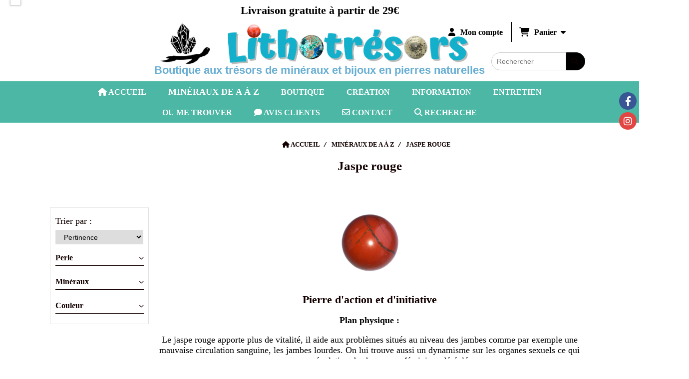

--- FILE ---
content_type: text/html; charset=UTF-8
request_url: https://www.lithotresors.fr/jaspe-rouge-b171762.html
body_size: 17765
content:
    <!DOCTYPE html>
    <!--[if IE 7]>
    <html lang="fr" class="ie-inf-9 ie7"> <![endif]-->

    <!--[if IE 8]>
    <html lang="fr" class="ie-inf-9 ie8"> <![endif]-->
    <!--[if lte IE 9]>
    <html lang="fr" class="ie"> <![endif]-->
    <!--[if gt IE 8]><!-->
    <html lang="fr"><!--<![endif]-->
    <head prefix="og: http://ogp.me/ns# fb: http://ogp.me/ns/fb# product: http://ogp.me/ns/product# article: http://ogp.me/ns/article# place: http://ogp.me/ns/place#">
        <!--[if !IE]><!-->
        <script>
            if (/*@cc_on!@*/false) {
                document.documentElement.className += 'ie10';
            }
        </script><!--<![endif]-->
        <title>Jaspe rouge - Lithotresors</title>
<meta name="description" content="">
<meta name="keywords" content="">
    <meta http-equiv="Content-Type" content="text/html; charset=UTF-8">
    <meta property="og:url" content="https://www.lithotresors.fr/jaspe-rouge-b171762.html"/>
    <meta property="og:type" content="website"/>
    <meta property="og:title" content="Jaspe rouge - Lithotresors"/>
    <meta property="og:description" content=""/>
    <meta property="og:locale" content="fr"/>    <meta property="og:image" content="https://www.lithotresors.fr/img_s4/136561/logo/331113081-1448416345898988-4606582144196343085-n-copie-2.png"/>
<link rel="canonical" href="https://www.lithotresors.fr/jaspe-rouge-b171762.html"/>
    <link rel="icon" type="image/jpeg" href="/upload/favicon/136561.jpg?1769221027">

    <!-- Stylesheet -->
    <link rel="stylesheet" type="text/css" media="screen" href="/css5228/style_all_designs.css"/>
    <link rel="stylesheet" href="/css5228/panier.css" type="text/css"/>
    <script>
         document.documentElement.className += ' cmonsite-boutique'; 
    </script>
    <link type="text/css" href="/css5228/design/template/boutique/templates.css" rel="stylesheet"/>
            <script>
            document.documentElement.className += ' cmonsite-boutique';
            document.documentElement.className += ' cmonsite-boutique-1';
        </script>
            <link rel="stylesheet" type="text/css" media="screen" href="/css5228/tinyTips.css"/>
    <link type="text/css" href="/css5228/header_jnformation.css" rel="stylesheet"/>
    <link href="/css5228/jquery.bxslider.css" rel="stylesheet" type="text/css">
    <link href="/css5228/waitMe.css" rel="stylesheet" type="text/css">
    <link href="/css5228/bootstrap-datetimepicker-standalone.css" rel="stylesheet" type="text/css">
    <link href="/css5228/bootstrap-datetimepicker.css" rel="stylesheet" type="text/css">

    <!-- CSS du thème  -->
    <link href="/css5228/styled832series.css" rel="stylesheet"
          type="text/css"/>
    <link href="/css5228/styled836.css"
          rel="stylesheet" type="text/css"/>



    <!-- jQuery -->
    <script src="/js5228/dist/design/jquery-3.min.js"></script>


    <script src="/js5228/dist/jquery.tinyTips.min.js"></script>
        <script src="/js5228/dist/jquery.validationEngine-fr.min.js"></script>
    
    <script src="/js5228/dist/jquery.validationEngine.min.js"></script>
    <script src="/js5228/dist/moment/moment.min.js"></script>
        <script src="/js5228/dist/moment/fr.min.js"></script>
    
    <script src="/js5228/dist/bootstrap-datetimepicker.min.js"></script>

    <script>
        $(document).ready(function () {
            $("#contact, #form1, #form").validationEngine();
            $('a.tTip').css('display', 'block');
            $('a.tTip').tinyTips('light', 'title');
        });
                document.documentElement.className += ' cmonsite-template';
        
        var CookieScripts = typeof CookieScripts === "undefined" ? {user: {}, job: []} : CookieScripts;
    </script>


                            <script>
                                var CookieScripts = typeof CookieScripts === "undefined" ? {
                                    user: {},
                                    job: []
                                } : CookieScripts;

                                CookieScripts.user.multiplegtagUa = CookieScripts.user.multiplegtagUa || [];

                                CookieScripts.job.push('multiplegtag');

                                                                CookieScripts.user.multiplegtagUa.push({
                                    'ua': "G-9DWBCBMH4E",
                                    'options': {}
                                });
                                
                                
                                CookieScripts.user.gtagMore = function () {
                                }
                            </script>
                                        <script type="text/javascript">
                var _paq = window._paq = window._paq || [];
                _paq.push(['setCustomDimension', 1, 'www.lithotresors.fr']);

                /* tracker methods like "setCustomDimension" should be called before "trackPageView" */
                _paq.push(['trackPageView']);
                _paq.push(['enableLinkTracking']);
                (function () {
                    var u = "//www.cmadata.fr/analytics/";
                    _paq.push(['setTrackerUrl', u + 'matomo.php']);
                    _paq.push(['setSiteId', '2']);
                    var d = document, g = d.createElement('script'), s = d.getElementsByTagName('script')[0];
                    g.type = 'text/javascript';
                    g.async = true;
                    g.src = u + 'matomo.js';
                    s.parentNode.insertBefore(g, s);
                })();
            </script>
                        <script>
                var CookieScripts = typeof CookieScripts === "undefined" ? {user: {}, job: []} : CookieScripts;
                CookieScripts.user.facebookpixelId = "441798220693718";
                CookieScripts.user.facebookpixelMore = function () {
                                    };
                CookieScripts.job.push('facebookpixel');
            </script>
            



    <!-- BxSlider -->
    <script type='text/javascript'
            src='/js5228/dist/jquery.bxSlider.min.js'></script>

    <!-- Height Align -->
    <script src="/js5228/dist/design/jquery.heightalign.min.js"></script>


    <script type="text/javascript" src="/js5228/dist/fancybox/jquery.fancybox.min.js"></script>
    <script type="text/javascript" src="/js5228/dist/fancybox/jquery.easing-1.3.min.js"></script>
    <script type="text/javascript" src="/js5228/dist/fancybox/jquery.mousewheel-3.0.6.min.js"></script>
    <script>
        var BASEURL = "https://www.cmonsite.fr/",
            book = "136561",
            id_serie = 832,
            id_design = 836;
    </script>
    <script type="text/javascript" src="/js5228/dist/design/minisite_cross.min.js"></script>

    <link rel="stylesheet" href="/css5228/fancybox/jquery.fancybox.css" type="text/css" media="screen"/>

    <!-- Optionally add helpers - button, thumbnail and/or media -->
    <link rel="stylesheet" href="/css5228/fancybox/helpers/jquery.fancybox-buttons.css" type="text/css" media="screen"/>
    <script type="text/javascript" src="/js5228/dist/fancybox/helpers/jquery.fancybox-buttons.min.js"></script>
    <script type="text/javascript" src="/js5228/dist/fancybox/helpers/jquery.fancybox-media.min.js"></script>

    <link rel="stylesheet" href="/css5228/fancybox/helpers/jquery.fancybox-thumbs.css" type="text/css" media="screen"/>

    <script type="text/javascript" src="/js5228/dist/fancybox/helpers/jquery.fancybox-thumbs.min.js"></script>


    <script type="text/javascript">
            var flagnewsletter = 1,
                newsletter_actif = 0,
                show_popin_newsletter = false;    </script>
        <script type="text/javascript">
            var searchContent;
            var dataDesign;

            
dataDesign = {
top: 170,
blocPositionTop: "#wrapper",
blocPositionLeft: "#wrapper",
blocContenu: "#wrapper"
};

            $(document).ready(function () {
                var form = '<form action="/search.php" class="content-cmonsite form-search" method="get">' +
                    '<div class="input-group">' +
                    '<input type="text" name="search" class="form-control" placeholder="' + _lang.get('Rechercher') + '">' +
                    '<span class="input-group-btn">' +
                    '<button title="' + _lang.get('Rechercher') + '" class="btn-search button" type="button"><i class="fa fa-search"></i></button>' +
                    '</span>' +
                    '</div>' +
                    '</form>'
                ;
                /* Placer le button search */

                searchContent = {
                    data: {
                        top: 40,
                        left: 0,
                        blocPositionTop: '#content',
                        blocPositionLeft: '#wrapper',
                        blocContenu: '#wrapper',
                        button: null,
                        idButton: 'block-flottant-search',
                        classButton: 'block-flottant-search',
                        contentButton: form,
                        DOMBody: 'body',
                        createButton: true,
                        mapElement: '.blocAdresse'
                    },
                    options: {
                        'flottant': true,
                        'insertTo': null,
                    },
                    init: function (dataDesign) {

                        // on récupére les options d'origine
                        for (var prop in searchContent.data) {
                            searchContent.options[prop] = searchContent.data[prop];
                        }
                        // on récupére les options personnalisées
                        for (prop in dataDesign) {
                            searchContent.options[prop] = dataDesign[prop];
                        }

                        function waitForEl() {

                            var $id = $(searchContent.options.DOMBody);
                            if (typeof $id.offset() !== 'undefined') {

                                if ($(searchContent.options.blocPositionTop).length) {
                                    searchContent.options.blocPositionTop = $(searchContent.options.blocPositionTop);
                                } else {
                                    searchContent.options.blocPositionTop = $('.content');
                                }

                                searchContent.options.blocPositionLeft = $(searchContent.options.blocPositionLeft);
                                searchContent.options.blocContenu = $(searchContent.options.blocContenu);
                                searchContent.options.DOMBody = $(searchContent.options.DOMBody);
                                searchContent.data.mapElement = $(searchContent.data.mapElement);
                                searchContent.data.DOMBody = $(searchContent.data.DOMBody);

                                if (searchContent.options.button != null) {
                                    searchContent.options.button = $(searchContent.options.button);
                                }

                                if (searchContent.options.createButton) {

                                    searchContent.generateButton();
                                    if (searchContent.options.flottant) {
                                        searchContent.positionButton();
                                    }


                                    searchContent.insertButton();
                                }

                                searchContent.event();
                            } else {
                                setTimeout(function () {
                                    waitForEl();
                                }, 50);
                            }
                        }

                        waitForEl();
                    },
                    event: function () {
                        $(window).resize(function (event) {
                            if (searchContent.options.flottant) {
                                searchContent.positionButton();
                            }
                        });
                        $(window).trigger('resize');
                        searchContent.data.DOMBody.on('click', '.btn-search', function () {
                            if (searchContent.options.button.hasClass('actif')) {
                                if ($('.form-search input[name="search"]').val() != '') {
                                    /* Submit le formulaire */
                                    $('.form-search').submit();
                                }
                            } else {
                                searchContent.options.button.addClass('actif');
                            }
                            return true;
                        });

                        searchContent.data.DOMBody.on('click', 'input[name="search"]', function () {
                            return true;
                        });

                        searchContent.data.DOMBody.on('click', function (e) {
                            if (!$(e.target).closest('#' + searchContent.data.idButton).length) {
                                searchContent.options.button.removeClass('actif');
                            }
                        });

                    },
                    generateButton: function () {
                        var button = $('<div />')
                            .attr({
                                'id': searchContent.options.idButton,
                                'class': searchContent.options.classButton,
                            }).html(searchContent.options.contentButton);

                        searchContent.options.button = button;
                    },
                    insertButton: function () {
                        if (searchContent.options.insertTo === null) {
                            searchContent.options.DOMBody.append(searchContent.options.button);
                        } else {
                            $(searchContent.options.insertTo).append(searchContent.options.button);
                        }

                    },

                    getOffsetLeft: function () {
                        return searchContent.options.blocPositionLeft.offset().left + searchContent.options.blocPositionLeft.outerWidth() + searchContent.options.left;
                    },
                    getOffsetTop: function () {
                        if (searchContent.data.mapElement.length) {
                            var mapBoundingRect = searchContent.data.mapElement[0].getBoundingClientRect();
                            var buttonBoundingRect = searchContent.options.button[0].getBoundingClientRect();
                            if (
                                // mapBoundingRect.left == 0 ||
                                (buttonBoundingRect.left > mapBoundingRect.left &&
                                    buttonBoundingRect.left < (mapBoundingRect.left + mapBoundingRect.width) &&
                                    buttonBoundingRect.top > mapBoundingRect.top &&
                                    buttonBoundingRect.top < (mapBoundingRect.top + mapBoundingRect.height))
                            ) {

                                return searchContent.data.mapElement.offset().top + searchContent.data.mapElement.height() + searchContent.options.top;
                            }
                        }

                        return searchContent.options.blocPositionTop.offset().top + searchContent.options.top;
                    },
                    positionButton: function () {

                        searchContent.options.button.css({
                            'left': searchContent.getOffsetLeft(),
                            'position': 'absolute',
                            'top': searchContent.getOffsetTop(),
                            'width': '36px',
                            'z-index': '5'
                        });
                    }
                };

                searchContent.init(dataDesign);

            });

        </script>
        
<script type="text/javascript" src="/js5228/design/masonry.pkgd.min.js" ></script>

<!-- CSS de personnalisation design  -->
<link rel="stylesheet" href="/css5228/136561-836-832-1932/style_perso.css" type="text/css" id="style-editor-perso" class="style-editor-perso-design" />
<link rel="stylesheet" href="/css5228/136561-boutique-171762-9552/style_perso_by_page.css" type="text/css" class="style-editor-perso-content" id="style-editor-perso-page"/><link rel="stylesheet" href="/css5228/136561-footer-0-9552/style_perso_by_page.css" type="text/css" class="style-editor-perso-content" id="style-editor-perso-footer"/>

<!-- Variable Javascript utiles -->
<script>
    var timer = 3000 ;
</script>


        <meta name="viewport" content="width=device-width, initial-scale=1">
    </head>
    <body
    oncontextmenu='return false'    class="theme cmonsite-panier-3 cmonsite-fluxpanier-1 search-button body-832series body-836styled page-boutique page-boutique-171762">
    
            <div class="banner"
                 style="background-color:rgb(255, 255, 255);border-bottom: 2px solid rgba(0, 0, 0, 0);">
                <div class="banner__item">
                    <div class="banner__content" style="color:rgb(0, 0, 0);"><p style="text-align: center;"><span style="font-size: 22px;"><strong>Livraison gratuite &#224; partir de 29&#8364; </strong></span><span style="font-size: 22px;"><strong><br /></strong></span></p></div>
                                    </div>
            </div>
                        <link rel="stylesheet" href="/css/sidebar-menu.css?5228" type="text/css" media="screen"/>
        <style>
#minisite-sidebar ul li a.social-sidebar-p-1,
#minisite-sidebar ul li a.social-sidebar-p-1 span,
#minisite-sidebar ul li a.social-sidebar-p-1 span:before
{background:#3a5795;color:#ffffff;}
#minisite-sidebar ul li a.social-sidebar-p-2,
#minisite-sidebar ul li a.social-sidebar-p-2 span,
#minisite-sidebar ul li a.social-sidebar-p-2 span:before
{background:#e24643;color:#ffffff;}</style><aside id="minisite-sidebar" class="pos-right circle small label-curve "><ul><li>
<a class="social-sidebar-p-1" href="https://www.facebook.com/Lithotresors"  target="_blank" rel="nofollow">
<i class="fa fa-facebook"></i> <span>Facebook</span>
</a>
</li>
<li>
<a class="social-sidebar-p-2" href="https://www.instagram.com/litholivier/"  target="_blank" rel="nofollow">
<i class="fa fa-instagram"></i> <span>Instagram</span>
</a>
</li>
</ul></aside>
<div id="main-conteneur"  itemprop="mainEntityOfPage" itemscope itemtype="https://schema.org/WebPage">
        <!-- Banniere Header -->
    <header role="banner" class="banniere header_p">
        <div class="header-conteneur">
            <div class="close-menu"></div>
                    <div id="blocContent">
            <div id="headercontent" class="header_live_edit slogan_live_edit ">
                                    <a class="logo" href="/" id="logo" rel="home">
                        <img class="img-logo" src="/img_s4/136561/logo/331113081-1448416345898988-4606582144196343085-n-copie-2.png" alt="lithotresors.fr"/>
                    </a>
                
                <div class="container-slogan">
                    <div class="slogan_p slogan"><p style="text-align:center;"><span style="font-size:22px;"><span style="font-family:'comic sans ms', sans-serif;">Boutique aux trésors de minéraux et bijoux en pierres naturelles<br></span></span></p></div>
                </div>

                    <div class="template-panier template-panier-3">
        <div class="bloc-connexion-panier">
                            <div class="connexion">
                    <p><a href="/profile/account.php"><span>Mon compte</span></a></p>
                </div>
                
            <div id="panier" class="panier_p border_p template-panier-bouton">
                <div id="header-panier" class="panier_titre"><i class="fa fa-shopping-cart panier_titre"></i>
                    <span class="panier_text">
                        Panier                        &nbsp;<a class="paniertoggle panier_p" href="#"><i class="fa panier_titre" aria-hidden="true"></i></a>
                    </span>
                </div>
                <span id="notificationsLoader"></span>
                <div id="paniercontent" class="panier_p panier_content_p">
                    <div id="paniertable" class="panier_p">

                    </div>
                    <div id="paniercommande">
                        <div class="totalpanier"></div>
                        <div class="ajout_panier">
                                                        <a href="/paniercommande.php" class="button bouton">Effectuer la commande</a>
                        </div>
                    </div>
                </div>
            </div>
        </div>
    </div>
                </div>
        </div>
                <div class="menu navigation_p menu-principal">
            <nav id="nav-principal" class="menu-principal"><!--
            -->
            <ul class="">
                                    <li
                            class="has_picto p-accueil navigation_button_p   ">
                        <a  href="/"
                                                                                     class="navigation_link_p">
                            <span>
                                <i class="fa fa-home"></i>                                Accueil                            </span>
                        </a>
                                            </li>
                                        <li
                            class="p-361112 navigation_button_p   hasDropdown">
                        <a  href="/mineraux-de-a-a-z-p361112.html"
                                                                                     class="navigation_link_p">
                            <span>
                                                                Minéraux de A à Z                            </span>
                        </a>
                        <span class="dropDown navigation_link_p  " ></span><!--
            -->
            <ul class="menu__dropdown">
                                    <li
                            class="b-171500  sous_navigation_button_p ">
                        <a  href="/agate-arbre-b171500.html"
                                                                                     class="sous_navigation_link_p">
                            <span>
                                                                Agate arbre                            </span>
                        </a>
                                            </li>
                                        <li
                            class="b-171501  sous_navigation_button_p ">
                        <a  href="/agate-blanche-b171501.html"
                                                                                     class="sous_navigation_link_p">
                            <span>
                                                                Agate blanche                            </span>
                        </a>
                                            </li>
                                        <li
                            class="b-171480  sous_navigation_button_p ">
                        <a  href="/agate-de-botswana-b171480.html"
                                                                                     class="sous_navigation_link_p">
                            <span>
                                                                Agate de botswana                            </span>
                        </a>
                                            </li>
                                        <li
                            class="b-171502  sous_navigation_button_p ">
                        <a  href="/agate-crazy-lace-b171502.html"
                                                                                     class="sous_navigation_link_p">
                            <span>
                                                                Agate crazy lace                            </span>
                        </a>
                                            </li>
                                        <li
                            class="b-171507  sous_navigation_button_p ">
                        <a  href="/agate-mousse-b171507.html"
                                                                                     class="sous_navigation_link_p">
                            <span>
                                                                Agate mousse                            </span>
                        </a>
                                            </li>
                                        <li
                            class="b-171511  sous_navigation_button_p ">
                        <a  href="/aigue-marine-b171511.html"
                                                                                     class="sous_navigation_link_p">
                            <span>
                                                                Aigue marine                            </span>
                        </a>
                                            </li>
                                        <li
                            class="b-171512  sous_navigation_button_p ">
                        <a  href="/amazonite-b171512.html"
                                                                                     class="sous_navigation_link_p">
                            <span>
                                                                Amazonite                            </span>
                        </a>
                                            </li>
                                        <li
                            class="b-171513  sous_navigation_button_p ">
                        <a  href="/ambre-b171513.html"
                                                                                     class="sous_navigation_link_p">
                            <span>
                                                                Ambre                            </span>
                        </a>
                                            </li>
                                        <li
                            class="b-171514  sous_navigation_button_p ">
                        <a  href="/amethyste-b171514.html"
                                                                                     class="sous_navigation_link_p">
                            <span>
                                                                Améthyste                            </span>
                        </a>
                                            </li>
                                        <li
                            class="b-171515  sous_navigation_button_p ">
                        <a  href="/amethyste-chevron-b171515.html"
                                                                                     class="sous_navigation_link_p">
                            <span>
                                                                Améthyste chevron                            </span>
                        </a>
                                            </li>
                                        <li
                            class="b-171518  sous_navigation_button_p ">
                        <a  href="/angel-aura-b171518.html"
                                                                                     class="sous_navigation_link_p">
                            <span>
                                                                Angel aura                            </span>
                        </a>
                                            </li>
                                        <li
                            class="b-171519  sous_navigation_button_p ">
                        <a  href="/angelite-b171519.html"
                                                                                     class="sous_navigation_link_p">
                            <span>
                                                                Angélite                            </span>
                        </a>
                                            </li>
                                        <li
                            class="b-171520  sous_navigation_button_p ">
                        <a  href="/apatite-bleu-b171520.html"
                                                                                     class="sous_navigation_link_p">
                            <span>
                                                                Apatite bleu                            </span>
                        </a>
                                            </li>
                                        <li
                            class="b-171527  sous_navigation_button_p ">
                        <a  href="/aventurine-bleu-b171527.html"
                                                                                     class="sous_navigation_link_p">
                            <span>
                                                                Aventurine bleu                            </span>
                        </a>
                                            </li>
                                        <li
                            class="b-171528  sous_navigation_button_p ">
                        <a  href="/aventurine-orange-b171528.html"
                                                                                     class="sous_navigation_link_p">
                            <span>
                                                                Aventurine orange                            </span>
                        </a>
                                            </li>
                                        <li
                            class="b-171529  sous_navigation_button_p ">
                        <a  href="/aventurine-peche-b171529.html"
                                                                                     class="sous_navigation_link_p">
                            <span>
                                                                Aventurine peche                            </span>
                        </a>
                                            </li>
                                        <li
                            class="b-171530  sous_navigation_button_p ">
                        <a  href="/aventurine-verte-b171530.html"
                                                                                     class="sous_navigation_link_p">
                            <span>
                                                                Aventurine verte                            </span>
                        </a>
                                            </li>
                                        <li
                            class="b-171532  sous_navigation_button_p ">
                        <a  href="/azurite-malachite-b171532.html"
                                                                                     class="sous_navigation_link_p">
                            <span>
                                                                Azurite Malachite                            </span>
                        </a>
                                            </li>
                                        <li
                            class="b-171643  sous_navigation_button_p ">
                        <a  href="/bismuth-b171643.html"
                                                                                     class="sous_navigation_link_p">
                            <span>
                                                                Bismuth                            </span>
                        </a>
                                            </li>
                                        <li
                            class="b-171644  sous_navigation_button_p ">
                        <a  href="/bois-fossile-b171644.html"
                                                                                     class="sous_navigation_link_p">
                            <span>
                                                                Bois fossile                            </span>
                        </a>
                                            </li>
                                        <li
                            class="b-171645  sous_navigation_button_p ">
                        <a  href="/bronzite-b171645.html"
                                                                                     class="sous_navigation_link_p">
                            <span>
                                                                Bronzite                            </span>
                        </a>
                                            </li>
                                        <li
                            class="b-171646  sous_navigation_button_p ">
                        <a  href="/cacoxenite-b171646.html"
                                                                                     class="sous_navigation_link_p">
                            <span>
                                                                Cacoxenite                            </span>
                        </a>
                                            </li>
                                        <li
                            class="b-171647  sous_navigation_button_p ">
                        <a  href="/calcedoine-b171647.html"
                                                                                     class="sous_navigation_link_p">
                            <span>
                                                                Calcedoine                            </span>
                        </a>
                                            </li>
                                        <li
                            class="b-171649  sous_navigation_button_p ">
                        <a  href="/calcite-jaune-b171649.html"
                                                                                     class="sous_navigation_link_p">
                            <span>
                                                                Calcite jaune                            </span>
                        </a>
                                            </li>
                                        <li
                            class="b-171652  sous_navigation_button_p ">
                        <a  href="/calcite-orange-b171652.html"
                                                                                     class="sous_navigation_link_p">
                            <span>
                                                                Calcite orange                            </span>
                        </a>
                                            </li>
                                        <li
                            class="b-171657  sous_navigation_button_p ">
                        <a  href="/celestine-b171657.html"
                                                                                     class="sous_navigation_link_p">
                            <span>
                                                                Célestine                            </span>
                        </a>
                                            </li>
                                        <li
                            class="b-171659  sous_navigation_button_p ">
                        <a  href="/charoite-b171659.html"
                                                                                     class="sous_navigation_link_p">
                            <span>
                                                                Charoite                            </span>
                        </a>
                                            </li>
                                        <li
                            class="b-171660  sous_navigation_button_p ">
                        <a  href="/chiastolite-b171660.html"
                                                                                     class="sous_navigation_link_p">
                            <span>
                                                                Chiastolite                            </span>
                        </a>
                                            </li>
                                        <li
                            class="b-171661  sous_navigation_button_p ">
                        <a  href="/chrysocolle-b171661.html"
                                                                                     class="sous_navigation_link_p">
                            <span>
                                                                Chrysocolle                            </span>
                        </a>
                                            </li>
                                        <li
                            class="b-171662  sous_navigation_button_p ">
                        <a  href="/chrysoprase-b171662.html"
                                                                                     class="sous_navigation_link_p">
                            <span>
                                                                Chrysoprase                            </span>
                        </a>
                                            </li>
                                        <li
                            class="b-171663  sous_navigation_button_p ">
                        <a  href="/chrysoprase-citron-b171663.html"
                                                                                     class="sous_navigation_link_p">
                            <span>
                                                                Chrysoprase citron                            </span>
                        </a>
                                            </li>
                                        <li
                            class="b-171666  sous_navigation_button_p ">
                        <a  href="/citrine-b171666.html"
                                                                                     class="sous_navigation_link_p">
                            <span>
                                                                Citrine                            </span>
                        </a>
                                            </li>
                                        <li
                            class="b-171669  sous_navigation_button_p ">
                        <a  href="/corail-rouge-b171669.html"
                                                                                     class="sous_navigation_link_p">
                            <span>
                                                                Corail rouge                            </span>
                        </a>
                                            </li>
                                        <li
                            class="b-171670  sous_navigation_button_p ">
                        <a  href="/cornaline-b171670.html"
                                                                                     class="sous_navigation_link_p">
                            <span>
                                                                Cornaline                            </span>
                        </a>
                                            </li>
                                        <li
                            class="b-171671  sous_navigation_button_p ">
                        <a  href="/cristal-de-roche-b171671.html"
                                                                                     class="sous_navigation_link_p">
                            <span>
                                                                Cristal de roche                            </span>
                        </a>
                                            </li>
                                        <li
                            class="b-171675  sous_navigation_button_p ">
                        <a  href="/cyanite-disthene-bleu-b171675.html"
                                                                                     class="sous_navigation_link_p">
                            <span>
                                                                Cyanite / Disthene bleu                            </span>
                        </a>
                                            </li>
                                        <li
                            class="b-191166  sous_navigation_button_p ">
                        <a  href="/diamant-de-herkimer-b191166.html"
                                                                                     class="sous_navigation_link_p">
                            <span>
                                                                Diamant de Herkimer                            </span>
                        </a>
                                            </li>
                                        <li
                            class="b-171706  sous_navigation_button_p ">
                        <a  href="/emeraude-b171706.html"
                                                                                     class="sous_navigation_link_p">
                            <span>
                                                                Emeraude                            </span>
                        </a>
                                            </li>
                                        <li
                            class="b-171709  sous_navigation_button_p ">
                        <a  href="/fluorine-b171709.html"
                                                                                     class="sous_navigation_link_p">
                            <span>
                                                                Fluorine                            </span>
                        </a>
                                            </li>
                                        <li
                            class="b-171715  sous_navigation_button_p ">
                        <a  href="/grenat-b171715.html"
                                                                                     class="sous_navigation_link_p">
                            <span>
                                                                Grenat                            </span>
                        </a>
                                            </li>
                                        <li
                            class="b-171734  sous_navigation_button_p ">
                        <a  href="/hematite-b171734.html"
                                                                                     class="sous_navigation_link_p">
                            <span>
                                                                Hematite                            </span>
                        </a>
                                            </li>
                                        <li
                            class="b-171737  sous_navigation_button_p ">
                        <a  href="/howlite-b171737.html"
                                                                                     class="sous_navigation_link_p">
                            <span>
                                                                Howlite                            </span>
                        </a>
                                            </li>
                                        <li
                            class="b-171745  sous_navigation_button_p ">
                        <a  href="/jade-blanc-b171745.html"
                                                                                     class="sous_navigation_link_p">
                            <span>
                                                                Jade blanc                            </span>
                        </a>
                                            </li>
                                        <li
                            class="b-171765  sous_navigation_button_p ">
                        <a  href="/jade-de-chine-b171765.html"
                                                                                     class="sous_navigation_link_p">
                            <span>
                                                                Jade de chine                            </span>
                        </a>
                                            </li>
                                        <li
                            class="b-171746  sous_navigation_button_p ">
                        <a  href="/jade-nephrite-b171746.html"
                                                                                     class="sous_navigation_link_p">
                            <span>
                                                                Jade néphrite                            </span>
                        </a>
                                            </li>
                                        <li
                            class="b-171747  sous_navigation_button_p ">
                        <a  href="/jais-b171747.html"
                                                                                     class="sous_navigation_link_p">
                            <span>
                                                                Jais                            </span>
                        </a>
                                            </li>
                                        <li
                            class="b-171748  sous_navigation_button_p ">
                        <a  href="/jaspe-arc-en-ciel-b171748.html"
                                                                                     class="sous_navigation_link_p">
                            <span>
                                                                Jaspe arc en ciel                            </span>
                        </a>
                                            </li>
                                        <li
                            class="b-171751  sous_navigation_button_p ">
                        <a  href="/jaspe-dalmatien-b171751.html"
                                                                                     class="sous_navigation_link_p">
                            <span>
                                                                Jaspe dalmatien                            </span>
                        </a>
                                            </li>
                                        <li
                            class="b-171753  sous_navigation_button_p ">
                        <a  href="/jaspe-feuille-d-argent-b171753.html"
                                                                                     class="sous_navigation_link_p">
                            <span>
                                                                Jaspe feuille d'argent                            </span>
                        </a>
                                            </li>
                                        <li
                            class="b-171755  sous_navigation_button_p ">
                        <a  href="/jaspe-k2-b171755.html"
                                                                                     class="sous_navigation_link_p">
                            <span>
                                                                Jaspe K2                            </span>
                        </a>
                                            </li>
                                        <li
                            class="b-171756  sous_navigation_button_p ">
                        <a  href="/jaspe-kambaba-b171756.html"
                                                                                     class="sous_navigation_link_p">
                            <span>
                                                                Jaspe kambaba                            </span>
                        </a>
                                            </li>
                                        <li
                            class="b-186681  sous_navigation_button_p ">
                        <a  href="/jaspe-kiwi-b186681.html"
                                                                                     class="sous_navigation_link_p">
                            <span>
                                                                Jaspe kiwi                            </span>
                        </a>
                                            </li>
                                        <li
                            class="b-171758  sous_navigation_button_p ">
                        <a  href="/jaspe-mokaite-b171758.html"
                                                                                     class="sous_navigation_link_p">
                            <span>
                                                                Jaspe mokaite                            </span>
                        </a>
                                            </li>
                                        <li
                            class="b-171760  sous_navigation_button_p ">
                        <a  href="/jaspe-paysage-b171760.html"
                                                                                     class="sous_navigation_link_p">
                            <span>
                                                                Jaspe paysage                            </span>
                        </a>
                                            </li>
                                        <li
                            class="actif b-171762  sous_navigation_button_p ">
                        <a  href="/jaspe-rouge-b171762.html"
                                                                                     class="actif sous_navigation_link_p">
                            <span>
                                                                Jaspe rouge                            </span>
                        </a>
                                            </li>
                                        <li
                            class="b-171763  sous_navigation_button_p ">
                        <a  href="/jaspe-sang-de-dragon-b171763.html"
                                                                                     class="sous_navigation_link_p">
                            <span>
                                                                Jaspe sang de dragon                            </span>
                        </a>
                                            </li>
                                        <li
                            class="b-171764  sous_navigation_button_p ">
                        <a  href="/jaspe-zebre-b171764.html"
                                                                                     class="sous_navigation_link_p">
                            <span>
                                                                Jaspe zèbre                            </span>
                        </a>
                                            </li>
                                        <li
                            class="b-172188  sous_navigation_button_p ">
                        <a  href="/kunzite-b172188.html"
                                                                                     class="sous_navigation_link_p">
                            <span>
                                                                Kunzite                            </span>
                        </a>
                                            </li>
                                        <li
                            class="b-172189  sous_navigation_button_p ">
                        <a  href="/labradorite-b172189.html"
                                                                                     class="sous_navigation_link_p">
                            <span>
                                                                Labradorite                            </span>
                        </a>
                                            </li>
                                        <li
                            class="b-172191  sous_navigation_button_p ">
                        <a  href="/lapis-lazuli-b172191.html"
                                                                                     class="sous_navigation_link_p">
                            <span>
                                                                Lapis lazuli                            </span>
                        </a>
                                            </li>
                                        <li
                            class="b-172192  sous_navigation_button_p ">
                        <a  href="/larimar-b172192.html"
                                                                                     class="sous_navigation_link_p">
                            <span>
                                                                Larimar                            </span>
                        </a>
                                            </li>
                                        <li
                            class="b-172193  sous_navigation_button_p ">
                        <a  href="/larvikite-b172193.html"
                                                                                     class="sous_navigation_link_p">
                            <span>
                                                                Larvikite                            </span>
                        </a>
                                            </li>
                                        <li
                            class="b-172194  sous_navigation_button_p ">
                        <a  href="/lepidolite-b172194.html"
                                                                                     class="sous_navigation_link_p">
                            <span>
                                                                Lépidolite                            </span>
                        </a>
                                            </li>
                                        <li
                            class="b-172267  sous_navigation_button_p ">
                        <a  href="/magnesite-b172267.html"
                                                                                     class="sous_navigation_link_p">
                            <span>
                                                                Magnesite                            </span>
                        </a>
                                            </li>
                                        <li
                            class="b-172268  sous_navigation_button_p ">
                        <a  href="/magnetite-b172268.html"
                                                                                     class="sous_navigation_link_p">
                            <span>
                                                                Magnetite                            </span>
                        </a>
                                            </li>
                                        <li
                            class="b-172269  sous_navigation_button_p ">
                        <a  href="/malachite-b172269.html"
                                                                                     class="sous_navigation_link_p">
                            <span>
                                                                Malachite                            </span>
                        </a>
                                            </li>
                                        <li
                            class="b-172273  sous_navigation_button_p ">
                        <a  href="/meteorite-b172273.html"
                                                                                     class="sous_navigation_link_p">
                            <span>
                                                                Météorite                            </span>
                        </a>
                                            </li>
                                        <li
                            class="b-172316  sous_navigation_button_p ">
                        <a  href="/nacre-b172316.html"
                                                                                     class="sous_navigation_link_p">
                            <span>
                                                                Nacre                            </span>
                        </a>
                                            </li>
                                        <li
                            class="b-172318  sous_navigation_button_p ">
                        <a  href="/obsidienne-b172318.html"
                                                                                     class="sous_navigation_link_p">
                            <span>
                                                                Obsidienne                            </span>
                        </a>
                                            </li>
                                        <li
                            class="b-172319  sous_navigation_button_p ">
                        <a  href="/obsidienne-acajou-mahogany-b172319.html"
                                                                                     class="sous_navigation_link_p">
                            <span>
                                                                Obsidienne acajou / mahogany                            </span>
                        </a>
                                            </li>
                                        <li
                            class="b-172321  sous_navigation_button_p ">
                        <a  href="/obsidienne-doree-b172321.html"
                                                                                     class="sous_navigation_link_p">
                            <span>
                                                                Obsidienne dorée                            </span>
                        </a>
                                            </li>
                                        <li
                            class="b-172322  sous_navigation_button_p ">
                        <a  href="/obsidienne-flocon-de-neige-b172322.html"
                                                                                     class="sous_navigation_link_p">
                            <span>
                                                                Obsidienne flocon de neige                            </span>
                        </a>
                                            </li>
                                        <li
                            class="b-172325  sous_navigation_button_p ">
                        <a  href="/obsidienne-larme-d-apache-b172325.html"
                                                                                     class="sous_navigation_link_p">
                            <span>
                                                                Obsidienne larme d'apache                            </span>
                        </a>
                                            </li>
                                        <li
                            class="b-172329  sous_navigation_button_p ">
                        <a  href="/obsidienne-oeil-celeste-b172329.html"
                                                                                     class="sous_navigation_link_p">
                            <span>
                                                                Obsidienne oeil celeste                            </span>
                        </a>
                                            </li>
                                        <li
                            class="b-172331  sous_navigation_button_p ">
                        <a  href="/oeil-de-faucon-b172331.html"
                                                                                     class="sous_navigation_link_p">
                            <span>
                                                                Oeil de faucon                            </span>
                        </a>
                                            </li>
                                        <li
                            class="b-172332  sous_navigation_button_p ">
                        <a  href="/oeil-de-fer-b172332.html"
                                                                                     class="sous_navigation_link_p">
                            <span>
                                                                Oeil de fer                            </span>
                        </a>
                                            </li>
                                        <li
                            class="b-172333  sous_navigation_button_p ">
                        <a  href="/oeil-de-taureau-b172333.html"
                                                                                     class="sous_navigation_link_p">
                            <span>
                                                                Oeil de taureau                            </span>
                        </a>
                                            </li>
                                        <li
                            class="b-172334  sous_navigation_button_p ">
                        <a  href="/oeil-de-tigre-b172334.html"
                                                                                     class="sous_navigation_link_p">
                            <span>
                                                                Oeil de tigre                            </span>
                        </a>
                                            </li>
                                        <li
                            class="b-172379  sous_navigation_button_p ">
                        <a  href="/olivine-peridot-b172379.html"
                                                                                     class="sous_navigation_link_p">
                            <span>
                                                                Olivine / Peridot                            </span>
                        </a>
                                            </li>
                                        <li
                            class="b-172335  sous_navigation_button_p ">
                        <a  href="/onyx-b172335.html"
                                                                                     class="sous_navigation_link_p">
                            <span>
                                                                Onyx                            </span>
                        </a>
                                            </li>
                                        <li
                            class="b-172367  sous_navigation_button_p ">
                        <a  href="/pierre-de-lave-b172367.html"
                                                                                     class="sous_navigation_link_p">
                            <span>
                                                                Pierre de lave                            </span>
                        </a>
                                            </li>
                                        <li
                            class="b-172368  sous_navigation_button_p ">
                        <a  href="/pierre-de-lune-b172368.html"
                                                                                     class="sous_navigation_link_p">
                            <span>
                                                                Pierre de lune                            </span>
                        </a>
                                            </li>
                                        <li
                            class="b-172370  sous_navigation_button_p ">
                        <a  href="/pierre-de-soleil-b172370.html"
                                                                                     class="sous_navigation_link_p">
                            <span>
                                                                Pierre de soleil                            </span>
                        </a>
                                            </li>
                                        <li
                            class="b-172375  sous_navigation_button_p ">
                        <a  href="/prehnite-b172375.html"
                                                                                     class="sous_navigation_link_p">
                            <span>
                                                                Préhnite                            </span>
                        </a>
                                            </li>
                                        <li
                            class="b-172378  sous_navigation_button_p ">
                        <a  href="/pyrite-b172378.html"
                                                                                     class="sous_navigation_link_p">
                            <span>
                                                                Pyrite                            </span>
                        </a>
                                            </li>
                                        <li
                            class="b-172487  sous_navigation_button_p ">
                        <a  href="/quartz-b172487.html"
                                                                                     class="sous_navigation_link_p">
                            <span>
                                                                Quartz                            </span>
                        </a>
                                            </li>
                                        <li
                            class="b-172488  sous_navigation_button_p ">
                        <a  href="/quartz-fumee-b172488.html"
                                                                                     class="sous_navigation_link_p">
                            <span>
                                                                Quartz fumée                            </span>
                        </a>
                                            </li>
                                        <li
                            class="b-172495  sous_navigation_button_p ">
                        <a  href="/quartz-rose-b172495.html"
                                                                                     class="sous_navigation_link_p">
                            <span>
                                                                Quartz rose                            </span>
                        </a>
                                            </li>
                                        <li
                            class="b-172496  sous_navigation_button_p ">
                        <a  href="/quartz-rutile-b172496.html"
                                                                                     class="sous_navigation_link_p">
                            <span>
                                                                Quartz rutile                            </span>
                        </a>
                                            </li>
                                        <li
                            class="b-172500  sous_navigation_button_p ">
                        <a  href="/quartz-tourmaline-b172500.html"
                                                                                     class="sous_navigation_link_p">
                            <span>
                                                                Quartz tourmaline                            </span>
                        </a>
                                            </li>
                                        <li
                            class="b-173071  sous_navigation_button_p ">
                        <a  href="/rainforest-rhyolite-b173071.html"
                                                                                     class="sous_navigation_link_p">
                            <span>
                                                                Rainforest / Rhyolite                            </span>
                        </a>
                                            </li>
                                        <li
                            class="b-173074  sous_navigation_button_p ">
                        <a  href="/rhodonite-b173074.html"
                                                                                     class="sous_navigation_link_p">
                            <span>
                                                                Rhodonite                            </span>
                        </a>
                                            </li>
                                        <li
                            class="b-173080  sous_navigation_button_p ">
                        <a  href="/rubis-sur-zoisite-b173080.html"
                                                                                     class="sous_navigation_link_p">
                            <span>
                                                                Rubis sur zoisite                            </span>
                        </a>
                                            </li>
                                        <li
                            class="b-173098  sous_navigation_button_p ">
                        <a  href="/selenite-b173098.html"
                                                                                     class="sous_navigation_link_p">
                            <span>
                                                                Sélénite                            </span>
                        </a>
                                            </li>
                                        <li
                            class="b-173104  sous_navigation_button_p ">
                        <a  href="/shungite-b173104.html"
                                                                                     class="sous_navigation_link_p">
                            <span>
                                                                Shungite                            </span>
                        </a>
                                            </li>
                                        <li
                            class="b-173106  sous_navigation_button_p ">
                        <a  href="/sodalite-b173106.html"
                                                                                     class="sous_navigation_link_p">
                            <span>
                                                                Sodalite                            </span>
                        </a>
                                            </li>
                                        <li
                            class="b-173109  sous_navigation_button_p ">
                        <a  href="/spinelle-noir-b173109.html"
                                                                                     class="sous_navigation_link_p">
                            <span>
                                                                Spinelle noir                            </span>
                        </a>
                                            </li>
                                        <li
                            class="b-173209  sous_navigation_button_p ">
                        <a  href="/tourmaline-b173209.html"
                                                                                     class="sous_navigation_link_p">
                            <span>
                                                                Tourmaline                            </span>
                        </a>
                                            </li>
                                        <li
                            class="b-173221  sous_navigation_button_p ">
                        <a  href="/turquoise-b173221.html"
                                                                                     class="sous_navigation_link_p">
                            <span>
                                                                Turquoise                            </span>
                        </a>
                                            </li>
                                        <li
                            class="b-173226  sous_navigation_button_p ">
                        <a  href="/unakite-b173226.html"
                                                                                     class="sous_navigation_link_p">
                            <span>
                                                                Unakite                            </span>
                        </a>
                                            </li>
                                </ul><!--
            -->                    </li>
                                        <li
                            class="b-101929 navigation_button_p   hasDropdown">
                        <a  href="/boutique-b101929.html"
                                                                                     class="navigation_link_p">
                            <span>
                                                                Boutique                            </span>
                        </a>
                        <span class="dropDown navigation_link_p  " ></span><!--
            -->
            <ul class="menu__dropdown">
                                    <li
                            class="b-157824  sous_navigation_button_p hasDropdown">
                        <a  href="/perles-b157824.html"
                                                                                     class="sous_navigation_link_p">
                            <span>
                                                                Perles                            </span>
                        </a>
                        <span class="dropDown  sous_navigation_link_p" ></span><!--
            -->
            <ul class="menu__dropdown">
                                    <li
                            class="b-157831  sous_navigation_button_p ">
                        <a  href="/perle-a-l-unite-b157831.html"
                                                                                     class="sous_navigation_link_p">
                            <span>
                                                                Perle à l'unité                            </span>
                        </a>
                                            </li>
                                        <li
                            class="b-157832  sous_navigation_button_p ">
                        <a  href="/perles-au-fil-b157832.html"
                                                                                     class="sous_navigation_link_p">
                            <span>
                                                                Perles au fil                            </span>
                        </a>
                                            </li>
                                </ul><!--
            -->                    </li>
                                        <li
                            class="b-101934  sous_navigation_button_p ">
                        <a  href="/fournitures-pour-creations-b101934.html"
                                                                                     class="sous_navigation_link_p">
                            <span>
                                                                Fournitures pour créations                            </span>
                        </a>
                                            </li>
                                        <li
                            class="b-200432  sous_navigation_button_p ">
                        <a  href="/colliers-de-perles-b200432.html"
                                                                                     class="sous_navigation_link_p">
                            <span>
                                                                Colliers de perles                            </span>
                        </a>
                                            </li>
                                        <li
                            class="b-157829  sous_navigation_button_p ">
                        <a  href="/boucle-d-oreilles-b157829.html"
                                                                                     class="sous_navigation_link_p">
                            <span>
                                                                Boucle d'oreilles                            </span>
                        </a>
                                            </li>
                                        <li
                            class="b-157828  sous_navigation_button_p ">
                        <a  href="/pierres-rouler-b157828.html"
                                                                                     class="sous_navigation_link_p">
                            <span>
                                                                Pierres rouler                            </span>
                        </a>
                                            </li>
                                        <li
                            class="b-187183  sous_navigation_button_p ">
                        <a  href="/porte-pierre-b187183.html"
                                                                                     class="sous_navigation_link_p">
                            <span>
                                                                Porte pierre                            </span>
                        </a>
                                            </li>
                                        <li
                            class="b-183623  sous_navigation_button_p ">
                        <a  href="/porte-cles-b183623.html"
                                                                                     class="sous_navigation_link_p">
                            <span>
                                                                Porte clés                            </span>
                        </a>
                                            </li>
                                        <li
                            class="b-207581  sous_navigation_button_p ">
                        <a  href="/coeur-b207581.html"
                                                                                     class="sous_navigation_link_p">
                            <span>
                                                                Coeur                            </span>
                        </a>
                                            </li>
                                        <li
                            class="b-157840  sous_navigation_button_p ">
                        <a  href="/pochettes-cadeaux-b157840.html"
                                                                                     class="sous_navigation_link_p">
                            <span>
                                                                Pochettes cadeaux                            </span>
                        </a>
                                            </li>
                                        <li
                            class="b-162689  sous_navigation_button_p hasDropdown">
                        <a  href="/bracelets-enfant-b162689.html"
                                                                                     class="sous_navigation_link_p">
                            <span>
                                                                Bracelets enfant                            </span>
                        </a>
                        <span class="dropDown  sous_navigation_link_p" ></span><!--
            -->
            <ul class="menu__dropdown">
                                    <li
                            class="b-191010  sous_navigation_button_p ">
                        <a  href="/bracelets-astro-b191010.html"
                                                                                     class="sous_navigation_link_p">
                            <span>
                                                                Bracelets astro                            </span>
                        </a>
                                            </li>
                                        <li
                            class="b-166551  sous_navigation_button_p ">
                        <a  href="/bracelets-uni-b166551.html"
                                                                                     class="sous_navigation_link_p">
                            <span>
                                                                Bracelets uni                            </span>
                        </a>
                                            </li>
                                        <li
                            class="b-166552  sous_navigation_button_p ">
                        <a  href="/bracelets-duo-b166552.html"
                                                                                     class="sous_navigation_link_p">
                            <span>
                                                                Bracelets duo                            </span>
                        </a>
                                            </li>
                                        <li
                            class="b-166553  sous_navigation_button_p ">
                        <a  href="/bracelets-trio-b166553.html"
                                                                                     class="sous_navigation_link_p">
                            <span>
                                                                Bracelets trio                            </span>
                        </a>
                                            </li>
                                        <li
                            class="b-166554  sous_navigation_button_p ">
                        <a  href="/bracelets-multi-b166554.html"
                                                                                     class="sous_navigation_link_p">
                            <span>
                                                                Bracelets multi                            </span>
                        </a>
                                            </li>
                                </ul><!--
            -->                    </li>
                                        <li
                            class="b-186660  sous_navigation_button_p hasDropdown">
                        <a  href="/animaux-b186660.html"
                                                                                     class="sous_navigation_link_p">
                            <span>
                                                                Animaux                            </span>
                        </a>
                        <span class="dropDown  sous_navigation_link_p" ></span><!--
            -->
            <ul class="menu__dropdown">
                                    <li
                            class="b-186663  sous_navigation_button_p ">
                        <a  href="/chats-b186663.html"
                                                                                     class="sous_navigation_link_p">
                            <span>
                                                                Chats                            </span>
                        </a>
                                            </li>
                                        <li
                            class="b-186664  sous_navigation_button_p ">
                        <a  href="/mini-tortues-b186664.html"
                                                                                     class="sous_navigation_link_p">
                            <span>
                                                                Mini tortues                            </span>
                        </a>
                                            </li>
                                </ul><!--
            -->                    </li>
                                        <li
                            class="b-201618  sous_navigation_button_p ">
                        <a  href="/attrape-reves-b201618.html"
                                                                                     class="sous_navigation_link_p">
                            <span>
                                                                Attrape reves                            </span>
                        </a>
                                            </li>
                                        <li
                            class="b-157838  sous_navigation_button_p ">
                        <a  href="/cordons-et-chaines-b157838.html"
                                                                                     class="sous_navigation_link_p">
                            <span>
                                                                Cordons et chaines                            </span>
                        </a>
                                            </li>
                                        <li
                            class="b-101930  sous_navigation_button_p hasDropdown">
                        <a  href="/bracelets-adulte-b101930.html"
                                                                                     class="sous_navigation_link_p">
                            <span>
                                                                Bracelets adulte                            </span>
                        </a>
                        <span class="dropDown  sous_navigation_link_p" ></span><!--
            -->
            <ul class="menu__dropdown">
                                    <li
                            class="b-191011  sous_navigation_button_p ">
                        <a  href="/bracelets-astro-b191011.html"
                                                                                     class="sous_navigation_link_p">
                            <span>
                                                                Bracelets astro                            </span>
                        </a>
                                            </li>
                                        <li
                            class="b-101931  sous_navigation_button_p ">
                        <a  href="/bracelets-uni-b101931.html"
                                                                                     class="sous_navigation_link_p">
                            <span>
                                                                Bracelets uni                            </span>
                        </a>
                                            </li>
                                        <li
                            class="b-101932  sous_navigation_button_p ">
                        <a  href="/bracelets-duo-b101932.html"
                                                                                     class="sous_navigation_link_p">
                            <span>
                                                                Bracelets duo                            </span>
                        </a>
                                            </li>
                                        <li
                            class="b-101933  sous_navigation_button_p ">
                        <a  href="/bracelets-trio-b101933.html"
                                                                                     class="sous_navigation_link_p">
                            <span>
                                                                Bracelets trio                            </span>
                        </a>
                                            </li>
                                        <li
                            class="b-158532  sous_navigation_button_p ">
                        <a  href="/bracelets-multi-b158532.html"
                                                                                     class="sous_navigation_link_p">
                            <span>
                                                                Bracelets multi                            </span>
                        </a>
                                            </li>
                                </ul><!--
            -->                    </li>
                                        <li
                            class="b-182702  sous_navigation_button_p hasDropdown">
                        <a  href="/pendules-b182702.html"
                                                                                     class="sous_navigation_link_p">
                            <span>
                                                                Pendules                            </span>
                        </a>
                        <span class="dropDown  sous_navigation_link_p" ></span><!--
            -->
            <ul class="menu__dropdown">
                                    <li
                            class="b-182704  sous_navigation_button_p ">
                        <a  href="/pendules-boules-b182704.html"
                                                                                     class="sous_navigation_link_p">
                            <span>
                                                                Pendules boules                            </span>
                        </a>
                                            </li>
                                        <li
                            class="b-182705  sous_navigation_button_p ">
                        <a  href="/pendules-cones-b182705.html"
                                                                                     class="sous_navigation_link_p">
                            <span>
                                                                Pendules cones                            </span>
                        </a>
                                            </li>
                                        <li
                            class="b-182706  sous_navigation_button_p ">
                        <a  href="/pendules-metal-b182706.html"
                                                                                     class="sous_navigation_link_p">
                            <span>
                                                                Pendules metal                            </span>
                        </a>
                                            </li>
                                </ul><!--
            -->                    </li>
                                        <li
                            class="b-165364  sous_navigation_button_p ">
                        <a  href="/encens-et-plaque-energetique-b165364.html"
                                                                                     class="sous_navigation_link_p">
                            <span>
                                                                Encens et plaque énergétique                            </span>
                        </a>
                                            </li>
                                        <li
                            class="b-101935  sous_navigation_button_p hasDropdown">
                        <a  href="/pendentifs-b101935.html"
                                                                                     class="sous_navigation_link_p">
                            <span>
                                                                Pendentifs                            </span>
                        </a>
                        <span class="dropDown  sous_navigation_link_p" ></span><!--
            -->
            <ul class="menu__dropdown">
                                    <li
                            class="b-161732  sous_navigation_button_p ">
                        <a  href="/pendentifs-7-chakras-b161732.html"
                                                                                     class="sous_navigation_link_p">
                            <span>
                                                                Pendentifs 7 chakras                            </span>
                        </a>
                                            </li>
                                        <li
                            class="b-188663  sous_navigation_button_p ">
                        <a  href="/pendentifs-ange-b188663.html"
                                                                                     class="sous_navigation_link_p">
                            <span>
                                                                Pendentifs ange                            </span>
                        </a>
                                            </li>
                                        <li
                            class="b-157834  sous_navigation_button_p ">
                        <a  href="/pendentifs-boule-et-main-b157834.html"
                                                                                     class="sous_navigation_link_p">
                            <span>
                                                                Pendentifs boule et main                            </span>
                        </a>
                                            </li>
                                        <li
                            class="b-165191  sous_navigation_button_p ">
                        <a  href="/pendentifs-coeur-b165191.html"
                                                                                     class="sous_navigation_link_p">
                            <span>
                                                                Pendentifs coeur                            </span>
                        </a>
                                            </li>
                                        <li
                            class="b-201605  sous_navigation_button_p ">
                        <a  href="/pendentifs-dragon-b201605.html"
                                                                                     class="sous_navigation_link_p">
                            <span>
                                                                Pendentifs dragon                            </span>
                        </a>
                                            </li>
                                        <li
                            class="b-157833  sous_navigation_button_p ">
                        <a  href="/pendentifs-forme-libre-b157833.html"
                                                                                     class="sous_navigation_link_p">
                            <span>
                                                                Pendentifs forme libre                            </span>
                        </a>
                                            </li>
                                        <li
                            class="b-173611  sous_navigation_button_p ">
                        <a  href="/pendentifs-goutte-percer-b173611.html"
                                                                                     class="sous_navigation_link_p">
                            <span>
                                                                Pendentifs goutte percer                            </span>
                        </a>
                                            </li>
                                        <li
                            class="b-160577  sous_navigation_button_p ">
                        <a  href="/pendentifs-goutte-b160577.html"
                                                                                     class="sous_navigation_link_p">
                            <span>
                                                                Pendentifs goutte                            </span>
                        </a>
                                            </li>
                                        <li
                            class="b-159098  sous_navigation_button_p ">
                        <a  href="/pendentifs-hexagonale-b159098.html"
                                                                                     class="sous_navigation_link_p">
                            <span>
                                                                Pendentifs hexagonale                            </span>
                        </a>
                                            </li>
                                        <li
                            class="b-173932  sous_navigation_button_p ">
                        <a  href="/pendentifs-tete-de-loup-b173932.html"
                                                                                     class="sous_navigation_link_p">
                            <span>
                                                                Pendentifs tête de loup                            </span>
                        </a>
                                            </li>
                                </ul><!--
            -->                    </li>
                                </ul><!--
            -->                    </li>
                                        <li
                            class="p-350047 navigation_button_p   ">
                        <a  href="/creation-p350047.html"
                                                                                     class="navigation_link_p">
                            <span>
                                                                Création                            </span>
                        </a>
                                            </li>
                                        <li
                            class="p-327169 navigation_button_p   hasDropdown">
                        <a  href="/information-p327169.html"
                                                                                     class="navigation_link_p">
                            <span>
                                                                information                            </span>
                        </a>
                        <span class="dropDown navigation_link_p  " ></span><!--
            -->
            <ul class="menu__dropdown">
                                    <li
                            class="p-350031  sous_navigation_button_p ">
                        <a  href="/vertu-par-mineraux-p350031.html"
                                                                                     class="sous_navigation_link_p">
                            <span>
                                                                Vertu par minéraux                            </span>
                        </a>
                                            </li>
                                        <li
                            class="p-349883  sous_navigation_button_p ">
                        <a  href="/vertu-par-couleur-p349883.html"
                                                                                     class="sous_navigation_link_p">
                            <span>
                                                                Vertu par couleur                            </span>
                        </a>
                                            </li>
                                        <li
                            class="p-349887  sous_navigation_button_p ">
                        <a  href="/signification-des-chakras-p349887.html"
                                                                                     class="sous_navigation_link_p">
                            <span>
                                                                Signification des chakras                            </span>
                        </a>
                                            </li>
                                        <li
                            class="p-349889  sous_navigation_button_p ">
                        <a  href="/symbolique-du-corps-p349889.html"
                                                                                     class="sous_navigation_link_p">
                            <span>
                                                                Symbolique du corps                            </span>
                        </a>
                                            </li>
                                        <li
                            class="p-349890  sous_navigation_button_p ">
                        <a  href="/emotions-et-organes-p349890.html"
                                                                                     class="sous_navigation_link_p">
                            <span>
                                                                Emotions et organes                            </span>
                        </a>
                                            </li>
                                </ul><!--
            -->                    </li>
                                        <li
                            class="p-327149 navigation_button_p   hasDropdown">
                        <a  href="/entretien-p327149.html"
                                                                                     class="navigation_link_p">
                            <span>
                                                                Entretien                            </span>
                        </a>
                        <span class="dropDown navigation_link_p  " ></span><!--
            -->
            <ul class="menu__dropdown">
                                    <li
                            class="p-350030  sous_navigation_button_p ">
                        <a  href="/entretien-des-mineraux-p350030.html"
                                                                                     class="sous_navigation_link_p">
                            <span>
                                                                Entretien des mineraux                            </span>
                        </a>
                                            </li>
                                        <li
                            class="p-327155  sous_navigation_button_p ">
                        <a  href="/par-mineraux-p327155.html"
                                                                                     class="sous_navigation_link_p">
                            <span>
                                                                Par minéraux                            </span>
                        </a>
                                            </li>
                                        <li
                            class="p-349885  sous_navigation_button_p ">
                        <a  href="/exposition-soleil-p349885.html"
                                                                                     class="sous_navigation_link_p">
                            <span>
                                                                Exposition soleil                            </span>
                        </a>
                                            </li>
                                        <li
                            class="p-349886  sous_navigation_button_p ">
                        <a  href="/exposition-lune-p349886.html"
                                                                                     class="sous_navigation_link_p">
                            <span>
                                                                Exposition lune                            </span>
                        </a>
                                            </li>
                                </ul><!--
            -->                    </li>
                                        <li
                            class="p-350781 navigation_button_p   ">
                        <a  href="/ou-me-trouver-p350781.html"
                                                                                     class="navigation_link_p">
                            <span>
                                                                Ou me trouver                            </span>
                        </a>
                                            </li>
                                        <li
                            class="has_picto p-livreor navigation_button_p   ">
                        <a  href="/livre.html"
                                                                                     class="navigation_link_p">
                            <span>
                                <i class="fa fa-comment"></i>                                Avis clients                            </span>
                        </a>
                                            </li>
                                        <li
                            class="has_picto p-contact navigation_button_p   ">
                        <a  href="/contact.html"
                                                                                     class="navigation_link_p">
                            <span>
                                <i class="fa fa-envelope-o"></i>                                Contact                            </span>
                        </a>
                                            </li>
                                        <li
                            class="has_picto b-search navigation_button_p   ">
                        <a  href="/search.php"
                                                                                     class="navigation_link_p">
                            <span>
                                <i class="fa fa-search"></i>                                Recherche                            </span>
                        </a>
                                            </li>
                                </ul><!--
            --><!--
            --></nav>
        </div>
                </div>
    </header>

    <div class="wrapper-content">
                        <div id="wrapper" class="wrapper content_p">

            
                        <div class="content_p side-content">

                <aside class="sidebar navigation_p with-arianne">            <nav id="nav-static-principal" class="menu-static-principal">
                <!--
            -->
            <ul class="">
                                    <li
                            class="p-361112 navigation_button_p   hasDropdown">
                        <a  href="/mineraux-de-a-a-z-p361112.html"
                                                                                     class="navigation_link_p">
                            <span>
                                                                Minéraux de A à Z                            </span>
                        </a>
                        <span class="dropDown navigation_link_p  " ></span><!--
            -->
            <ul class="menu__dropdown">
                                    <li
                            class="b-171500  sous_navigation_button_p ">
                        <a  href="/agate-arbre-b171500.html"
                                                                                     class="sous_navigation_link_p">
                            <span>
                                                                Agate arbre                            </span>
                        </a>
                                            </li>
                                        <li
                            class="b-171501  sous_navigation_button_p ">
                        <a  href="/agate-blanche-b171501.html"
                                                                                     class="sous_navigation_link_p">
                            <span>
                                                                Agate blanche                            </span>
                        </a>
                                            </li>
                                        <li
                            class="b-171480  sous_navigation_button_p ">
                        <a  href="/agate-de-botswana-b171480.html"
                                                                                     class="sous_navigation_link_p">
                            <span>
                                                                Agate de botswana                            </span>
                        </a>
                                            </li>
                                        <li
                            class="b-171502  sous_navigation_button_p ">
                        <a  href="/agate-crazy-lace-b171502.html"
                                                                                     class="sous_navigation_link_p">
                            <span>
                                                                Agate crazy lace                            </span>
                        </a>
                                            </li>
                                        <li
                            class="b-171507  sous_navigation_button_p ">
                        <a  href="/agate-mousse-b171507.html"
                                                                                     class="sous_navigation_link_p">
                            <span>
                                                                Agate mousse                            </span>
                        </a>
                                            </li>
                                        <li
                            class="b-171511  sous_navigation_button_p ">
                        <a  href="/aigue-marine-b171511.html"
                                                                                     class="sous_navigation_link_p">
                            <span>
                                                                Aigue marine                            </span>
                        </a>
                                            </li>
                                        <li
                            class="b-171512  sous_navigation_button_p ">
                        <a  href="/amazonite-b171512.html"
                                                                                     class="sous_navigation_link_p">
                            <span>
                                                                Amazonite                            </span>
                        </a>
                                            </li>
                                        <li
                            class="b-171513  sous_navigation_button_p ">
                        <a  href="/ambre-b171513.html"
                                                                                     class="sous_navigation_link_p">
                            <span>
                                                                Ambre                            </span>
                        </a>
                                            </li>
                                        <li
                            class="b-171514  sous_navigation_button_p ">
                        <a  href="/amethyste-b171514.html"
                                                                                     class="sous_navigation_link_p">
                            <span>
                                                                Améthyste                            </span>
                        </a>
                                            </li>
                                        <li
                            class="b-171515  sous_navigation_button_p ">
                        <a  href="/amethyste-chevron-b171515.html"
                                                                                     class="sous_navigation_link_p">
                            <span>
                                                                Améthyste chevron                            </span>
                        </a>
                                            </li>
                                        <li
                            class="b-171518  sous_navigation_button_p ">
                        <a  href="/angel-aura-b171518.html"
                                                                                     class="sous_navigation_link_p">
                            <span>
                                                                Angel aura                            </span>
                        </a>
                                            </li>
                                        <li
                            class="b-171519  sous_navigation_button_p ">
                        <a  href="/angelite-b171519.html"
                                                                                     class="sous_navigation_link_p">
                            <span>
                                                                Angélite                            </span>
                        </a>
                                            </li>
                                        <li
                            class="b-171520  sous_navigation_button_p ">
                        <a  href="/apatite-bleu-b171520.html"
                                                                                     class="sous_navigation_link_p">
                            <span>
                                                                Apatite bleu                            </span>
                        </a>
                                            </li>
                                        <li
                            class="b-171527  sous_navigation_button_p ">
                        <a  href="/aventurine-bleu-b171527.html"
                                                                                     class="sous_navigation_link_p">
                            <span>
                                                                Aventurine bleu                            </span>
                        </a>
                                            </li>
                                        <li
                            class="b-171528  sous_navigation_button_p ">
                        <a  href="/aventurine-orange-b171528.html"
                                                                                     class="sous_navigation_link_p">
                            <span>
                                                                Aventurine orange                            </span>
                        </a>
                                            </li>
                                        <li
                            class="b-171529  sous_navigation_button_p ">
                        <a  href="/aventurine-peche-b171529.html"
                                                                                     class="sous_navigation_link_p">
                            <span>
                                                                Aventurine peche                            </span>
                        </a>
                                            </li>
                                        <li
                            class="b-171530  sous_navigation_button_p ">
                        <a  href="/aventurine-verte-b171530.html"
                                                                                     class="sous_navigation_link_p">
                            <span>
                                                                Aventurine verte                            </span>
                        </a>
                                            </li>
                                        <li
                            class="b-171532  sous_navigation_button_p ">
                        <a  href="/azurite-malachite-b171532.html"
                                                                                     class="sous_navigation_link_p">
                            <span>
                                                                Azurite Malachite                            </span>
                        </a>
                                            </li>
                                        <li
                            class="b-171643  sous_navigation_button_p ">
                        <a  href="/bismuth-b171643.html"
                                                                                     class="sous_navigation_link_p">
                            <span>
                                                                Bismuth                            </span>
                        </a>
                                            </li>
                                        <li
                            class="b-171644  sous_navigation_button_p ">
                        <a  href="/bois-fossile-b171644.html"
                                                                                     class="sous_navigation_link_p">
                            <span>
                                                                Bois fossile                            </span>
                        </a>
                                            </li>
                                        <li
                            class="b-171645  sous_navigation_button_p ">
                        <a  href="/bronzite-b171645.html"
                                                                                     class="sous_navigation_link_p">
                            <span>
                                                                Bronzite                            </span>
                        </a>
                                            </li>
                                        <li
                            class="b-171646  sous_navigation_button_p ">
                        <a  href="/cacoxenite-b171646.html"
                                                                                     class="sous_navigation_link_p">
                            <span>
                                                                Cacoxenite                            </span>
                        </a>
                                            </li>
                                        <li
                            class="b-171647  sous_navigation_button_p ">
                        <a  href="/calcedoine-b171647.html"
                                                                                     class="sous_navigation_link_p">
                            <span>
                                                                Calcedoine                            </span>
                        </a>
                                            </li>
                                        <li
                            class="b-171649  sous_navigation_button_p ">
                        <a  href="/calcite-jaune-b171649.html"
                                                                                     class="sous_navigation_link_p">
                            <span>
                                                                Calcite jaune                            </span>
                        </a>
                                            </li>
                                        <li
                            class="b-171652  sous_navigation_button_p ">
                        <a  href="/calcite-orange-b171652.html"
                                                                                     class="sous_navigation_link_p">
                            <span>
                                                                Calcite orange                            </span>
                        </a>
                                            </li>
                                        <li
                            class="b-171657  sous_navigation_button_p ">
                        <a  href="/celestine-b171657.html"
                                                                                     class="sous_navigation_link_p">
                            <span>
                                                                Célestine                            </span>
                        </a>
                                            </li>
                                        <li
                            class="b-171659  sous_navigation_button_p ">
                        <a  href="/charoite-b171659.html"
                                                                                     class="sous_navigation_link_p">
                            <span>
                                                                Charoite                            </span>
                        </a>
                                            </li>
                                        <li
                            class="b-171660  sous_navigation_button_p ">
                        <a  href="/chiastolite-b171660.html"
                                                                                     class="sous_navigation_link_p">
                            <span>
                                                                Chiastolite                            </span>
                        </a>
                                            </li>
                                        <li
                            class="b-171661  sous_navigation_button_p ">
                        <a  href="/chrysocolle-b171661.html"
                                                                                     class="sous_navigation_link_p">
                            <span>
                                                                Chrysocolle                            </span>
                        </a>
                                            </li>
                                        <li
                            class="b-171662  sous_navigation_button_p ">
                        <a  href="/chrysoprase-b171662.html"
                                                                                     class="sous_navigation_link_p">
                            <span>
                                                                Chrysoprase                            </span>
                        </a>
                                            </li>
                                        <li
                            class="b-171663  sous_navigation_button_p ">
                        <a  href="/chrysoprase-citron-b171663.html"
                                                                                     class="sous_navigation_link_p">
                            <span>
                                                                Chrysoprase citron                            </span>
                        </a>
                                            </li>
                                        <li
                            class="b-171666  sous_navigation_button_p ">
                        <a  href="/citrine-b171666.html"
                                                                                     class="sous_navigation_link_p">
                            <span>
                                                                Citrine                            </span>
                        </a>
                                            </li>
                                        <li
                            class="b-171669  sous_navigation_button_p ">
                        <a  href="/corail-rouge-b171669.html"
                                                                                     class="sous_navigation_link_p">
                            <span>
                                                                Corail rouge                            </span>
                        </a>
                                            </li>
                                        <li
                            class="b-171670  sous_navigation_button_p ">
                        <a  href="/cornaline-b171670.html"
                                                                                     class="sous_navigation_link_p">
                            <span>
                                                                Cornaline                            </span>
                        </a>
                                            </li>
                                        <li
                            class="b-171671  sous_navigation_button_p ">
                        <a  href="/cristal-de-roche-b171671.html"
                                                                                     class="sous_navigation_link_p">
                            <span>
                                                                Cristal de roche                            </span>
                        </a>
                                            </li>
                                        <li
                            class="b-171675  sous_navigation_button_p ">
                        <a  href="/cyanite-disthene-bleu-b171675.html"
                                                                                     class="sous_navigation_link_p">
                            <span>
                                                                Cyanite / Disthene bleu                            </span>
                        </a>
                                            </li>
                                        <li
                            class="b-191166  sous_navigation_button_p ">
                        <a  href="/diamant-de-herkimer-b191166.html"
                                                                                     class="sous_navigation_link_p">
                            <span>
                                                                Diamant de Herkimer                            </span>
                        </a>
                                            </li>
                                        <li
                            class="b-171706  sous_navigation_button_p ">
                        <a  href="/emeraude-b171706.html"
                                                                                     class="sous_navigation_link_p">
                            <span>
                                                                Emeraude                            </span>
                        </a>
                                            </li>
                                        <li
                            class="b-171709  sous_navigation_button_p ">
                        <a  href="/fluorine-b171709.html"
                                                                                     class="sous_navigation_link_p">
                            <span>
                                                                Fluorine                            </span>
                        </a>
                                            </li>
                                        <li
                            class="b-171715  sous_navigation_button_p ">
                        <a  href="/grenat-b171715.html"
                                                                                     class="sous_navigation_link_p">
                            <span>
                                                                Grenat                            </span>
                        </a>
                                            </li>
                                        <li
                            class="b-171734  sous_navigation_button_p ">
                        <a  href="/hematite-b171734.html"
                                                                                     class="sous_navigation_link_p">
                            <span>
                                                                Hematite                            </span>
                        </a>
                                            </li>
                                        <li
                            class="b-171737  sous_navigation_button_p ">
                        <a  href="/howlite-b171737.html"
                                                                                     class="sous_navigation_link_p">
                            <span>
                                                                Howlite                            </span>
                        </a>
                                            </li>
                                        <li
                            class="b-171745  sous_navigation_button_p ">
                        <a  href="/jade-blanc-b171745.html"
                                                                                     class="sous_navigation_link_p">
                            <span>
                                                                Jade blanc                            </span>
                        </a>
                                            </li>
                                        <li
                            class="b-171765  sous_navigation_button_p ">
                        <a  href="/jade-de-chine-b171765.html"
                                                                                     class="sous_navigation_link_p">
                            <span>
                                                                Jade de chine                            </span>
                        </a>
                                            </li>
                                        <li
                            class="b-171746  sous_navigation_button_p ">
                        <a  href="/jade-nephrite-b171746.html"
                                                                                     class="sous_navigation_link_p">
                            <span>
                                                                Jade néphrite                            </span>
                        </a>
                                            </li>
                                        <li
                            class="b-171747  sous_navigation_button_p ">
                        <a  href="/jais-b171747.html"
                                                                                     class="sous_navigation_link_p">
                            <span>
                                                                Jais                            </span>
                        </a>
                                            </li>
                                        <li
                            class="b-171748  sous_navigation_button_p ">
                        <a  href="/jaspe-arc-en-ciel-b171748.html"
                                                                                     class="sous_navigation_link_p">
                            <span>
                                                                Jaspe arc en ciel                            </span>
                        </a>
                                            </li>
                                        <li
                            class="b-171751  sous_navigation_button_p ">
                        <a  href="/jaspe-dalmatien-b171751.html"
                                                                                     class="sous_navigation_link_p">
                            <span>
                                                                Jaspe dalmatien                            </span>
                        </a>
                                            </li>
                                        <li
                            class="b-171753  sous_navigation_button_p ">
                        <a  href="/jaspe-feuille-d-argent-b171753.html"
                                                                                     class="sous_navigation_link_p">
                            <span>
                                                                Jaspe feuille d'argent                            </span>
                        </a>
                                            </li>
                                        <li
                            class="b-171755  sous_navigation_button_p ">
                        <a  href="/jaspe-k2-b171755.html"
                                                                                     class="sous_navigation_link_p">
                            <span>
                                                                Jaspe K2                            </span>
                        </a>
                                            </li>
                                        <li
                            class="b-171756  sous_navigation_button_p ">
                        <a  href="/jaspe-kambaba-b171756.html"
                                                                                     class="sous_navigation_link_p">
                            <span>
                                                                Jaspe kambaba                            </span>
                        </a>
                                            </li>
                                        <li
                            class="b-186681  sous_navigation_button_p ">
                        <a  href="/jaspe-kiwi-b186681.html"
                                                                                     class="sous_navigation_link_p">
                            <span>
                                                                Jaspe kiwi                            </span>
                        </a>
                                            </li>
                                        <li
                            class="b-171758  sous_navigation_button_p ">
                        <a  href="/jaspe-mokaite-b171758.html"
                                                                                     class="sous_navigation_link_p">
                            <span>
                                                                Jaspe mokaite                            </span>
                        </a>
                                            </li>
                                        <li
                            class="b-171760  sous_navigation_button_p ">
                        <a  href="/jaspe-paysage-b171760.html"
                                                                                     class="sous_navigation_link_p">
                            <span>
                                                                Jaspe paysage                            </span>
                        </a>
                                            </li>
                                        <li
                            class="actif b-171762  sous_navigation_button_p ">
                        <a  href="/jaspe-rouge-b171762.html"
                                                                                     class="actif sous_navigation_link_p">
                            <span>
                                                                Jaspe rouge                            </span>
                        </a>
                                            </li>
                                        <li
                            class="b-171763  sous_navigation_button_p ">
                        <a  href="/jaspe-sang-de-dragon-b171763.html"
                                                                                     class="sous_navigation_link_p">
                            <span>
                                                                Jaspe sang de dragon                            </span>
                        </a>
                                            </li>
                                        <li
                            class="b-171764  sous_navigation_button_p ">
                        <a  href="/jaspe-zebre-b171764.html"
                                                                                     class="sous_navigation_link_p">
                            <span>
                                                                Jaspe zèbre                            </span>
                        </a>
                                            </li>
                                        <li
                            class="b-172188  sous_navigation_button_p ">
                        <a  href="/kunzite-b172188.html"
                                                                                     class="sous_navigation_link_p">
                            <span>
                                                                Kunzite                            </span>
                        </a>
                                            </li>
                                        <li
                            class="b-172189  sous_navigation_button_p ">
                        <a  href="/labradorite-b172189.html"
                                                                                     class="sous_navigation_link_p">
                            <span>
                                                                Labradorite                            </span>
                        </a>
                                            </li>
                                        <li
                            class="b-172191  sous_navigation_button_p ">
                        <a  href="/lapis-lazuli-b172191.html"
                                                                                     class="sous_navigation_link_p">
                            <span>
                                                                Lapis lazuli                            </span>
                        </a>
                                            </li>
                                        <li
                            class="b-172192  sous_navigation_button_p ">
                        <a  href="/larimar-b172192.html"
                                                                                     class="sous_navigation_link_p">
                            <span>
                                                                Larimar                            </span>
                        </a>
                                            </li>
                                        <li
                            class="b-172193  sous_navigation_button_p ">
                        <a  href="/larvikite-b172193.html"
                                                                                     class="sous_navigation_link_p">
                            <span>
                                                                Larvikite                            </span>
                        </a>
                                            </li>
                                        <li
                            class="b-172194  sous_navigation_button_p ">
                        <a  href="/lepidolite-b172194.html"
                                                                                     class="sous_navigation_link_p">
                            <span>
                                                                Lépidolite                            </span>
                        </a>
                                            </li>
                                        <li
                            class="b-172267  sous_navigation_button_p ">
                        <a  href="/magnesite-b172267.html"
                                                                                     class="sous_navigation_link_p">
                            <span>
                                                                Magnesite                            </span>
                        </a>
                                            </li>
                                        <li
                            class="b-172268  sous_navigation_button_p ">
                        <a  href="/magnetite-b172268.html"
                                                                                     class="sous_navigation_link_p">
                            <span>
                                                                Magnetite                            </span>
                        </a>
                                            </li>
                                        <li
                            class="b-172269  sous_navigation_button_p ">
                        <a  href="/malachite-b172269.html"
                                                                                     class="sous_navigation_link_p">
                            <span>
                                                                Malachite                            </span>
                        </a>
                                            </li>
                                        <li
                            class="b-172273  sous_navigation_button_p ">
                        <a  href="/meteorite-b172273.html"
                                                                                     class="sous_navigation_link_p">
                            <span>
                                                                Météorite                            </span>
                        </a>
                                            </li>
                                        <li
                            class="b-172316  sous_navigation_button_p ">
                        <a  href="/nacre-b172316.html"
                                                                                     class="sous_navigation_link_p">
                            <span>
                                                                Nacre                            </span>
                        </a>
                                            </li>
                                        <li
                            class="b-172318  sous_navigation_button_p ">
                        <a  href="/obsidienne-b172318.html"
                                                                                     class="sous_navigation_link_p">
                            <span>
                                                                Obsidienne                            </span>
                        </a>
                                            </li>
                                        <li
                            class="b-172319  sous_navigation_button_p ">
                        <a  href="/obsidienne-acajou-mahogany-b172319.html"
                                                                                     class="sous_navigation_link_p">
                            <span>
                                                                Obsidienne acajou / mahogany                            </span>
                        </a>
                                            </li>
                                        <li
                            class="b-172321  sous_navigation_button_p ">
                        <a  href="/obsidienne-doree-b172321.html"
                                                                                     class="sous_navigation_link_p">
                            <span>
                                                                Obsidienne dorée                            </span>
                        </a>
                                            </li>
                                        <li
                            class="b-172322  sous_navigation_button_p ">
                        <a  href="/obsidienne-flocon-de-neige-b172322.html"
                                                                                     class="sous_navigation_link_p">
                            <span>
                                                                Obsidienne flocon de neige                            </span>
                        </a>
                                            </li>
                                        <li
                            class="b-172325  sous_navigation_button_p ">
                        <a  href="/obsidienne-larme-d-apache-b172325.html"
                                                                                     class="sous_navigation_link_p">
                            <span>
                                                                Obsidienne larme d'apache                            </span>
                        </a>
                                            </li>
                                        <li
                            class="b-172329  sous_navigation_button_p ">
                        <a  href="/obsidienne-oeil-celeste-b172329.html"
                                                                                     class="sous_navigation_link_p">
                            <span>
                                                                Obsidienne oeil celeste                            </span>
                        </a>
                                            </li>
                                        <li
                            class="b-172331  sous_navigation_button_p ">
                        <a  href="/oeil-de-faucon-b172331.html"
                                                                                     class="sous_navigation_link_p">
                            <span>
                                                                Oeil de faucon                            </span>
                        </a>
                                            </li>
                                        <li
                            class="b-172332  sous_navigation_button_p ">
                        <a  href="/oeil-de-fer-b172332.html"
                                                                                     class="sous_navigation_link_p">
                            <span>
                                                                Oeil de fer                            </span>
                        </a>
                                            </li>
                                        <li
                            class="b-172333  sous_navigation_button_p ">
                        <a  href="/oeil-de-taureau-b172333.html"
                                                                                     class="sous_navigation_link_p">
                            <span>
                                                                Oeil de taureau                            </span>
                        </a>
                                            </li>
                                        <li
                            class="b-172334  sous_navigation_button_p ">
                        <a  href="/oeil-de-tigre-b172334.html"
                                                                                     class="sous_navigation_link_p">
                            <span>
                                                                Oeil de tigre                            </span>
                        </a>
                                            </li>
                                        <li
                            class="b-172379  sous_navigation_button_p ">
                        <a  href="/olivine-peridot-b172379.html"
                                                                                     class="sous_navigation_link_p">
                            <span>
                                                                Olivine / Peridot                            </span>
                        </a>
                                            </li>
                                        <li
                            class="b-172335  sous_navigation_button_p ">
                        <a  href="/onyx-b172335.html"
                                                                                     class="sous_navigation_link_p">
                            <span>
                                                                Onyx                            </span>
                        </a>
                                            </li>
                                        <li
                            class="b-172367  sous_navigation_button_p ">
                        <a  href="/pierre-de-lave-b172367.html"
                                                                                     class="sous_navigation_link_p">
                            <span>
                                                                Pierre de lave                            </span>
                        </a>
                                            </li>
                                        <li
                            class="b-172368  sous_navigation_button_p ">
                        <a  href="/pierre-de-lune-b172368.html"
                                                                                     class="sous_navigation_link_p">
                            <span>
                                                                Pierre de lune                            </span>
                        </a>
                                            </li>
                                        <li
                            class="b-172370  sous_navigation_button_p ">
                        <a  href="/pierre-de-soleil-b172370.html"
                                                                                     class="sous_navigation_link_p">
                            <span>
                                                                Pierre de soleil                            </span>
                        </a>
                                            </li>
                                        <li
                            class="b-172375  sous_navigation_button_p ">
                        <a  href="/prehnite-b172375.html"
                                                                                     class="sous_navigation_link_p">
                            <span>
                                                                Préhnite                            </span>
                        </a>
                                            </li>
                                        <li
                            class="b-172378  sous_navigation_button_p ">
                        <a  href="/pyrite-b172378.html"
                                                                                     class="sous_navigation_link_p">
                            <span>
                                                                Pyrite                            </span>
                        </a>
                                            </li>
                                        <li
                            class="b-172487  sous_navigation_button_p ">
                        <a  href="/quartz-b172487.html"
                                                                                     class="sous_navigation_link_p">
                            <span>
                                                                Quartz                            </span>
                        </a>
                                            </li>
                                        <li
                            class="b-172488  sous_navigation_button_p ">
                        <a  href="/quartz-fumee-b172488.html"
                                                                                     class="sous_navigation_link_p">
                            <span>
                                                                Quartz fumée                            </span>
                        </a>
                                            </li>
                                        <li
                            class="b-172495  sous_navigation_button_p ">
                        <a  href="/quartz-rose-b172495.html"
                                                                                     class="sous_navigation_link_p">
                            <span>
                                                                Quartz rose                            </span>
                        </a>
                                            </li>
                                        <li
                            class="b-172496  sous_navigation_button_p ">
                        <a  href="/quartz-rutile-b172496.html"
                                                                                     class="sous_navigation_link_p">
                            <span>
                                                                Quartz rutile                            </span>
                        </a>
                                            </li>
                                        <li
                            class="b-172500  sous_navigation_button_p ">
                        <a  href="/quartz-tourmaline-b172500.html"
                                                                                     class="sous_navigation_link_p">
                            <span>
                                                                Quartz tourmaline                            </span>
                        </a>
                                            </li>
                                        <li
                            class="b-173071  sous_navigation_button_p ">
                        <a  href="/rainforest-rhyolite-b173071.html"
                                                                                     class="sous_navigation_link_p">
                            <span>
                                                                Rainforest / Rhyolite                            </span>
                        </a>
                                            </li>
                                        <li
                            class="b-173074  sous_navigation_button_p ">
                        <a  href="/rhodonite-b173074.html"
                                                                                     class="sous_navigation_link_p">
                            <span>
                                                                Rhodonite                            </span>
                        </a>
                                            </li>
                                        <li
                            class="b-173080  sous_navigation_button_p ">
                        <a  href="/rubis-sur-zoisite-b173080.html"
                                                                                     class="sous_navigation_link_p">
                            <span>
                                                                Rubis sur zoisite                            </span>
                        </a>
                                            </li>
                                        <li
                            class="b-173098  sous_navigation_button_p ">
                        <a  href="/selenite-b173098.html"
                                                                                     class="sous_navigation_link_p">
                            <span>
                                                                Sélénite                            </span>
                        </a>
                                            </li>
                                        <li
                            class="b-173104  sous_navigation_button_p ">
                        <a  href="/shungite-b173104.html"
                                                                                     class="sous_navigation_link_p">
                            <span>
                                                                Shungite                            </span>
                        </a>
                                            </li>
                                        <li
                            class="b-173106  sous_navigation_button_p ">
                        <a  href="/sodalite-b173106.html"
                                                                                     class="sous_navigation_link_p">
                            <span>
                                                                Sodalite                            </span>
                        </a>
                                            </li>
                                        <li
                            class="b-173109  sous_navigation_button_p ">
                        <a  href="/spinelle-noir-b173109.html"
                                                                                     class="sous_navigation_link_p">
                            <span>
                                                                Spinelle noir                            </span>
                        </a>
                                            </li>
                                        <li
                            class="b-173209  sous_navigation_button_p ">
                        <a  href="/tourmaline-b173209.html"
                                                                                     class="sous_navigation_link_p">
                            <span>
                                                                Tourmaline                            </span>
                        </a>
                                            </li>
                                        <li
                            class="b-173221  sous_navigation_button_p ">
                        <a  href="/turquoise-b173221.html"
                                                                                     class="sous_navigation_link_p">
                            <span>
                                                                Turquoise                            </span>
                        </a>
                                            </li>
                                        <li
                            class="b-173226  sous_navigation_button_p ">
                        <a  href="/unakite-b173226.html"
                                                                                     class="sous_navigation_link_p">
                            <span>
                                                                Unakite                            </span>
                        </a>
                                            </li>
                                </ul><!--
            -->                    </li>
                                </ul><!--
            -->            </nav>
            </aside><section class="links_p content content_p col-md-10">
                    <div id="bloc-fil-title">
                <script type="application/ld+json">{"@context":"https://schema.org","@type":"BreadcrumbList","itemListElement":[{"@type":"ListItem","name":"Accueil","item":{"@type":"Thing","url":"/","name":"Accueil","@id":"accueil"},"position":1},{"@type":"ListItem","name":"Minéraux de A à Z","item":{"@type":"Thing","url":"/mineraux-de-a-a-z-p361112.html","name":"Minéraux de A à Z","@id":"minraux-de-a-z-mineraux-de-a-a-z-p361112-html"},"position":2},{"@type":"ListItem","name":"Jaspe rouge","item":{"@type":"Thing","url":"/jaspe-rouge-b171762.html","name":"Jaspe rouge","@id":"jaspe-rouge-jaspe-rouge-b171762-html"},"position":3}]}</script>        <nav class="nav-static-breadcrumb arianne secondaire links_p">
            <ul class="clearfix">
                                <li class="has-picto">
                    <a href="/" class="sous_navigation_link_p">
                        <span>
                            <i class="fa fa-home"></i>
                            <span class="text"
                                  itemprop="name" >
                                Accueil                            </span>
                        </span>
                    </a>
                </li>
                                        <li class="no-picto">
                            <a class="sous_navigation_link_p "
                               href="/mineraux-de-a-a-z-p361112.html">
                                <span>
                                    <i class=""></i>
                                    <span class="text">
                                        Minéraux de A à Z                                    </span>
                                </span>
                            </a>
                        </li>
                                                <li class="no-picto actif">
                            <a class="sous_navigation_link_p actif"
                               href="/jaspe-rouge-b171762.html">
                                <span>
                                    <i class=""></i>
                                    <span class="text">
                                        Jaspe rouge                                    </span>
                                </span>
                            </a>
                        </li>
                        
                            </ul>
        </nav>
                        <h1 class="title_section border_p border_titre_p">
                    Jaspe rouge                </h1>
                

    </div>
        <div class="border_p template_boutique_category">
        
                                <div class="boutique_header contenu-editable contenu-editable-boutique-header boutique-171762"><div class="row"><div class="s12 col widget-col"><div class="widget widget-image text-center widget--small-height" data-position="center"><a class="widget-image-link"><img alt="" title="" src="/uploaded/136561/mineraux/jaspe-rouge-02.jpg" style="width: 161px;"></a></div></div></div><div class="row"><div class="s12 col widget-col"><div class="widget widget-texte"><div class="widget-texte-content"><p style="text-align: center;"><span style="font-size: 22px; font-family: Comic Sans MS;"><strong>Pierre d'action et d'initiative</strong></span></p><p style="text-align: center;"><span style="font-size: 18px; font-family: Comic Sans MS;"><strong><span style="color: #000000;">Plan physique :</span></strong> </span></p><p style="text-align: center;"><span style="font-size: 18px; font-family: Comic Sans MS;"><span style="color: #000000;">Le jaspe rouge apporte plus de vitalit&#xE9;, il aide aux probl&#xE8;mes situ&#xE9;s au niveau des jambes comme par exemple une mauvaise circulation sanguine, les jambes lourdes. On lui trouve aussi un dynamisme sur les organes sexuels ce qui provoque une r&#xE9;gulation des hormones f&#xE9;minines d&#xE9;r&#xE9;gl&#xE9;es. </span></span><br></p><p style="text-align: center;"><span style="font-size: 18px; font-family: Comic Sans MS;"><strong><span style="color: #000000;">Plan &#xE9;motionnel :</span></strong> </span></p><p style="text-align: center;"><span style="font-size: 18px; font-family: Comic Sans MS;"><span style="color: #000000;">Le jaspe rouge est id&#xE9;ale pour ceux qui concr&#xE9;tisent un projet. Il r&#xE9;conforte dans les situations difficiles, il aide pendant les p&#xE9;riodes de stress et apporte s&#xE9;r&#xE9;nit&#xE9; et calme. </span></span></p><p style="text-align: center;"><span style="font-size: 18px; font-family: Comic Sans MS;"><span style="color: #000000;">Il temp&#xE8;re l&#x2019;&#xE9;motivit&#xE9; et redonne confiance en soi.<br></span></span></p><p style="text-align: center;"><span style="font-size: 18px; font-family: Comic Sans MS;"><span style="color: #000000;">Il aide &#xE0; mettre les probl&#xE8;mes en &#xE9;vidences avant qu&#x2019;ils ne deviennent trop importants et insurmontables. Ses propri&#xE9;t&#xE9;s agissent lentement et en douceur. </span></span><br></p><p style="text-align: center;"><span style="font-family: Comic Sans MS;"><span style="font-size: 18px;"><strong><span style="color: #000000;">Plan spirituel :</span></strong></span> </span></p><p style="text-align: center;"><span style="font-family: Comic Sans MS;"><span style="color: #000000;"><span style="font-size: large;"><span style="font-size: 18px;">Dans le Feng Shui, le jaspe rouge est reconnu pour ses capacit&#xE9;s &#xE0; attirer r&#xE9;ussite et abondance. </span></span></span></span></p><p style="text-align: center;"><span style="font-family: Comic Sans MS;"><span style="color: #000000;"><span style="font-size: large;"><span style="font-size: 18px;">Il agit directement sur la psychologie, il r&#xE9;gule l&#x2019;&#xE9;motivit&#xE9;, combat les vibrations n&#xE9;gatives et offre une protection contre les mauvaises influences. Il favorise une ouverture sur le monde.</span> </span></span></span></p><div><div class="table-responsive"><table style="width: 104.074%; margin: 0px auto;" border="2"><tbody><tr><td style="width: 88px; text-align: center;"><span style="font-size: 22px;"><strong>PURIFICATION</strong></span></td><td style="width: 77px; text-align: center;"><span style="font-size: 22px;"><strong>RECHARGEMENT</strong></span></td></tr><tr><td style="width: 40%;"><p style="text-align: center;"><a href="/uploaded/136561/purification/plaque-damethyste.jpg" rel="group_image"><img src="/uploaded/136561/purification/plaque-damethyste.jpg" title="amethyste" caption="false" width="78" height="88"></a> <a href="/uploaded/136561/purification/bol-tibetain-2.jpg" rel="group_image"><img src="/uploaded/136561/purification/bol-tibetain-2.jpg" title="bol tibetain" caption="false" width="109" height="88"></a> <a href="/uploaded/136561/purification/fleur-de-vie.jpg" rel="group_image"><img src="/uploaded/136561/purification/fleur-de-vie.jpg" title="fleur de vie" caption="false" width="91" height="88"></a> <a href="/uploaded/136561/purification/eau-de-source.jpg" rel="group_image"><img src="/uploaded/136561/purification/eau-de-source.jpg" title="sous l'eau" caption="false" width="117" height="88"></a></p></td><td style="width: 97.1262%; text-align: center;"><p><a href="/uploaded/136561/purification/geode-quartz.jpg" rel="group_image"><img src="/uploaded/136561/purification/geode-quartz.jpg" title="geode quartz" caption="false" width="88" height="88"></a> <a href="/uploaded/136561/purification/fleur-de-vie.jpg" rel="group_image"><img src="/uploaded/136561/purification/fleur-de-vie.jpg" title="fleur de vie" caption="false" width="91" height="88"></a> <a href="/uploaded/136561/purification/recharge-au-soleil.jpg" rel="group_image"><img src="/uploaded/136561/purification/recharge-au-soleil.jpg" title="lune" caption="false" width="161" height="88"></a></p></td></tr></tbody></table></div></div></div></div></div></div></div>

                                            <div class="row">
                            <div class="col s12">
                                <div class="order_product pull-right">
                                    <div class="row">
                                        <div class="col s12 form-group filter-products">
                                            <label class="filter-products-label">Trier par :</label><!--
                                    -->
                                            <div class="filter-products-select">
                                                <select data-url="/jaspe-rouge-b171762.html"
                                                        name="product_order" class="form-control">
                                                    <option value="">Pertinence</option>
                                                    <option                                                             value="product-title-asc">Nom, A à Z</option>
                                                    <option                                                             value="product-title-desc">Nom, Z à A</option>
                                                    <option                                                             value="product-price-asc">Prix, croissant</option>
                                                    <option                                                             value="product-price-desc">Prix, décroissant</option>
                                                </select>
                                            </div>
                                        </div>
                                    </div>
                                </div>
                            </div>
                        </div>
                                                        <form method="get" name="form-faceting" action="" data-url="/jaspe-rouge-b171762.html" data-faceting-category="171762"
                  data-faceting-current-page="1">
                <input type="hidden" name="product_order" value="">
                <div class="faceting__title">
                    Filtres                </div>

                <div class="faceting">
                                        <div class="faceting__item">
                        <label class="faceting__label">Perle</label>
                        <ul class="faceting__list">
                                                            <li class="">
                                    <input
                                            type="checkbox"
                                            class="faceting__input"
                                            name="faceting_perle[28774]"
                                                                                    value="6-mm"
                                            id="faceting_perle_28774"
                                    />
                                    <label
                                            class="faceting__value"
                                            for="faceting_perle_28774">
                                        <span class="faceting__value-label">6 mm</span>
                                                                                    <span class="faceting__value-nb">5</span>
                                                                                </label>
                                </li>
                                                                <li class="">
                                    <input
                                            type="checkbox"
                                            class="faceting__input"
                                            name="faceting_perle[28775]"
                                                                                    value="8-mm"
                                            id="faceting_perle_28775"
                                    />
                                    <label
                                            class="faceting__value"
                                            for="faceting_perle_28775">
                                        <span class="faceting__value-label">8 mm</span>
                                                                                    <span class="faceting__value-nb">5</span>
                                                                                </label>
                                </li>
                                                                <li class="">
                                    <input
                                            type="checkbox"
                                            class="faceting__input"
                                            name="faceting_perle[28776]"
                                                                                    value="10-mm"
                                            id="faceting_perle_28776"
                                    />
                                    <label
                                            class="faceting__value"
                                            for="faceting_perle_28776">
                                        <span class="faceting__value-label">10 mm</span>
                                                                                    <span class="faceting__value-nb">5</span>
                                                                                </label>
                                </li>
                                                        </ul>
                    </div>
                                        <div class="faceting__item">
                        <label class="faceting__label">Minéraux</label>
                        <ul class="faceting__list">
                                                            <li class="">
                                    <input
                                            type="checkbox"
                                            class="faceting__input"
                                            name="faceting_mineraux[28755]"
                                                                                    value="aigue-marine"
                                            id="faceting_mineraux_28755"
                                    />
                                    <label
                                            class="faceting__value"
                                            for="faceting_mineraux_28755">
                                        <span class="faceting__value-label">Aigue marine</span>
                                                                                    <span class="faceting__value-nb">2</span>
                                                                                </label>
                                </li>
                                                                <li class="">
                                    <input
                                            type="checkbox"
                                            class="faceting__input"
                                            name="faceting_mineraux[28759]"
                                                                                    value="amethyste"
                                            id="faceting_mineraux_28759"
                                    />
                                    <label
                                            class="faceting__value"
                                            for="faceting_mineraux_28759">
                                        <span class="faceting__value-label">Amethyste</span>
                                                                                    <span class="faceting__value-nb">3</span>
                                                                                </label>
                                </li>
                                                                <li class="">
                                    <input
                                            type="checkbox"
                                            class="faceting__input"
                                            name="faceting_mineraux[28740]"
                                                                                    value="aventurine"
                                            id="faceting_mineraux_28740"
                                    />
                                    <label
                                            class="faceting__value"
                                            for="faceting_mineraux_28740">
                                        <span class="faceting__value-label">Aventurine</span>
                                                                                    <span class="faceting__value-nb">3</span>
                                                                                </label>
                                </li>
                                                                <li class="">
                                    <input
                                            type="checkbox"
                                            class="faceting__input"
                                            name="faceting_mineraux[28754]"
                                                                                    value="calcite"
                                            id="faceting_mineraux_28754"
                                    />
                                    <label
                                            class="faceting__value"
                                            for="faceting_mineraux_28754">
                                        <span class="faceting__value-label">Calcite</span>
                                                                                    <span class="faceting__value-nb">1</span>
                                                                                </label>
                                </li>
                                                                <li class="">
                                    <input
                                            type="checkbox"
                                            class="faceting__input"
                                            name="faceting_mineraux[28802]"
                                                                                    value="citrine"
                                            id="faceting_mineraux_28802"
                                    />
                                    <label
                                            class="faceting__value"
                                            for="faceting_mineraux_28802">
                                        <span class="faceting__value-label">Citrine</span>
                                                                                    <span class="faceting__value-nb">2</span>
                                                                                </label>
                                </li>
                                                                <li class="">
                                    <input
                                            type="checkbox"
                                            class="faceting__input"
                                            name="faceting_mineraux[28803]"
                                                                                    value="cornaline"
                                            id="faceting_mineraux_28803"
                                    />
                                    <label
                                            class="faceting__value"
                                            for="faceting_mineraux_28803">
                                        <span class="faceting__value-label">Cornaline</span>
                                                                                    <span class="faceting__value-nb">3</span>
                                                                                </label>
                                </li>
                                                                <li class="">
                                    <input
                                            type="checkbox"
                                            class="faceting__input"
                                            name="faceting_mineraux[28795]"
                                                                                    value="hematite"
                                            id="faceting_mineraux_28795"
                                    />
                                    <label
                                            class="faceting__value"
                                            for="faceting_mineraux_28795">
                                        <span class="faceting__value-label">Hematite</span>
                                                                                    <span class="faceting__value-nb">2</span>
                                                                                </label>
                                </li>
                                                                <li class="">
                                    <input
                                            type="checkbox"
                                            class="faceting__input"
                                            name="faceting_mineraux[29616]"
                                                                                    value="howlite"
                                            id="faceting_mineraux_29616"
                                    />
                                    <label
                                            class="faceting__value"
                                            for="faceting_mineraux_29616">
                                        <span class="faceting__value-label">Howlite</span>
                                                                                    <span class="faceting__value-nb">2</span>
                                                                                </label>
                                </li>
                                                                <li class="">
                                    <input
                                            type="checkbox"
                                            class="faceting__input"
                                            name="faceting_mineraux[31529]"
                                                                                    value="jaspe-rouge"
                                            id="faceting_mineraux_31529"
                                    />
                                    <label
                                            class="faceting__value"
                                            for="faceting_mineraux_31529">
                                        <span class="faceting__value-label">Jaspe rouge</span>
                                                                                    <span class="faceting__value-nb">17</span>
                                                                                </label>
                                </li>
                                                                <li class="">
                                    <input
                                            type="checkbox"
                                            class="faceting__input"
                                            name="faceting_mineraux[28761]"
                                                                                    value="lapis-lazuli"
                                            id="faceting_mineraux_28761"
                                    />
                                    <label
                                            class="faceting__value"
                                            for="faceting_mineraux_28761">
                                        <span class="faceting__value-label">Lapis lazuli</span>
                                                                                    <span class="faceting__value-nb">3</span>
                                                                                </label>
                                </li>
                                                                <li class="">
                                    <input
                                            type="checkbox"
                                            class="faceting__input"
                                            name="faceting_mineraux[28763]"
                                                                                    value="turquoise"
                                            id="faceting_mineraux_28763"
                                    />
                                    <label
                                            class="faceting__value"
                                            for="faceting_mineraux_28763">
                                        <span class="faceting__value-label">Turquoise</span>
                                                                                    <span class="faceting__value-nb">1</span>
                                                                                </label>
                                </li>
                                                        </ul>
                    </div>
                                        <div class="faceting__item">
                        <label class="faceting__label">Couleur</label>
                        <ul class="faceting__list">
                                                            <li class="">
                                    <input
                                            type="checkbox"
                                            class="faceting__input"
                                            name="faceting_couleur[28792]"
                                                                                    value="arc-en-ciel"
                                            id="faceting_couleur_28792"
                                    />
                                    <label
                                            class="faceting__value"
                                            for="faceting_couleur_28792">
                                        <span class="faceting__value-label">arc en ciel</span>
                                                                                    <span class="faceting__value-nb">1</span>
                                                                                </label>
                                </li>
                                                                <li class="">
                                    <input
                                            type="checkbox"
                                            class="faceting__input"
                                            name="faceting_couleur[28767]"
                                                                                    value="blanc"
                                            id="faceting_couleur_28767"
                                    />
                                    <label
                                            class="faceting__value"
                                            for="faceting_couleur_28767">
                                        <span class="faceting__value-label">blanc</span>
                                                                                    <span class="faceting__value-nb">2</span>
                                                                                </label>
                                </li>
                                                                <li class="">
                                    <input
                                            type="checkbox"
                                            class="faceting__input"
                                            name="faceting_couleur[28743]"
                                                                                    value="bleu"
                                            id="faceting_couleur_28743"
                                    />
                                    <label
                                            class="faceting__value"
                                            for="faceting_couleur_28743">
                                        <span class="faceting__value-label">bleu</span>
                                                                                    <span class="faceting__value-nb">3</span>
                                                                                </label>
                                </li>
                                                                <li class="">
                                    <input
                                            type="checkbox"
                                            class="faceting__input"
                                            name="faceting_couleur[28785]"
                                                                                    value="gris"
                                            id="faceting_couleur_28785"
                                    />
                                    <label
                                            class="faceting__value"
                                            for="faceting_couleur_28785">
                                        <span class="faceting__value-label">gris</span>
                                                                                    <span class="faceting__value-nb">2</span>
                                                                                </label>
                                </li>
                                                                <li class="">
                                    <input
                                            type="checkbox"
                                            class="faceting__input"
                                            name="faceting_couleur[28747]"
                                                                                    value="jaune"
                                            id="faceting_couleur_28747"
                                    />
                                    <label
                                            class="faceting__value"
                                            for="faceting_couleur_28747">
                                        <span class="faceting__value-label">jaune</span>
                                                                                    <span class="faceting__value-nb">3</span>
                                                                                </label>
                                </li>
                                                                <li class="">
                                    <input
                                            type="checkbox"
                                            class="faceting__input"
                                            name="faceting_couleur[28742]"
                                                                                    value="orange"
                                            id="faceting_couleur_28742"
                                    />
                                    <label
                                            class="faceting__value"
                                            for="faceting_couleur_28742">
                                        <span class="faceting__value-label">orange</span>
                                                                                    <span class="faceting__value-nb">3</span>
                                                                                </label>
                                </li>
                                                                <li class="">
                                    <input
                                            type="checkbox"
                                            class="faceting__input"
                                            name="faceting_couleur[28768]"
                                                                                    value="rouge"
                                            id="faceting_couleur_28768"
                                    />
                                    <label
                                            class="faceting__value"
                                            for="faceting_couleur_28768">
                                        <span class="faceting__value-label">rouge</span>
                                                                                    <span class="faceting__value-nb">17</span>
                                                                                </label>
                                </li>
                                                                <li class="">
                                    <input
                                            type="checkbox"
                                            class="faceting__input"
                                            name="faceting_couleur[28741]"
                                                                                    value="vert"
                                            id="faceting_couleur_28741"
                                    />
                                    <label
                                            class="faceting__value"
                                            for="faceting_couleur_28741">
                                        <span class="faceting__value-label">vert</span>
                                                                                    <span class="faceting__value-nb">3</span>
                                                                                </label>
                                </li>
                                                                <li class="">
                                    <input
                                            type="checkbox"
                                            class="faceting__input"
                                            name="faceting_couleur[28760]"
                                                                                    value="violet"
                                            id="faceting_couleur_28760"
                                    />
                                    <label
                                            class="faceting__value"
                                            for="faceting_couleur_28760">
                                        <span class="faceting__value-label">violet</span>
                                                                                    <span class="faceting__value-nb">3</span>
                                                                                </label>
                                </li>
                                                        </ul>
                    </div>
                                        <div class="faceting__submit">
                        <button type="submit" class="button" name="faceting_submit" value="1">Filtrer</button>
                    </div>
                </div>

            </form>
                            <div class="template_boutique template_boutique_1 template_boutique_all">
                        <div class="content_list_product content_list_product_refresh">
                            <div class="content-products mode-boutique">
<div data-id-product="1178406" class="produits produit_galerie_border_p block_unique_product produit_galerie_background_p colorpicker_produit_galerie_texte_p is_etiquette" ><div class="productImageWrap" id="productImageWrapID_1178406"><a class="produits-bloc-image" href="/perle-jaspe-rouge-a-l-unite-f1178406.html" title="Trou : 1 mm" ><span class="img-square"><span class="img-square__content"><img class="" alt="Perle Jaspe rouge à l&#039;unité" src="/img_s2/136561/boutique/3_tailles_jaspe_rouge_mini.jpg" data-img-secondary="/img_s2/136561/boutique/4_modeles_jaspe_rouge_mini.jpg"/></span></span></a><a href="/perle-jaspe-rouge-a-l-unite-f1178406.html" class="zoom produit_galerie_background_p" title="Trou : 1 mm" ><div class="zoom-inner"></div></a></div><div class="container-etiquette with-etiquette"><div class="produit_etiquette produit_galerie_background_p" data-title="Action et initiative"><div class="h3 titre-etiquette"><i class=""></i>Action et initiative</div></div></div><div class="productContentWrap"><span class="produit_galerie_border_p"></span><h3 class="nomprod"><a class="nomprod_link" href="/perle-jaspe-rouge-a-l-unite-f1178406.html">Perle Jaspe rouge à l'unité</a></h3><p class="desc">Trou : 1 mm</p><p class="prix" ><span class="prix__block"><span class="prixprod"><span class="impact_price" content="0.33">0,33</span> € </span></span><span class="prixmention"></span></p><p class="attr">
<select class="boutique_product_attribute_select" data-id-group="95294"><option value="0" data-price-mention="" data-price-original="0,33 €" data-price="0,33 €" class="element_selected" selected="selected">Perle en mm</option><option value="911531" data-price-mention="" data-price-original="0,33 €" data-price="0,33 €">6 mm  </option>
<option value="911530" data-price-mention="" data-price-original="0,55 €" data-price="0,55 €">8 mm  </option>
<option value="938272" data-price-mention="" data-price-original="0,77 €" data-price="0,77 €">10 mm  </option>
</select></p>

<div class="block-btn-addbasket"><a href="#" data-id_product="1178406" class="addbasket next-select bouton produit_galerie_border_p button"><div class="inside-addbasket"><span><i class="fa fa-shopping-cart"></i>Ajouter au panier</span></div></a></div></div></div><div data-id-product="1178372" class="produits produit_galerie_border_p block_unique_product produit_galerie_background_p colorpicker_produit_galerie_texte_p is_etiquette" ><div class="productImageWrap" id="productImageWrapID_1178372"><a class="produits-bloc-image" href="/perles-jaspe-rouge-au-fil-f1178372.html" title="Trou : 1 mm" ><span class="img-square"><span class="img-square__content"><img class="" alt="Perles Jaspe rouge au fil" src="/img_s1/136561/boutique/pf-jr6_mini.jpg" data-img-secondary="/img_s1/136561/boutique/pf-jr8_mini.jpg"/></span></span></a><a href="/perles-jaspe-rouge-au-fil-f1178372.html" class="zoom produit_galerie_background_p" title="Trou : 1 mm" ><div class="zoom-inner"></div></a></div><div class="container-etiquette with-etiquette"><div class="produit_etiquette produit_galerie_background_p" data-title="Action et initiative"><div class="h3 titre-etiquette"><i class=""></i>Action et initiative</div></div></div><div class="productContentWrap"><span class="produit_galerie_border_p"></span><h3 class="nomprod"><a class="nomprod_link" href="/perles-jaspe-rouge-au-fil-f1178372.html">Perles Jaspe rouge au fil</a></h3><p class="desc">Trou : 1 mm</p><p class="prix" ><span class="prix__block"><span class="prixprod"><span class="impact_price" content="18.80">18,80</span> € </span></span><span class="prixmention"></span></p><p class="attr">
<select class="boutique_product_attribute_select" data-id-group="105566"><option value="0" data-price-mention="" data-price-original="18,80 €" data-price="18,80 €" class="element_selected" selected="selected">Perles au fil</option><option value="979962" data-price-mention="" data-price-original="18,80 €" data-price="18,80 €">6 mm (60 perles)  </option>
<option value="979963" data-price-mention="" data-price-original="23,75 €" data-price="23,75 €">8 mm (45 perles)  </option>
<option value="979964" data-price-mention="" data-price-original="25,95 €" data-price="25,95 €">10 mm (35 perles)  </option>
</select></p>

<div class="block-btn-addbasket"><a href="#" data-id_product="1178372" class="addbasket next-select bouton produit_galerie_border_p button"><div class="inside-addbasket"><span><i class="fa fa-shopping-cart"></i>Ajouter au panier</span></div></a></div></div></div><div data-id-product="1178414" class="produits produit_galerie_border_p block_unique_product produit_galerie_background_p colorpicker_produit_galerie_texte_p is_etiquette" ><div class="productImageWrap" id="productImageWrapID_1178414"><a class="produits-bloc-image" href="/bracelet-jaspe-rouge-taille-enfant-f1178414.html" title="" ><span class="img-square"><span class="img-square__content"><img class="" alt="Bracelet Jaspe rouge (Taille enfant)" src="/img_s1/136561/boutique/jaspe_rouge_6mm_0_1_1_mini.jpg" /></span></span></a><a href="/bracelet-jaspe-rouge-taille-enfant-f1178414.html" class="zoom produit_galerie_background_p" title="" ><div class="zoom-inner"></div></a></div><div class="container-etiquette with-etiquette"><div class="produit_etiquette produit_galerie_background_p" data-title="Action et initiative"><div class="h3 titre-etiquette"><i class=""></i>Action et initiative</div></div></div><div class="productContentWrap"><span class="produit_galerie_border_p"></span><h3 class="nomprod"><a class="nomprod_link" href="/bracelet-jaspe-rouge-taille-enfant-f1178414.html">Bracelet Jaspe rouge (Taille enfant)</a></h3><p class="desc"></p><p class="prix" ><span class="prix__block"><span class="prixprod"><span class="impact_price" content="7.00">7,00</span> € </span></span><span class="prixmention"></span></p><p class="attr"></p>

<div class="block-btn-addbasket"><a href="/bracelet-jaspe-rouge-taille-enfant-f1178414.html" data-id_product="1178414" class="addbasket-product addbasket bouton produit_galerie_border_p button"><div class="inside-addbasket"><span><i class="fa fa-shopping-cart"></i>Ajouter au panier</span></div></a></div></div></div><div data-id-product="1178409" class="produits produit_galerie_border_p block_unique_product produit_galerie_background_p colorpicker_produit_galerie_texte_p is_etiquette" ><div class="productImageWrap" id="productImageWrapID_1178409"><a class="produits-bloc-image" href="/bracelet-jaspe-rouge-f1178409.html" title="" ><span class="img-square"><span class="img-square__content"><img class="" alt="Bracelet Jaspe rouge" src="/img_s1/136561/boutique/3_modeles_jaspe_rouge_mini.webp" data-img-secondary="/img_s1/136561/boutique/jaspe_rouge_6mm_0_1_mini.jpg"/></span></span></a><a href="/bracelet-jaspe-rouge-f1178409.html" class="zoom produit_galerie_background_p" title="" ><div class="zoom-inner"></div></a></div><div class="container-etiquette with-etiquette"><div class="produit_etiquette produit_galerie_background_p" data-title="Action et initiative"><div class="h3 titre-etiquette"><i class=""></i>Action et initiative</div></div></div><div class="productContentWrap"><span class="produit_galerie_border_p"></span><h3 class="nomprod"><a class="nomprod_link" href="/bracelet-jaspe-rouge-f1178409.html">Bracelet Jaspe rouge</a></h3><p class="desc"></p><p class="prix" ><span class="prix__block"><span class="prixprod"><span class="impact_price" content="10.00">10,00</span> € </span></span><span class="prixmention"></span></p><p class="attr"></p>

<div class="block-btn-addbasket"><a href="/bracelet-jaspe-rouge-f1178409.html" data-id_product="1178409" class="addbasket-product addbasket bouton produit_galerie_border_p button"><div class="inside-addbasket"><span><i class="fa fa-shopping-cart"></i>Ajouter au panier</span></div></a></div></div></div><div data-id-product="1181442" class="produits produit_galerie_border_p block_unique_product produit_galerie_background_p colorpicker_produit_galerie_texte_p is_etiquette" ><div class="productImageWrap" id="productImageWrapID_1181442"><a class="produits-bloc-image" href="/bracelet-howlite-jaspe-rouge-taille-enfant-f1181442.html" title="" ><span class="img-square"><span class="img-square__content"><img class="" alt="Bracelet Howlite / Jaspe rouge (Taille enfant)" src="/img_s1/136561/boutique/2_energie_fluide_6_1_mini.jpg" /></span></span></a><a href="/bracelet-howlite-jaspe-rouge-taille-enfant-f1181442.html" class="zoom produit_galerie_background_p" title="" ><div class="zoom-inner"></div></a></div><div class="container-etiquette with-etiquette"><div class="produit_etiquette produit_galerie_background_p" data-title="Energie fluide"><div class="h3 titre-etiquette"><i class=""></i>Energie fluide</div></div></div><div class="productContentWrap"><span class="produit_galerie_border_p"></span><h3 class="nomprod"><a class="nomprod_link" href="/bracelet-howlite-jaspe-rouge-taille-enfant-f1181442.html">Bracelet Howlite / Jaspe rouge (Taille enfant)</a></h3><p class="desc"></p><p class="prix" ><span class="prix__block"><span class="prixprod"><span class="impact_price" content="5.00">5,00</span> € </span></span><span class="prixmention"></span></p><p class="attr"></p>

<div class="block-btn-addbasket"><a href="/bracelet-howlite-jaspe-rouge-taille-enfant-f1181442.html" data-id_product="1181442" class="addbasket-product addbasket bouton produit_galerie_border_p button"><div class="inside-addbasket"><span><i class="fa fa-shopping-cart"></i>Ajouter au panier</span></div></a></div></div></div><div data-id-product="1181438" class="produits produit_galerie_border_p block_unique_product produit_galerie_background_p colorpicker_produit_galerie_texte_p is_etiquette" ><div class="productImageWrap" id="productImageWrapID_1181438"><a class="produits-bloc-image" href="/bracelet-howlite-jaspe-rouge-f1181438.html" title="" ><span class="img-square"><span class="img-square__content"><img class="" alt="Bracelet howlite / jaspe rouge" src="/img_s1/136561/boutique/2_energie_fluide_6_mini.jpg" data-img-secondary="/img_s1/136561/boutique/2_energie_fluide_6m_mini.jpg"/></span></span></a><a href="/bracelet-howlite-jaspe-rouge-f1181438.html" class="zoom produit_galerie_background_p" title="" ><div class="zoom-inner"></div></a></div><div class="container-etiquette with-etiquette"><div class="produit_etiquette produit_galerie_background_p" data-title="Energie fluide"><div class="h3 titre-etiquette"><i class=""></i>Energie fluide</div></div></div><div class="productContentWrap"><span class="produit_galerie_border_p"></span><h3 class="nomprod"><a class="nomprod_link" href="/bracelet-howlite-jaspe-rouge-f1181438.html">Bracelet howlite / jaspe rouge</a></h3><p class="desc"></p><p class="prix" ><span class="prix__block"><span class="prixprod"><span class="impact_price" content="9.00">9,00</span> € </span></span><span class="prixmention"></span></p><p class="attr"></p>

<div class="block-btn-addbasket"><a href="/bracelet-howlite-jaspe-rouge-f1181438.html" data-id_product="1181438" class="addbasket-product addbasket bouton produit_galerie_border_p button"><div class="inside-addbasket"><span><i class="fa fa-shopping-cart"></i>Ajouter au panier</span></div></a></div></div></div><div data-id-product="1181434" class="produits produit_galerie_border_p block_unique_product produit_galerie_background_p colorpicker_produit_galerie_texte_p is_etiquette" ><div class="productImageWrap" id="productImageWrapID_1181434"><a class="produits-bloc-image" href="/bracelet-hematite-jaspe-rouge-taille-enfant-f1181434.html" title="" ><span class="img-square"><span class="img-square__content"><img class="lazy" alt="Bracelet Hématite / Jaspe rouge (Taille enfant)" src="/images/minisite/nopic_mini.jpg" data-src="/img_s1/136561/boutique/dynamique_et_tonique_6_1_mini.jpg" /></span></span></a><a href="/bracelet-hematite-jaspe-rouge-taille-enfant-f1181434.html" class="zoom produit_galerie_background_p" title="" ><div class="zoom-inner"></div></a></div><div class="container-etiquette with-etiquette"><div class="produit_etiquette produit_galerie_background_p" data-title="Dynamisme et tonique"><div class="h3 titre-etiquette"><i class=""></i>Dynamisme et tonique</div></div></div><div class="productContentWrap"><span class="produit_galerie_border_p"></span><h3 class="nomprod"><a class="nomprod_link" href="/bracelet-hematite-jaspe-rouge-taille-enfant-f1181434.html">Bracelet Hématite / Jaspe rouge (Taille enfant)</a></h3><p class="desc"></p><p class="prix" ><span class="prix__block"><span class="prixprod"><span class="impact_price" content="5.00">5,00</span> € </span></span><span class="prixmention"></span></p><p class="attr"></p>

<div class="block-btn-addbasket"><a href="/bracelet-hematite-jaspe-rouge-taille-enfant-f1181434.html" data-id_product="1181434" class="addbasket-product addbasket bouton produit_galerie_border_p button"><div class="inside-addbasket"><span><i class="fa fa-shopping-cart"></i>Ajouter au panier</span></div></a></div></div></div><div data-id-product="1181430" class="produits produit_galerie_border_p block_unique_product produit_galerie_background_p colorpicker_produit_galerie_texte_p is_etiquette" ><div class="productImageWrap" id="productImageWrapID_1181430"><a class="produits-bloc-image" href="/bracelet-hematite-jaspe-rouge-f1181430.html" title="" ><span class="img-square"><span class="img-square__content"><img class="lazy" alt="Bracelet Hématite / jaspe rouge" src="/images/minisite/nopic_mini.jpg" data-src="/img_s1/136561/boutique/dynamique_et_tonique_6_mini.jpg" data-img-secondary="/img_s1/136561/boutique/dynamique_et_tonique_6m_mini.jpg"/></span></span></a><a href="/bracelet-hematite-jaspe-rouge-f1181430.html" class="zoom produit_galerie_background_p" title="" ><div class="zoom-inner"></div></a></div><div class="container-etiquette with-etiquette"><div class="produit_etiquette produit_galerie_background_p" data-title="Dynamisme et tonique"><div class="h3 titre-etiquette"><i class=""></i>Dynamisme et tonique</div></div></div><div class="productContentWrap"><span class="produit_galerie_border_p"></span><h3 class="nomprod"><a class="nomprod_link" href="/bracelet-hematite-jaspe-rouge-f1181430.html">Bracelet Hématite / jaspe rouge</a></h3><p class="desc"></p><p class="prix" ><span class="prix__block"><span class="prixprod"><span class="impact_price" content="9.00">9,00</span> € </span></span><span class="prixmention"></span></p><p class="attr"></p>

<div class="block-btn-addbasket"><a href="/bracelet-hematite-jaspe-rouge-f1181430.html" data-id_product="1181430" class="addbasket-product addbasket bouton produit_galerie_border_p button"><div class="inside-addbasket"><span><i class="fa fa-shopping-cart"></i>Ajouter au panier</span></div></a></div></div></div><div data-id-product="1173449" class="produits produit_galerie_border_p block_unique_product produit_galerie_background_p colorpicker_produit_galerie_texte_p is_etiquette" ><div class="productImageWrap" id="productImageWrapID_1173449"><a class="produits-bloc-image" href="/pendentif-jaspe-rouge-coeur-f1173449.html" title="" ><span class="img-square"><span class="img-square__content"><img class="lazy" alt="Pendentif Jaspe rouge coeur" src="/images/minisite/nopic_mini.jpg" data-src="/img_s1/136561/boutique/coeur_jaspe_rouge_mini.jpg" /></span></span></a><a href="/pendentif-jaspe-rouge-coeur-f1173449.html" class="zoom produit_galerie_background_p" title="" ><div class="zoom-inner"></div></a></div><div class="container-etiquette with-etiquette"><div class="produit_etiquette produit_galerie_background_p" data-title="Action et dynamisme"><div class="h3 titre-etiquette"><i class=""></i>Action et dynamisme</div></div></div><div class="productContentWrap"><span class="produit_galerie_border_p"></span><h3 class="nomprod"><a class="nomprod_link" href="/pendentif-jaspe-rouge-coeur-f1173449.html">Pendentif Jaspe rouge coeur</a></h3><p class="desc"></p><p class="prix" ><span class="prix__block"><span class="prixprod"><span class="impact_price" content="6.00">6,00</span> € </span></span><span class="prixmention"></span></p><p class="attr">
<select class="boutique_product_attribute_select" data-id-group="119635"><option value="0" data-price-mention="" data-price-original="6,00 €" data-price="6,00 €" class="element_selected" selected="selected">Coeur</option><option value="1080921" data-price-mention="" data-price-original="6,00 €" data-price="6,00 €">Petit : 2 x 2 cm  </option>
</select></p>

<div class="block-btn-addbasket"><a href="#" data-id_product="1173449" class="addbasket next-select bouton produit_galerie_border_p button"><div class="inside-addbasket"><span><i class="fa fa-shopping-cart"></i>Ajouter au panier</span></div></a></div></div></div><div data-id-product="1590964" class="produits produit_galerie_border_p block_unique_product produit_galerie_background_p colorpicker_produit_galerie_texte_p is_etiquette" ><div class="productImageWrap" id="productImageWrapID_1590964"><a class="produits-bloc-image" href="/pendentif-ange-jaspe-rouge-f1590964.html" title="Acier inoxydable" ><span class="img-square"><span class="img-square__content"><img class="lazy" alt="Pendentif ange Jaspe rouge" src="/images/minisite/nopic_mini.jpg" data-src="/img_s1/136561/boutique/jaspe_rouge_2_mini.jpg" /></span></span></a><a href="/pendentif-ange-jaspe-rouge-f1590964.html" class="zoom produit_galerie_background_p" title="Acier inoxydable" ><div class="zoom-inner"></div></a></div><div class="container-etiquette with-etiquette"><div class="produit_etiquette produit_galerie_background_p" data-title="Action et dynamisme"><div class="h3 titre-etiquette"><i class=""></i>Action et dynamisme</div></div></div><div class="productContentWrap"><span class="produit_galerie_border_p"></span><h3 class="nomprod"><a class="nomprod_link" href="/pendentif-ange-jaspe-rouge-f1590964.html">Pendentif ange Jaspe rouge</a></h3><p class="desc">Acier inoxydable</p><p class="prix" ><span class="prix__block"><span class="prixprod"><span class="impact_price" content="6.00">6,00</span> € </span></span><span class="prixmention"></span></p><p class="attr"></p>

<div class="block-btn-addbasket"><a href="#" data-id_product="1590964" class="addbasket bouton produit_galerie_border_p button"><div class="inside-addbasket"><span><i class="fa fa-shopping-cart"></i>Ajouter au panier</span></div></a></div></div></div><div data-id-product="1245719" class="produits produit_galerie_border_p block_unique_product produit_galerie_background_p colorpicker_produit_galerie_texte_p is_etiquette" ><div class="productImageWrap" id="productImageWrapID_1245719"><a class="produits-bloc-image" href="/pendentif-jaspe-rouge-percer-f1245719.html" title="Pierre percer de 3 cm
Vendu avec cordon reglabe" ><span class="img-square"><span class="img-square__content"><img class="lazy" alt="Pendentif Jaspe rouge percer" src="/images/minisite/nopic_mini.jpg" data-src="/img_s1/136561/boutique/jaspe_rouge_mini.jpg" /></span></span></a><a href="/pendentif-jaspe-rouge-percer-f1245719.html" class="zoom produit_galerie_background_p" title="Pierre percer de 3 cm
Vendu avec cordon reglabe" ><div class="zoom-inner"></div></a></div><div class="container-etiquette with-etiquette"><div class="produit_etiquette produit_galerie_background_p" data-title="Action et dynamisme"><div class="h3 titre-etiquette"><i class=""></i>Action et dynamisme</div></div></div><div class="productContentWrap"><span class="produit_galerie_border_p"></span><h3 class="nomprod"><a class="nomprod_link" href="/pendentif-jaspe-rouge-percer-f1245719.html">Pendentif Jaspe rouge percer</a></h3><p class="desc">Pierre percer de 3 cm
Vendu avec cordon reglabe</p><p class="prix" ><span class="prix__block"><span class="prixprod"><span class="impact_price" content="9.00">9,00</span> € </span></span><span class="prixmention"></span></p><p class="attr"></p>

<div class="block-btn-addbasket"><a href="#" data-id_product="1245719" class="addbasket bouton produit_galerie_border_p button"><div class="inside-addbasket"><span><i class="fa fa-shopping-cart"></i>Ajouter au panier</span></div></a></div></div></div><div data-id-product="1380657" class="produits produit_galerie_border_p block_unique_product produit_galerie_background_p colorpicker_produit_galerie_texte_p is_etiquette" ><div class="productImageWrap" id="productImageWrapID_1380657"><a class="produits-bloc-image" href="/tete-de-loup-jaspe-rouge-f1380657.html" title="Dimension : 4 x 2.5 cm
Vendu avec cordon reglable" ><span class="img-square"><span class="img-square__content"><img class="lazy" alt="Tête de loup Jaspe rouge" src="/images/minisite/nopic_mini.jpg" data-src="/img_s1/136561/boutique/jaspe_rouge0_mini.jpg" /></span></span></a><a href="/tete-de-loup-jaspe-rouge-f1380657.html" class="zoom produit_galerie_background_p" title="Dimension : 4 x 2.5 cm
Vendu avec cordon reglable" ><div class="zoom-inner"></div></a></div><div class="container-etiquette with-etiquette"><div class="produit_etiquette produit_galerie_background_p" data-title="Action et dynamisme"><div class="h3 titre-etiquette"><i class=""></i>Action et dynamisme</div></div></div><div class="productContentWrap"><span class="produit_galerie_border_p"></span><h3 class="nomprod"><a class="nomprod_link" href="/tete-de-loup-jaspe-rouge-f1380657.html">Tête de loup Jaspe rouge</a></h3><p class="desc">Dimension : 4 x 2.5 cm
Vendu avec cordon reglable</p><p class="prix" ><span class="prix__block"><span class="prixprod"><span class="impact_price" content="20.00">20,00</span> € </span></span><span class="prixmention"></span></p><p class="attr"></p>

<div class="block-btn-addbasket"> <span class="hors-stock"><div class="inside-hors-stock"><div class="sub-hors-stock">Article hors stock</div></div></span></div>
</div></div><div data-id-product="1416244" class="produits produit_galerie_border_p block_unique_product produit_galerie_background_p colorpicker_produit_galerie_texte_p is_etiquette" ><div class="productImageWrap" id="productImageWrapID_1416244"><a class="produits-bloc-image" href="/mini-tortue-jaspe-rouge-f1416244.html" title="25 x 17 x 12 mm" ><span class="img-square"><span class="img-square__content"><img class="lazy" alt="Mini tortue Jaspe rouge" src="/images/minisite/nopic_mini.jpg" data-src="/img_s1/136561/boutique/jaspe_rouge_0_mini.png" data-img-secondary="/img_s1/136561/boutique/0_dimension_12_mini.webp"/></span></span></a><a href="/mini-tortue-jaspe-rouge-f1416244.html" class="zoom produit_galerie_background_p" title="25 x 17 x 12 mm" ><div class="zoom-inner"></div></a></div><div class="container-etiquette with-etiquette"><div class="produit_etiquette produit_galerie_background_p" data-title="Action et dynamisme"><div class="h3 titre-etiquette"><i class=""></i>Action et dynamisme</div></div></div><div class="productContentWrap"><span class="produit_galerie_border_p"></span><h3 class="nomprod"><a class="nomprod_link" href="/mini-tortue-jaspe-rouge-f1416244.html">Mini tortue Jaspe rouge</a></h3><p class="desc">25 x 17 x 12 mm</p><p class="prix" ><span class="prix__block"><span class="prixprod"><span class="impact_price" content="5.00">5,00</span> € </span></span><span class="prixmention"></span></p><p class="attr"></p>

<div class="block-btn-addbasket"> <span class="hors-stock"><div class="inside-hors-stock"><div class="sub-hors-stock">Article hors stock</div></div></span></div>
</div></div><div data-id-product="1362434" class="produits produit_galerie_border_p block_unique_product produit_galerie_background_p colorpicker_produit_galerie_texte_p is_etiquette" ><div class="productImageWrap" id="productImageWrapID_1362434"><a class="produits-bloc-image" href="/pendule-cone-7-chakras-f1362434.html" title="Pierre facetté en forme de cone : 3.6 x 1.6 cm
Pendule fourni avec chaînette de 20 cm et boule de 6 mm" ><span class="img-square"><span class="img-square__content"><img class="lazy" alt="Pendule cone 7 chakras" src="/images/minisite/nopic_mini.jpg" data-src="/img_s1/136561/boutique/pdf-7chakras-1-16666995146357d0fabd669_mini.jpg" /></span></span></a><a href="/pendule-cone-7-chakras-f1362434.html" class="zoom produit_galerie_background_p" title="Pierre facetté en forme de cone : 3.6 x 1.6 cm
Pendule fourni avec chaînette de 20 cm et boule de 6 mm" ><div class="zoom-inner"></div></a></div><div class="container-etiquette with-etiquette"><div class="produit_etiquette produit_galerie_background_p" data-title="7 chakras"><div class="h3 titre-etiquette"><i class=""></i>7 chakras</div></div></div><div class="productContentWrap"><span class="produit_galerie_border_p"></span><h3 class="nomprod"><a class="nomprod_link" href="/pendule-cone-7-chakras-f1362434.html">Pendule cone 7 chakras</a></h3><p class="desc">Pierre facetté en forme de cone : 3.6 x 1.6 cm
Pendule fourni avec chaînette de 20 cm et boule de 6 mm</p><p class="prix" ><span class="prix__block"><span class="prixprod"><span class="impact_price" content="20.00">20,00</span> € </span></span><span class="prixmention"></span></p><p class="attr"></p>

<div class="block-btn-addbasket"><a href="#" data-id_product="1362434" class="addbasket bouton produit_galerie_border_p button"><div class="inside-addbasket"><span><i class="fa fa-shopping-cart"></i>Ajouter au panier</span></div></a></div></div></div><div data-id-product="1360231" class="produits produit_galerie_border_p block_unique_product produit_galerie_background_p colorpicker_produit_galerie_texte_p is_etiquette" ><div class="productImageWrap" id="productImageWrapID_1360231"><a class="produits-bloc-image" href="/pendentif-7-chakras-coeur-f1360231.html" title="" ><span class="img-square"><span class="img-square__content"><img class="lazy" alt="Pendentif 7 chakras coeur" src="/images/minisite/nopic_mini.jpg" data-src="/img_s1/136561/boutique/pt4171_mini.jpg" /></span></span></a><a href="/pendentif-7-chakras-coeur-f1360231.html" class="zoom produit_galerie_background_p" title="" ><div class="zoom-inner"></div></a></div><div class="container-etiquette with-etiquette"><div class="produit_etiquette produit_galerie_background_p" data-title="7 chakras coeur"><div class="h3 titre-etiquette"><i class=""></i>7 chakras coeur</div></div></div><div class="productContentWrap"><span class="produit_galerie_border_p"></span><h3 class="nomprod"><a class="nomprod_link" href="/pendentif-7-chakras-coeur-f1360231.html">Pendentif 7 chakras coeur</a></h3><p class="desc"></p><p class="prix" ><span class="prix__block"><span class="prixprod"><span class="impact_price" content="9.00">9,00</span> € </span></span><span class="prixmention"></span></p><p class="attr"></p>

<div class="block-btn-addbasket"><a href="#" data-id_product="1360231" class="addbasket bouton produit_galerie_border_p button"><div class="inside-addbasket"><span><i class="fa fa-shopping-cart"></i>Ajouter au panier</span></div></a></div></div></div><div data-id-product="1360229" class="produits produit_galerie_border_p block_unique_product produit_galerie_background_p colorpicker_produit_galerie_texte_p is_etiquette" ><div class="productImageWrap" id="productImageWrapID_1360229"><a class="produits-bloc-image" href="/pendentif-7-chakras-rond-f1360229.html" title="" ><span class="img-square"><span class="img-square__content"><img class="lazy" alt="Pendentif 7 chakras rond" src="/images/minisite/nopic_mini.jpg" data-src="/img_s1/136561/boutique/pt3054_mini.jpg" /></span></span></a><a href="/pendentif-7-chakras-rond-f1360229.html" class="zoom produit_galerie_background_p" title="" ><div class="zoom-inner"></div></a></div><div class="container-etiquette with-etiquette"><div class="produit_etiquette produit_galerie_background_p" data-title="7 chakras rond"><div class="h3 titre-etiquette"><i class=""></i>7 chakras rond</div></div></div><div class="productContentWrap"><span class="produit_galerie_border_p"></span><h3 class="nomprod"><a class="nomprod_link" href="/pendentif-7-chakras-rond-f1360229.html">Pendentif 7 chakras rond</a></h3><p class="desc"></p><p class="prix" ><span class="prix__block"><span class="prixprod"><span class="impact_price" content="9.00">9,00</span> € </span></span><span class="prixmention"></span></p><p class="attr"></p>

<div class="block-btn-addbasket"><a href="#" data-id_product="1360229" class="addbasket bouton produit_galerie_border_p button"><div class="inside-addbasket"><span><i class="fa fa-shopping-cart"></i>Ajouter au panier</span></div></a></div></div></div><div data-id-product="1458469" class="produits produit_galerie_border_p block_unique_product produit_galerie_background_p colorpicker_produit_galerie_texte_p is_etiquette" ><div class="productImageWrap" id="productImageWrapID_1458469"><a class="produits-bloc-image" href="/pierre-rouler-jaspe-rouge-f1458469.html" title="" ><span class="img-square"><span class="img-square__content"><img class="lazy" alt="Pierre rouler Jaspe rouge" src="/images/minisite/nopic_mini.jpg" data-src="/img_s1/136561/boutique/jaspe_rouge_1_mini.jpg" data-img-secondary="/img_s1/136561/boutique/jaspe_rouge-_mini.jpg"/></span></span></a><a href="/pierre-rouler-jaspe-rouge-f1458469.html" class="zoom produit_galerie_background_p" title="" ><div class="zoom-inner"></div></a></div><div class="container-etiquette with-etiquette"><div class="produit_etiquette produit_galerie_background_p" data-title="Action et initiative"><div class="h3 titre-etiquette"><i class=""></i>Action et initiative</div></div></div><div class="productContentWrap"><span class="produit_galerie_border_p"></span><h3 class="nomprod"><a class="nomprod_link" href="/pierre-rouler-jaspe-rouge-f1458469.html">Pierre rouler Jaspe rouge</a></h3><p class="desc"></p><p class="prix" ><span class="prix__block"><span class="prixprod"><span class="impact_price" content="4.00">4,00</span> € </span></span><span class="prixmention"></span></p><p class="attr">
<select class="boutique_product_attribute_select" data-id-group="121041"><option value="0" data-price-mention="" data-price-original="4,00 €" data-price="4,00 €" class="element_selected" selected="selected">Poids</option><option value="1096749" data-price-mention="" data-price-original="4,00 €" data-price="4,00 €">1 à 13 gr  </option>
<option value="1094167" data-price-mention="" data-price-original="5,00 €" data-price="5,00 €">14 à 27 gr  </option>
</select></p>

<div class="block-btn-addbasket"><a href="#" data-id_product="1458469" class="addbasket next-select bouton produit_galerie_border_p button"><div class="inside-addbasket"><span><i class="fa fa-shopping-cart"></i>Ajouter au panier</span></div></a></div></div></div></div>                        </div>
                    </div>
                            <div class="content_pagination_product">
                    </div>
                            <div class="boutique_footer contenu-editable contenu-editable-boutique-footer boutique-171762"></div>
                    </div>

                    </section>
            </div><!-- end content -->
        </div>
    </div>

    <!-- footer -->
        <footer class="links_p footer_p" id="footer">
        <div id="top_fleche"><a href="#" class="fleche_top_site"></a></div>
        <div id="pub"><!--
            -->            <div class="contenu-editable contenu-editable-site-footer"><div class="row"><div class="s12 col widget-col"><div class="widget widget-grid widget--small-height" data-image="" data-attachment="false" data-color="" data-padding="false" style="background-position: center top;" id="grid-766654"><div class="row row-grid"><div class="widget-col col s4 grid" id="col-624777"><div class="dropzone-widget"><div class="row"><div class="s12 col widget-col"><div class="widget widget-texte widget--small-height"><div class="widget-texte-content"><p style="text-align: center;"><span style="text-decoration: underline; font-size: 18px;"><span style="color: #f4f1f1; text-decoration: underline;"><strong>ADRESSE</strong></span></span></p><p style="text-align: center;"></p><p style="text-align: center;">85440 Grosbreuil</p><p style="text-align: center;"><span style="font-size: 18px;">FRANCE</span></p></div></div></div></div></div></div><div class="widget-col col s4 grid" id="col-467077"><div class="dropzone-widget"><div class="row"><div class="s12 col widget-col"><div class="widget widget-texte widget--small-height" data-x="0" data-y="0"><div class="widget-texte-content"><p><span style="text-decoration: underline; font-size: 18px;"><span style="color: #f4f1f1; text-decoration: underline;"><strong>LIENS UTILES</strong></span></span><br><span style="font-size: 18px;"><br><a href="/page/pdf/conditions_generales_de_vente.html" style="">CGV</a></span>&nbsp;</p><p><span style="font-size: 18px;"><a href="/mentions_legales.html">Mentions l&#xE9;gales</a></span></p><p><a href="/livraison-et-retour-p349966.html">&nbsp;<span style="font-size: 18px;">Livraison et retour</span></a></p><p><span style="font-size: 18px;"><a href="/page/privacy_policy.html">Politique de confidentialit&#xE9;</a></span></p></div></div></div></div></div></div><div class="widget-col col s4 grid last" id="col-333331"><div class="dropzone-widget"><div class="row"><div class="s12 col widget-col"><div class="widget widget-texte widget--small-height texte-713609" data-x="0" data-y="0" id="texte-713609" style=""><div class="widget-texte-content"><p style="text-align: center;"><span style="text-decoration: underline; font-size: 18px;"><span style="color: #f4f1f1; text-decoration: underline;"><strong>CONTACT</strong></span></span></p><p style="text-align: center;"><span style="font-size: 18px;">&nbsp;</span></p><p style="text-align: center;"><span style="font-size: 18px;"><a href="/contact.html">Mail : <span class="__cf_email__" data-cfemail="b3dfdac7dbdcc7c1d6c0dcc1c0f3d4ded2dadf9dd0dcde">[email&#160;protected]</span></a><br></span></p><p style="text-align: center;">&nbsp;<span style="font-size: 18px;">Tel : 06.78.70.88.19</span></p></div></div></div></div></div></div></div></div></div></div></div>
            <!--
        --></div>
        <div class="mention links_p" role="contentinfo">
            <div class="social-networks template_1">
            <div class="facebook" id="facebook">
                            <script data-cfasync="false" src="/cdn-cgi/scripts/5c5dd728/cloudflare-static/email-decode.min.js"></script><script>CookieScripts.job.push('facebook');</script>
                <div class="fb-like" data-href="https://www.facebook.com/Lithotresors" data-width="" data-layout="button_count" data-action="like" data-size="small" data-share="false"></div>
                    </div>
    
    

    
            <div class="instagram" id="instagram">
            <a target="_blank" href="https://www.instagram.com/litholivier/"><img src="/images/instagram.png" alt="Nous suivre sur Instagram"/></a>
        </div>
        
    

</div><div class='footer__links'>    <span class="link__seperator"></span>
    <a href="/mentions_legales.html" title="Mentions L&eacute;gales" class="link">Mentions L&eacute;gales</a>
    <span class="link__seperator"></span>
    <a href="/page/pdf/conditions_generales_de_vente.html" title="Conditions générales de vente" class="link">Conditions générales de vente</a>
    <span class="link__seperator"></span>
    <a href="/page/privacy_policy.html" rel="nofollow" class="link" >Politique de confidentialité</a>
        <span class="link__seperator"></span>
    <a href="javascript:CmonSite.CookieManagement.openPanel();" class="link">
        Gestion cookies    </a>
    <span class="link__seperator"></span> <a href="/profile/account.php" rel="account" title="Mon compte" rel="nofollow" class="link">Mon Compte</a>        <span class="link__seperator"></span>
        <a href="https://www.cmonsite.fr/" target="_blank" class="link">Créer un site internet</a>
        </div>        </div>
        <div class="music">
                    </div>
    </footer>

    </div>
    
    
<script>
    var isDefaultCurrency = true,
        currencySign = "€",
        currencyDecimalSep = ",",
        currencyThousandsSep = " ",
        currencyPositionSign = "after",
        haveRightClick = 0,
        langLocale = "fr";
</script>

    <!-- Panier -->
    <script src="/js5228/dist/design/panier.min.js"></script>
    
<script>
    var use_facebook_connect = '0',
        facebook_api = '';

    if (typeof CookieScripts === "undefined") {
        CookieScripts = {user: {}, job: []};
    }

    var paginationCategoryUseInfiniteScroll = true;
</script>

            <script>
                                CookieScripts.job.push('facebookChat');
                            </script>
            

<script>
    var version = 5228;
</script>
    <script>
        var tarteaucitronAlertCookieInfo = 'Nous utilisons des cookies pour assurer le bon fonctionnement de notre site et analyser notre trafic et pour vous offrir une meilleure expérience à des fins de statistiques. Pour cela, nos partenaires et nous peuvent utiliser des cookies ou d&#039;autres technologies pour stocker et accéder à des informations personnelles comme votre visite sur notre site. Nous partageons également des informations sur l&#039;utilisation de notre site avec nos partenaires de médias sociaux, de publicité et d&#039;analyse, qui peuvent combiner celles-ci avec d&#039;autres informations que vous leur avez fournies ou qu&#039;ils ont collectées lors de votre utilisation de leurs services. Vous pouvez retirer votre consentement, enregistré pour 6 mois, à l&#039;aide du lien en pied de page « Gestion Cookies ».',
            tarteaucitronForceLanguage = "fr",
            tarteaucitronPrivacyPolicyLink = "/page/privacy_policy.html";
    </script>
    <script type="text/javascript"
            src="/js5228/dist/tarteaucitron-1-9/tarteaucitron-minisite.min.js"></script>


<script type="text/javascript" src="/js5228/dist/languages.min.js"></script>
<script type="text/javascript" src="/js5228/dist/helper/helper.min.js"></script>
<script type="text/javascript"
        src="/js5228/dist/design/global.min.js"></script>
<script type="text/javascript"
        src="/js5228/dist/design/jquery.easing.min.js"></script>
<script type="text/javascript"
        src="/js5228/dist/design/menu_burger.min.js"></script>
<script type="text/javascript"
        src="/js5228/dist/design/remonte_actif.min.js"></script>
<script type="text/javascript"
        src="/js5228/dist/design/imagesloaded.pkgd.min.js"></script>
<script type="text/javascript" src="/js5228/dist/waitMe.min.js"></script>
<script type="text/javascript"
        src="/js5228/dist/jquery.lazyload.min.js"></script>
<script>
    $(function () {
        $("img.lazy").lazyload({
            skip_invisible: false
        });
    });
</script>

    <script type="text/javascript" src="/languages/fr/lang.js?v=5228"></script>


    <script type="text/javascript"
            src="/js5228/dist/design/jquery.infinitescroll.min.js"></script>
            <script type="text/javascript"
                src="/js5228/dist/design/templates/boutique/templates.min.js"></script>
        <script src="/js5228/dist/design/faq/faq.min.js"></script>
<script src="/js5228/dist/design/832series/script.min.js"
        type="text/javascript"></script>

    <script id="script-header-information" src="/js5228/dist/design/header_information.min.js"
            type="text/javascript" async></script>
        <script src="/js5228/design/google_trad.js" async defer type="text/javascript"></script>
    <script src="//translate.google.com/translate_a/element.js?cb=googleTranslateElementInit" async defer></script>
    <script type="text/javascript" src="/js5228/dist/http.min.js"></script>
    <script type="text/javascript"
            src="/js5228/dist/design/global-login.min.js"></script>
    
<script type="text/javascript" src="/js5228/dist/a11y-dialog.min.js"></script>
<script>

  Helper.wait(function() {
	var searchBar = document.getElementById('block-flottant-search');
  return searchBar !== null;
}, function() {
	var searchBar = document.getElementById('block-flottant-search');
	var headerContent = document.getElementById('headercontent');
  headerContent.appendChild(searchBar);
  
}, 150);
  
</script><script>
  
  (function () {
    var formFaceting = document.querySelector('[name="form-faceting"]'),
        orderProduct = document.querySelector('.order_product'),
        aside = document.querySelector('.sidebar.navigation_p'),
    content = document.querySelector('.content.content_p');
    
    //Module de filtres
    if(formFaceting !== null){
        if(aside !== null) {
            aside.appendChild(formFaceting);
        } else {
            aside = Helper.createElement([{
                'aside': {'class': 'sidebar navigation_p with-arianne'}
            }], document.querySelector('.side-content'), true);

            content.classList.remove('col-md-12');
            content.classList.add('col-md-10');

            aside.appendChild(formFaceting);
        }

    }
    //Module de tri
    if(orderProduct !== null){
        if(aside !== null) {
            aside.appendChild(orderProduct);
        } else {
            aside = Helper.createElement([{
                'aside': {'class': 'sidebar navigation_p with-arianne'}
            }], document.querySelector('.side-content'), true);

            content.classList.remove('col-md-12');
            content.classList.add('col-md-10');

            aside.prependChild(orderProduct);
        }

    }
})();
</script><script>
  Helper.wait(function() {
  return  document.querySelector('.cmonsite-toolbar--top-right') !== null;
  }, function() {
  Helper.createElement([
  {'div': {"class": 'custom-tel', 'textContent': '06 78 70 88 19'}}
], document.querySelector('.cmonsite-toolbar--top-right'), true);
  }, 100);

</script>            <div class="fb-customerchat" page_id="496932584407059"></div>
                        <noscript><p><img
                            src="//www.cmadata.fr/analytics/matomo.php?idsite=2&amp;rec=1&amp;dimension1=www.lithotresors.fr"
                            alt=""/></p></noscript>
            

<script defer src="https://static.cloudflareinsights.com/beacon.min.js/vcd15cbe7772f49c399c6a5babf22c1241717689176015" integrity="sha512-ZpsOmlRQV6y907TI0dKBHq9Md29nnaEIPlkf84rnaERnq6zvWvPUqr2ft8M1aS28oN72PdrCzSjY4U6VaAw1EQ==" data-cf-beacon='{"version":"2024.11.0","token":"148bcbfebe08486b9599b4cedab52d57","r":1,"server_timing":{"name":{"cfCacheStatus":true,"cfEdge":true,"cfExtPri":true,"cfL4":true,"cfOrigin":true,"cfSpeedBrain":true},"location_startswith":null}}' crossorigin="anonymous"></script>
</body>
            </html>

--- FILE ---
content_type: text/css;charset=UTF-8
request_url: https://www.lithotresors.fr/css5228/136561-836-832-1932/style_perso.css
body_size: 2326
content:
/* STYLE CMONSITE EDITOR */
#nav-principal{background-color:rgba(76,183,165,1);box-shadow:none;border-style:none;border-top-width:2px;border-bottom-width:2px;border-left-width:2px;border-right-width:2px;}header .slogan{text-align:center;font-family:Comic Sans MS;font-size:8px;letter-spacing:0em;color:rgba(105,174,211,1);}#headercontent{background-color:rgba(255,255,255,1);margin-left:-0px;margin-right:-0px;width:calc(var(--vw,1vw)*100);max-width:none;margin-left:calc(var(--vw,1vw)*-50 + 50%);box-sizing: border-box;left:0;position:true;}header .logo{border-color:rgba(243,239,239,0);box-shadow:none;height:auto;}header .logo img{height:auto;}.footer_p{background-color:rgba(0,0,0,1);font-size:8px;font-weight:normal;}.s8.single-article #bloc-fil-title, aside + section.content #bloc-fil-title{background-color:rgba(243,239,239,0);width:calc(var(--vw,1vw)*100);max-width:none;margin-left:calc(var(--vw,1vw)*-50 + 50%);box-sizing: border-box;left:0;position:relative;}.title_section{color:rgba(19,1,1,1);font-family:Comic Sans MS;}#bloc-fil-title{background-color:rgba(255,255,255,1);}#fiche-produit #savoirplus > .h4, #fiche-produit #produit-comment > .h4{color:rgba(19,1,1,1);font-family:Comic Sans MS;}.template_fiche_produit .declinaison-attribute-group > label, .template_fiche_produit .product_options-group > label{color:rgba(19,1,1,1);font-family:Comic Sans MS;}.page-fiche_produit .title_section{display:block;}.contenu-editable{font-family:Comic Sans MS;font-size:18px;}body{font-family:Comic Sans MS;font-size:13px;font-weight:normal;color:rgba(19,1,1,1);background-color:rgba(243,239,239,0);background-repeat:no-repeat;background-size:cover;background-attachment:fixed;background-position:center;}#nav-principal .navigation_link_p.actif{font-family:Comic Sans MS;color:rgba(255,255,255,1);font-size:18px;background-color:rgba(76,183,165,1);}#nav-principal .navigation_button_p.actif .navigation_link_p{font-family:Comic Sans MS;color:rgba(255,255,255,1);font-size:18px;background-color:rgba(76,183,165,1);}#nav-principal .navigation_link_p{font-family:Comic Sans MS;background-color:rgba(76,183,165,1);color:rgba(255,255,255,1);padding-top:11px;padding-bottom:11px;padding-left:22px;padding-right:22px;border-color:rgba(243,239,239,0);}.template-panier #header-panier{font-family:Comic Sans MS;font-size:16px;line-height:1.10em;}.button, input[type="submit"]{font-family:Comic Sans MS;font-size:18px;color:rgba(19,1,1,1);background-color:rgba(243,239,239,0);padding-left:0px;padding-right:0px;padding-top:0px;padding-bottom:0px;border-color:rgba(19,1,1,1);}#nav-principal .sous_navigation_link_p{background-color:rgba(255,255,255,1);font-family:Comic Sans MS;font-size:15px;color:rgba(19,1,1,1);border-color:rgba(243,239,239,0);line-height:33px;letter-spacing:0em;padding-left:0px;margin-top:0px;margin-bottom:0px;text-align:left;text-transform:capitalize;}#nav-principal .sous_navigation_link_p:hover{background-color:rgba(255,255,255,1);color:rgba(231,24,55,1);}#nav-principal .sous_navigation_link_p:focus{background-color:rgba(255,255,255,1);color:rgba(231,24,55,1);}#nav-principal .navigation_link_p:hover{background-color:rgba(76,183,165,1);font-size:18px;color:rgba(19,1,1,1);padding-top:none;padding-bottom:none;padding-left:none;padding-right:none;}#nav-principal .navigation_link_p:focus{background-color:rgba(76,183,165,1);font-size:18px;color:rgba(19,1,1,1);padding-top:none;padding-bottom:none;padding-left:none;padding-right:none;}#nav-principal .navigation_button_p:hover .navigation_link_p{background-color:rgba(76,183,165,1);font-size:18px;color:rgba(19,1,1,1);padding-top:none;padding-bottom:none;padding-left:none;padding-right:none;}#nav-principal .navigation_button_p:focus .navigation_link_p{background-color:rgba(76,183,165,1);font-size:18px;color:rgba(19,1,1,1);padding-top:none;padding-bottom:none;padding-left:none;padding-right:none;}.fixed #nav-principal{background-color:rgba(76,183,165,1);border-style:none;box-shadow:inset 0px 0px 0px 3px rgba(243,239,239,0);border-color:rgba(243,239,239,0);}.faceting__label{font-weight:700;border-top-width:2.2px;border-bottom-width:2.2px;border-left-width:2.2px;border-right-width:2.2px;border-style:solid;}.faceting__label:hover{color:rgba(231,24,55,1);}.faceting__label:focus{color:rgba(231,24,55,1);}.form-group > label{font-weight:700;font-size:18px;}.template-panier .ajout_panier .button{font-family:Comic Sans MS;}.template-panier .ajout_panier .button:hover{color:rgba(231,24,55,1);}.template-panier .ajout_panier .button:focus{color:rgba(231,24,55,1);}.template-panier-1,.template-panier-2{border-color:rgba(19,1,1,1);border-style:none;border-bottom-width:2px;border-left-width:2px;border-right-width:2px;border-top-width:2px;}.footer__links a:hover{color:rgba(255,255,255,1);}.footer__links a:focus{color:rgba(255,255,255,1);}.contenu-editable-site-footer a:hover{color:rgba(231,24,55,1);}.contenu-editable-site-footer a:focus{color:rgba(231,24,55,1);}.footer__links a{font-size:16px;color:rgba(19,1,1,1);}.footer__links{font-size:18px;color:rgba(19,1,1,1);background-color:rgba(243,239,239,0);}.wrapper{background-color:rgba(243,239,239,0);background-position:none;background-repeat:none;background-size:none;}.template_boutique .produits{border-top-width:0px;border-top-right-radius:0px;border-bottom-left-radius:0px;border-bottom-right-radius:0px;border-top-left-radius:0px;}.nav-static-breadcrumb li::before{color:rgba(19,1,1,1);}.s8.single-article #bloc-fil-title::before, aside + section.content #bloc-fil-title::before{background-color:transparent;}.button:hover, input[type="submit"]:hover{background-color:rgba(243,239,239,0);color:rgba(231,24,55,1);border-color:rgba(243,239,239,0);box-shadow: 0px 0px 0px 0px rgba(76,183,165,1);}.button:focus, input[type="submit"]:focus{background-color:rgba(243,239,239,0);color:rgba(231,24,55,1);border-color:rgba(243,239,239,0);box-shadow: 0px 0px 0px 0px rgba(76,183,165,1);}.sidebar{font-size:18px;}.produits .nomprod a{font-size:15px;font-family:Comic Sans MS;}header #blocContent{background-color:rgba(252,251,251,1);}.produits .addbasket:hover{color:rgba(231,24,55,1);}.produits .addbasket:focus{color:rgba(231,24,55,1);}.nav-static-breadcrumb li a:hover{color:rgba(231,24,55,1);background-color:rgba(243,239,239,0);}.nav-static-breadcrumb li a:focus{color:rgba(231,24,55,1);background-color:rgba(243,239,239,0);}.widget-image figure figcaption{font-size:16px;}.nav-static-breadcrumb li a{color:rgba(19,1,1,1);font-family:Comic Sans MS;}.template_fiche_produit .radio_unique{background-color:rgba(252,251,251,1);color:rgba(19,1,1,1);}.template_boutique_1 .produits .addbasket{background-color:rgba(243,239,239,0);}.template_fiche_produit .radio_unique:hover{color:rgba(231,24,55,1);}.template_fiche_produit .radio_unique:focus{color:rgba(231,24,55,1);}.banner{background-color:rgba(243,239,239,0);}.template-panier #header-panier .panier_text{display:inline;}form .form-group input[type="password"], form .form-group input[type="text"], form .form-group select, form .form-group textarea{font-size:18px;}.template-panier .connexion a{font-size:16px;}#fiche-produit .top_fiche .button.addbasket{font-family:Comic Sans MS;}#nav-principal .navigation_button_p > ul{padding-left:011px;padding-right:011px;padding-top:011px;padding-bottom:011px;margin-left:33px;margin-right:0px;}@media (min-width:1081px){header .slogan{top:84px;left:50%;width:726.7166748046875px;transform:translateX(-50%);right:auto;}#headercontent{min-height:119px;}header .logo{width:635px;height:auto;top:0px;left:771px;right:auto;transform:translateX(-50%);}header .logo img{height:auto;}#bloc-fil-title{min-height:100.29998779296875px;}header .logo img img{height:auto;}header .logo img img img img img{height:auto;}header .logo img img img{height:auto;}header .logo img img img img{height:auto;}.template-panier-1,.template-panier-2{bottom:none;right:59px;top:7px;left:1336px;}}@media (min-width:1081px) and (max-width:1280px){header .logo{width:635px;height:auto;top:0px;left:633px;}header .logo img{height:auto;}#nav-principal .sous_navigation_link_p{font-size:17px;text-align:center;}#nav-principal .navigation_button_p > ul{padding-bottom:0px;padding-left:0px;padding-right:0px;padding-top:0px;}}.row.block-fiche-titre-brand {
  display: none;
}

@media (min-width: 1024px) {
.template-panier-2 {
  left: 60px;
}
}

#block-flottant-search {
  top: 61px !important;
  left: auto !important;
  z-index: 1 !important;
  height: 36px !important;
  width: 196px !important;
  right: 100px;
}

#block-flottant-search .btn-search {
  border-radius: 0 50px 50px 0;
}

/* style_all_designs.css | https://sybel7203.cmonsite.fr/css1135/style_all_designs.css */

#block-flottant-search input[type="text"] {
  border: 1px solid #ccc;
  width: 150px;
  display: table-cell;
  position: static;
  padding: 10px;
  border-radius: 50px 0 0 50px;
}

#block-flottant-search .btn-search {
  position: static;
  width: 38px;
    background: #000 !important;
  border-color: #000 !important;
}

#block-flottant-search .input-group {
  margin-left: 0;
  display: flex;
}


@media only screen and (max-width: 1023px) {
  #block-flottant-search {
    display: block;
  top: 88px !important;
  left: 0 !important;
  margin: 0 auto;
}
}


#block-flottant-search input[type="text"] {
  line-height: 1em;
  -webkit-appearance: none;
  outline: none;
}


@media only screen and (max-width: 1023px){
#block-flottant-search {
position: static !important;
}
}

#nav-static-principal{
	display:none;
}

.order_product .filter-products {
    text-align: left;
    margin: 10px !important;
}

.custom-tel {
  position: absolute;
  right: 0;
  width: 200px;
}


.pull-right {
  order: -1;
}

.sidebar {
  display: flex;
  flex-direction: column;
}


.sidebar {
  position: sticky;
  top: 120px;
}



#main-conteneur {
  overflow: inherit;
}

.content_p {
  position: relative;
}


body {
  position: static;
}

.template-panier{
  right : 100px;
  left : auto;
}

.cmonsite-toolbar--top-right{
right : 100px;
}

  @media only screen and (max-width: 1023px){
aside.sidebar {
  display:flex;
  position:static
}
}

.widget-diaporama[data-id="7062"] .banner_diaporama_carouselticker li .slider-see-more{
	right: 0 !important;
	left: 0 !important;
	min-height: 66px;
	display: flex;
	justify-content: center;
	align-items: center;
	text-align: center;
	margin: 0;
	background: #ffffffaa;
color: #000;
}


.cmonsite-toolbar {
  position: absolute;
}

.custom-tel {
    width: 230px;
}
/*.sidebar {
  display: none;
}
aside+section.content {
 width:100%;
}/*


--- FILE ---
content_type: application/javascript
request_url: https://www.lithotresors.fr/js5228/dist/design/global.min.js
body_size: 39656
content:
!function(){"use strict";var n={"./js/components/CountDown.js":function(e,t,n){var o=n("./js/helper/DOM.js"),i=n("./js/helper/DataSet.js"),r=n("./node_modules/beekube-dom/BaseApp/Component.js"),d=n("./node_modules/beekube-dom/Helper/BEM.js"),a=n("./node_modules/beekube-dom/Helper/Event.js");class s extends r.default{constructor(e,t){new d.default("countdown");(e=Object.assign({template:{},dateEnd:"",labelDays:"jours",labelHours:"heures",labelMinutes:"min.",labelSecondes:"sec.",days:0,hours:0,minutes:0,seconds:0,expired:!1,interval:null,animationLoad:{days:!1,hours:!1,minutes:!1,seconds:!1},element:t,style:"flip",timerAnimation:{flip:10,slide:10}},e)).dateEnd=new Date(t.dataset.dateEnd).getTime();var n,o=getComputedStyle(t).getPropertyValue("--countdown-flip-style");e.style=""===o?"slide":"flip",super(e,t),(n=this).changeDate(),(e=this.props).interval=setInterval(this.changeDate.bind(this),1e3),this.props=e;const r=this;r.isEditor=document.querySelector(".cmonsite-editor-minisite-start"),(0,a.EventOn)(Object.assign({},a.defaultEventOptions,{element:t,type:"countdownKill",listener:function(){clearInterval(n.props.interval),r.destroy()}}))}changeDate(){let e=this.props;const t=this;var n=(new Date).getTime(),n=e.dateEnd-n;const o=Math.floor(n/864e5),r=Math.floor(n%864e5/36e5),i=Math.floor(n%36e5/6e4),a=Math.floor(n%6e4/1e3);var s,l,c,u,f,d,p,m=getComputedStyle(e.element).getPropertyValue("--countdown-flip-style"),m=""===m?"slide":m;e.style=e.style!==m?m:e.style,"flip"===e.style?(m=Array.from(e.days.toString().padStart(2,"0")),s=Array.from(o.toString().padStart(2,"0")),l=Array.from(e.hours.toString().padStart(2,"0")),c=Array.from(r.toString().padStart(2,"0")),u=Array.from(e.minutes.toString().padStart(2,"0")),f=Array.from(i.toString().padStart(2,"0")),d=Array.from(e.seconds.toString().padStart(2,"0")),p=Array.from(a.toString().padStart(2,"0")),e.animationLoad.days=[m[0]!==s[0],m[1]!==s[1]],e.animationLoad.hours=[l[0]!==c[0],l[1]!==c[1]],e.animationLoad.minutes=[u[0]!==f[0],u[1]!==f[1]],e.animationLoad.seconds=[d[0]!==p[0],d[1]!==p[1]]):(e.animationLoad.days=e.days!==o,e.animationLoad.hours=e.hours!==r,e.animationLoad.minutes=e.minutes!==i,e.animationLoad.seconds=e.seconds!==a),e.days=o,e.hours=r,e.minutes=i,e.seconds=a,n<0&&(clearInterval(e.interval),e.expired=!0),setTimeout(function(){let e=t.props;"flip"===e.style?(e.animationLoad.days=[!1,!1],e.animationLoad.hours=[!1,!1],e.animationLoad.minutes=[!1,!1],e.animationLoad.seconds=[!1,!1]):(e.animationLoad.days=!1,e.animationLoad.hours=!1,e.animationLoad.minutes=!1,e.animationLoad.seconds=!1),t.props=e},e.timerAnimation[e.style]),this.props=e}render(){var t=this;const n=new d.default("countdown");var e={days:{label:this.props.labelDays,data:{current:this.props.days,next:this.props.days-1,prev:this.props.days+1}},hours:{label:this.props.labelHours,data:{current:this.props.hours,next:0===this.props.hours?23:this.props.hours-1,prev:0===this.props.hours?23:this.props.hours+1}},minutes:{label:this.props.labelMinutes,data:{current:this.props.minutes,next:0===this.props.minutes?59:this.props.minutes-1,prev:0===this.props.minutes?59:this.props.minutes+1}},seconds:{label:this.props.labelSecondes,data:{current:this.props.seconds,next:0===this.props.seconds?59:this.props.seconds-1,prev:0===this.props.seconds?59:this.props.seconds+1}}};const o=[];e=new Map(Object.entries(e));if("flip"===this.props.style)for(const[a,s]of e){var r=Array.from(s.data.current.toString().padStart(2,"0")),i=(Array.from(s.data.next.toString().padStart(2,"0")),Array.from(s.data.prev.toString().padStart(2,"0")));const l=[];for(const c in r)l.push({span:{class:function(){let e=[n.getElement("digit")];return t.props.animationLoad[a][c]&&e.push(n.getElement("animate")),e}(),children:[{span:{class:n.getElement("flap-value"),textContent:i[c]}},{span:{class:n.getElement("flap-front"),"data-content":i[c]}},{span:{class:n.getElement("flap-back"),"data-content":r[c]}},{span:{class:n.getElement("flap-under"),"data-content":r[c]}}]}});o.push({span:{class:function(){let e=[n.getElement(a),n.getElement("item")];return"days"===a&&0===t.props[a]&&e.push(n.getElement("hide")),e}(),children:[{span:{class:n.getElement("number"),children:[{span:{class:n.getElement("digits"),children:l}}]}},{span:{class:n.getElement("unit"),textContent:s.label}}]}})}else for(const[u,f]of e)o.push({span:{class:function(){let e=[n.getElement(u),n.getElement("item")];return"days"===u&&0===t.props[u]&&e.push(n.getElement("hide")),t.props.animationLoad[u]&&e.push(n.getElement("animate")),e}(),children:[{span:{class:n.getElement("numbers"),children:[{span:{class:n.getElement("base"),textContent:f.data.current.toString().padStart(2,"0")}},{span:{class:n.getElement("base-copy"),textContent:f.data.prev.toString().padStart(2,"0")}}]}},{span:{class:n.getElement("unit"),textContent:f.label}}]}});return this.props.expired?[{span:{class:[n.getElement("expired")],textContent:this.isEditor?"Compteur expiré":""}}]:[{span:{class:[n.getElement("content"),this.props.style],children:[{span:{key:"type-"+this.props.style,children:o}}]}}]}}function l(e,t){var n=Object.assign({},t),o=Object.assign({},l.defaultOptions);this.options=Object.assign(o,n);const r=new d.default("countdown");e.classList.add(r.getModifier("start"));o=(0,i.default)(e.dataset);void 0!==o.dateEnd&&""!==o.dateEnd&&(this.component=new s({template:{countDown:t.templateCountdown},dateEnd:o.dateEnd},e))}function c(e){let t=1<arguments.length&&void 0!==arguments[1]?arguments[1]:{};const n=this;this.elements=(0,o.getListDOM)(e),this.components=[],this.elements.forEach(function(e){n.components.push(new l(e,t))})}l.defaultOptions={templateCountdown:[]},t.default=function(e){let t=1<arguments.length&&void 0!==arguments[1]?arguments[1]:{};const n=this;c.bind(n)(e,t),(0,a.EventOn)(Object.assign({},a.defaultEventOptions,{element:document.body,type:"countdownReload",listener:function(){n.components.forEach(function(e){e.component instanceof r.default&&e.component.destroy()}),c.bind(n)(e,t)}}))}},"./js/components/Counter.js":function(e,t,n){var r=n("./js/helper/CSS.js"),i=n("./js/helper/DataSet.js");const u={easeOutQuint:function(e){return 1-Math.pow(1-e,5)}},f=new WeakMap;function a(e,s,l,c,t){t=4<arguments.length&&void 0!==t?t:0,f.has(e)&&clearTimeout(f.get(e)),e.innerHTML=s,t=setTimeout(function(){{var n=e,o=s,r=l,i=c;let t=null;function a(e){t=t||e,e=Math.min((e-t)/i,1),n.innerHTML=Math.floor(u.easeOutQuint(e)*(r-o)+o),e<1&&window.requestAnimationFrame(a)}window.requestAnimationFrame(a)}f.delete(e)},t);f.set(e,t)}const s={start:0,end:0,duration:"1s",delay:"0s"};t.default=function(e){var t=this;let n=1<arguments.length&&void 0!==arguments[1]?arguments[1]:document;switch(this.elements=[],typeof e){case"string":this.elements=Array.from(n.querySelectorAll(e));break;case"object":e instanceof NodeList&&(this.elements=Array.from(e)),Array.isArray(e)&&(this.elements=e),e instanceof Node&&(this.elements=[e])}const o=new IntersectionObserver(function(e){e.forEach(function(e){e.isIntersecting&&t.elements.forEach(function(e){var t=Object.assign({},s,(0,i.default)(e.dataset)),n=(0,r.getValueInfos)(t.duration),o=(0,r.getValueInfos)(t.delay);a(e,t.start,t.end,(0,r.calcToMs)(n.value,n.unit),(0,r.calcToMs)(o.value,o.unit))})})},{root:null,rootMargin:"0px",threshold:1});this.elements.forEach(function(e){o.observe(e)})}},"./js/components/ShowMore.js":function(e,t,n){n.d(t,{ShowMore:function(){return o}});var r=n("./node_modules/beekube-dom/Helper/Event.js"),i=n("./js/helper/DataSet.js");function o(){const o=(0<arguments.length&&void 0!==arguments[0]?arguments[0]:null)??".show-more";(0,r.EventOn)(Object.assign({},r.defaultEventOptions,{element:document.body,type:"click",listener:function(e){const t=(0,r.eventIsOnSelector)(e,".show-more__btn");if(t){const n=(0,r.eventIsOnSelector)(e,o);e={labelShowMore:"Voir plus",labelHideMore:"Masquer",...(0,i.default)(t)};n.classList.contains("expanded")?(n.classList.remove("expanded"),t.textContent=e.labelShowMore):(n.classList.add("expanded"),t.textContent=e.labelHideMore)}}}))}},"./js/components/SwiperEditorConfig.js":function(e,t,n){n.d(t,{getSliderParams:function(){return o}});var a=n("./js/helper/CSS.js");function o(e){var t=e.style.getPropertyValue("--slides-per-view");let n=""!==t?parseInt(t):getComputedStyle(e).getPropertyValue("--slides-per-view"),o=getComputedStyle(e).getPropertyValue("--slides-space-between"),r=getComputedStyle(e).getPropertyValue("--autoplay"),i=(n=n?parseInt(n):3,o=o?parseInt(o):30,!1);return r&&"false"!==r&&(/s/.test(r)&&(e=(0,a.getValueInfos)(r),r=(0,a.convertUnitByInfo)(e.value,"ms",{computed:e.value,...e})),(r=parseInt(r))<1e3&&(r*=1e3),i={delay:r}),{slidesPerView:n,spaceBetween:o,autoplayConfig:i,autoplayRaw:r,isInline:!!t}}},"./js/helper/CSS.js":function(N,R,e){e.d(R,{calcToMs:function(){return a},convertUnitByInfo:function(){return r},getValueInfos:function(){return E}});var f=e("./js/helper/Math.js"),d=e("./js/helper/String.js");const s=/([a-z]{3,}\((?:(?:\()[a-z]{3,}\([^\)]*\)|[^()]+)\)|([a-z]{3,}\(.*\)))|([^\s]+)/,V=new RegExp(s.source,"g");document.querySelector("#minisite");function l(e,t){return parseFloat(e)/parseFloat(t).toFixed(2)}function c(e,t){return parseFloat(e)*parseFloat(t)}const u=function(e,t){e=window.getComputedStyle(e,null).getPropertyValue("font-size");return P(t=/px/.test(t)?l(t,e):t,0)},p=function(e,t){e=window.getComputedStyle(e.ownerDocument.documentElement,null).getPropertyValue("font-size");return P(t=/px/.test(t)?l(t,e):t,0)},m=function(e){var t=/((?:[-0-9.]+)?|auto)[\S]+/.exec(e);return e=t?f.default.cleanFloatValue(parseFloat(t[1])):e};function n(e){var t=/(?:"?([\w\d][\w\d-\s]+[\w\d])"?,?)/gm.exec(e);let n=e;return n=t?t[1]:n}function h(e,t){switch(e){case"font-family":t=n(t);break;case"letter-spacing":/normal/.test(t)&&(t="0em");break;case"line-height":/normal/.test(t)&&(t="1.2")}return t}const F=["line-height"],v=function(n,o,r){for(var e=3<arguments.length&&void 0!==arguments[3]&&arguments[3];n&&"HTML"!==n.nodeName;){e&&"display"!==r&&(n.style.display="none");let t=window.getComputedStyle(n,o).getPropertyValue(r);if(e&&(n.style.removeProperty("display"),/px/.test(t)&&!/\s/.test(t)&&!/calc\(/.test(t)&&-1===F.indexOf(r))){var i=E(document.body.style.getPropertyValue("--minisite-width")),a=E(document.body.style.getPropertyValue("--minisite-height")),s=window.getComputedStyle(n,o).getPropertyValue(r),l=(document.body.style.setProperty("--minisite-width",i.value-2+"px"),window.getComputedStyle(n,o).getPropertyValue(r)),c=E(s,r),u=E(l,r);let e=!1;"auto"!==l&&s!==l&&(0,f.valueEqualtoWithinOnePercent)(c.value,u.value)&&(t=S(n,o,r,c,"vw")+"vw",e=!0),document.body.style.setProperty("--minisite-width",i.value+"px");l=""!==a.value,u=(l?document.body.style.setProperty("--minisite-height",a.value-2+"px"):document.body.style.setProperty("--minisite-height",window.innerHeight-2+"px"),window.getComputedStyle(n,o).getPropertyValue(r)),i=E(u,r);!e&&"auto"!==u&&s!==u&&(0,f.valueEqualtoWithinOnePercent)(c.value,i.value)&&(t=S(n,o,r,c,"vh")+"vh"),l?document.body.style.setProperty("--minisite-height",a.value+"px"):document.body.style.removeProperty("--minisite-height")}return w.includes(r)&&(t=b(t)),h(r,t)}return""},w=["border-width"];function b(e){var t;return!/px/.test(e)||/\s/.test(e)||/calc\(/.test(e)||1===window.devicePixelRatio||(t=E(e),e=(0,f.cleanFloatValueForView)(t.value*window.devicePixelRatio)+t.unit),e}const i={border:/^(border)-(color|width|style|radius)/,margin:/^(margin)/,padding:/^(padding)/,inset:/^(inset)/,borderImage:/^(border-image-(outset|slice|width))/},g=["top","left","bottom","right"],B=["top-left","top-right","bottom-right","bottom-left"];function x(e){let t=g,n=e;var o,r;switch(!0){case i.border.test(e):r=i.border.exec(e),n=r[1]+"-{{pos}}-"+r[2],"radius"===r[2]&&(t=B);break;case i.margin.test(e):n="margin-{{pos}}";break;case i.padding.test(e):n="padding-{{pos}}";break;case i.borderImage.test(e):n="border-image-{{pos}}";break;case i.inset.test(e):n="{{pos}}";break;default:t=[""],n=e}return o=t.map(function(e){return n.replace("{{pos}}",e)}),{positions:t,propWithPos:n,props:o}}const I={inset:!1,"offset-x":"0","offset-y":"0","blur-radius":"0","spread-radius":"0",color:"#00000"};const H={top:0,right:0,bottom:0,left:0};const q=new RegExp(["block","inline","run-in","flow","flow-root","table","flex","grid","list-item","table-row-group","table-header-group","table-footer-group","table-row","table-cell","table-cell","table-column-group","table-column","table-caption","contents","none","inline-block","inline-table","inline-flex","inline-grid"].join("|"));const z=new RegExp(["after","backdrop","before","cue","first-letter","first-line","grammar-error","marker","part","placeholder","selection","slotted","spelling-error"].join("|")),W=new RegExp(["active","any-link","blank","checked","current","default","defined","dir","disabled","drop","empty","enabled","first","first-child","first-of-type","fullscreen","future","focus","focus-visible","focus-within","has","host","host-context","hover","inderterminate","in-range","invalid","is","lang","last-child","last-of-type","left","link","local-link","not","nth-child","nth-col","nth-last-child","nth-last-col","nth-last-of-type","nth-of-type","only-child","only-of-type","optional","out-of-range","past","placeholder-shown","read-only","read-write","required","right","root","scope","target","target-within","user-invalid","valid","visited","where"].join("|"));function y(e){switch(!0){case z.test(e):return"::"+e;case W.test(e):return":"+e;default:return!1}}const o=/(?:^([-0-9.,]+)([^0-9.,-]+)?)|(auto)/;function E(e,t,n){"object"==typeof(e="object"==typeof e&&e.hasOwnProperty("computed")?e.origin:e)&&e.hasOwnProperty("value")&&(e=e.value);t=void 0===n?A(t):n,e=void 0===e?"":e,n=o.exec(e);return null!==n?{value:void 0===n[1]?n[3]:f.default.cleanStringInputToNumber(n[1]),unit:void 0===n[2]?t:n[2],origin:f.default.cleanStringInputToNumber(n[0])}:{value:e,unit:t,origin:e}}function O(e,t){e=parseFloat(e/t*100).toFixed(2);return e==parseInt(e)?parseInt(e):e}function S(e,t,n,o,r){o="string"==typeof o?E(o,n):o;let i=0;if("auto"===o.origin)return o.origin;if(null===o)return 0;if(0===parseFloat(o.value))return 0;var a=window.getComputedStyle(e,t).getPropertyValue(n);switch(r){case"px":i=a;break;case"em":switch(o.unit){case"px":i=u(e,o.origin);break;case"%":i=u(e,a)}break;case"rem":switch(o.unit){case"px":i=p(e,o.origin);break;case"%":i=p(e,a)}break;case"%":s=k(n),s=window.getComputedStyle(e.parentNode,t).getPropertyValue(s),s=m(s),i=O(m(a),s);break;case"vh":var s=e.ownerDocument.defaultView.innerHeight;i=O(m(a),s);break;case"vw":s=e.ownerDocument.defaultView.innerWidth;i=O(m(a),s)}return P(i)}function P(e,t){switch(t=void 0===t?0:t,!0){case isNaN(e):case!isFinite(e):return t;default:return e}}let C={unit:"",computed:"",fontSize:"",parentComputed:"",othersProps:{},viewHeight:0,viewWidth:0,fontSizeHtml:"16px"};function r(e,t,n,o){var r=Object.assign(C,n);if(o=void 0!==o&&o,"auto"===e)return e;if(e=parseFloat(e),isNaN(e))return 0;if(0===e)return 0;var i=E(r.computed,o),a=m(r.computed);switch(t){case"px":switch(i.unit){case"px":return i.value;case"em":return c(i.value,m(r.fontSize));case"rem":return c(i.value,m(r.fontSizeHtml))}break;case"em":return l(a,"font-size"!==o?m(r.fontSize):m(r.parentComputed));case"rem":return l(a,m(r.fontSizeHtml));case"%":return O(a,m(r.parentComputed));case"vh":case"vw":return O(a,r.viewHeight);case"ms":case"s":return j(e,n.unit,t)}return 0}function a(e,t){switch(t){case"s":return 1e3*e;case"ms":return e}}function _(e,t){switch(t){case"s":return e/1e3;case"ms":return e}}function j(e,t,n){return _(a(e,t),n)}function k(e){switch(!0){case i.margin.test(e):case i.padding.test(e):case"left"===e:case"right"===e:return"width";case"top"===e:case"bottom"===e:return"height";default:return e}}function T(e){e=window.getComputedStyle(e);const t=e.transform||e.webkitTransform||e.mozTransform;if("none"===t||void 0===t)return{x:0,y:0,z:0};var e=t.includes("3d")?"3d":"2d",n=t.match(/matrix.*\((.+)\)/)[1].split(", ");return"2d"==e?{x:n[4],y:n[5],z:0}:"3d"==e?{x:n[12],y:n[13],z:n[14]}:void 0}const t={number:"ratio","number-int":"int",opacity:"ratio","border-image-slice":"ratio","line-height":"ratio","z-index":"ratio",order:"ratio","letter-spacing":"em","border-width":"px",width:"px","min-width":"px","max-width":"px",height:"px","min-height":"px","max-height":"px",margin:"px",padding:"px","font-size":"px","box-shadow":"px","background-size":"%","background-size-x":"%","background-size-y":"%",time:"ms"};function A(e){return e&&t.hasOwnProperty(e)?t[e]:"px"}function M(e){let t=/(?<selector>(?:(?::scope)|\.?[^:\s>]+)+)|(?<pseudoClass>:{1,2}(?<pseudoClassName>[^.:()\s]+(?:\([^\)]+\))?))|(?<child>[\s>])/g;var n;const o={selector:"",selectorWithScope:e,"pseudo-class":"",original:e,"with-child":!1};let r=!1,i="",a="selector";for(;null!==(n=t.exec(e));){n.index===t.lastIndex&&t.lastIndex++;var s=void 0===n.groups.pseudoClassName?"":y(n.groups.pseudoClassName),l=void 0===n.groups.pseudoClass?"":n.groups.pseudoClass,c=void 0!==n.groups.child&&(" "===n.groups.child||">"===n.groups.child);c&&(r=!0,o.selector+=n.groups.child),""!==l&&(e=e.replace(l,s)),o.selector+=void 0===n.groups.selector||""===n.groups.selector?"":n.groups.selector,o["pseudo-class"]=""===s?o["pseudo-class"]:s,""!==s&&/selector|pseudoClass/.test(a)&&(o["pseudo-class-selector"]=""===s&&/selector|pseudoClass/.test(a)?"":i),i=void 0===n.groups.selector||""===n.groups.selector?i:n.groups.selector,a="selector",c&&(a="child"),""!==l&&(a="pseudoClass")}return o["with-child"]=r,o}function D(e){let t=1<arguments.length&&void 0!==arguments[1]&&arguments[1],l=2<arguments.length&&void 0!==arguments[2]?arguments[2]:"element",c=3<arguments.length&&void 0!==arguments[3]&&arguments[3],n=e.split(","),u=e,o=[];switch(typeof t){case"string":o=t.split(",");break;case"object":null===t?o.push(""):o.push(t)}if(t){let s=u="";n.forEach(function(a){o.forEach(function(t){let n="string"==typeof t?M(t):t;var o=c?"selector":"original";switch(l){case"parent":let e=(n?n[o].trim():"")+" "+a;const r=n.selector.split(".").filter(function(e){return""!==e});if(1<r.length){const i=new RegExp((0,d.escapeRegExp)("."+r.shift()));i.test(a)&&(e=a.replace(i,n[o].trim()))}u+=s+e;break;case"child":n&&n[o].includes(":scope")?u+=s+n[o].replace(":scope",a).trim():u+=s+a+(n?" "+n[o].trim():"");break;case"custom":u+=s+(n?n[o]:"");break;default:const t=n?n[o].trim().replace(":scope",""):"";u+=s+a+t}s=","})})}return u}const L={background:"none","background-image":"none","background-color":"transparent","border-image-source":"none",color:"inherit"};const $={cleanValuePropsCSS:h,getFontNameFromFontFamily:n,getValueOnEm:u,getValueOnREm:p,getBackgroundImageValue:function(e){const t=/(?:\s*(([a-zA-Z-]+)\(((?:\S+\(.*?\)|.)*?)\))\s*?,)|(?:\s*(([a-zA-Z-]+)\(["']?((?:\S+\(.*?\)|.)*?)["']?\))\s*)/gm,n=[];let o;for(;null!==(o=t.exec(e));){o.index===t.lastIndex&&t.lastIndex++;o.shift();o.forEach(function(e,t){t%3||void 0===e||n.push({origin:e,type:o[t+1],value:o[t+2]})})}return n},convertBackgroundPositionToString:function(e){e=function(e){let o=/^(?:(?<xPos>[a-z]+)?\s?(?<xOffset>[0-9-.]+[a-z%]{0,5})?)\s(?:(?<yPos>[a-z]+)?\s?(?<yOffset>[0-9-.]+[a-z%]{0,5})?)/gi.exec(e),r={xPos:"",xOffset:"",yPos:"",yOffset:""};if(o){let e=o.groups,t=null,n=null;if(!e.xPos&&e.xOffset)switch(e.xOffset){case"0%":t="left",e.xOffset="";break;case"50%":t="center",e.xOffset="";break;case"100%":t="right",e.xOffset=""}if(null===t&&(t=e.xPos??"left"),!e.yPos&&e.yOffset)switch(e.yOffset){case"0%":n="top",e.yOffset="";break;case"50%":n="center",e.yOffset="";break;case"100%":n="bottom",e.yOffset=""}null===n&&(n=e.yPos??"top"),r.xPos=t,r.xOffset=e.xOffset??"",r.yPos=n,r.yOffset=e.yOffset??""}else(o=/^([a-z]+)$/gi.exec(e))&&(r.xPos=r.yPos=o[1]);return r}(e);return e.xPos+" "+e.yPos},getPseudoFormatByName:y,getDefaultValueCss:v,getShortValueCss:function(r,i,a){var o=3<arguments.length&&void 0!==arguments[3]?arguments[3]:null;if(!0===/border|margin$|padding$|inset$/.test(a)){var d=r,p=i,m=a;let t="",n="",l=(h=x(m)).propWithPos,e=h.positions,c="";var s,h=window.getComputedStyle(d,p).getPropertyValue("font-size");let o={},u=("inset"!==m&&(c=b(c=window.getComputedStyle(d,null).getPropertyValue(k(m)))),"inset"===m&&(o.transform=T(d),o.transformTranslateX=O(o.transform.x,d.offsetWidth)+"%"),d.style.display="none",null),f={};for(s in e.forEach(function(t){t=l.replace("{{pos}}",t);let e=window.getComputedStyle(d,p).getPropertyValue(t),n=(w.includes(m)&&(e=b(e)),d.style.removeProperty("display"),window.getComputedStyle(d,p).getPropertyValue(t));if(w.includes(m)&&(n=b(n)),"inset"===m&&null!==d.offsetParent){var o=v(d,null,k("position"));let e=d.parentNode;switch(o){case"static":case"relative":e=d.parentNode;break;default:e=d.offsetParent}var r=window.getComputedStyle(e,null).getPropertyValue(k(t));switch(!0){case"left"===t:case"right"===t:var i=E(v(e,null,"padding-left")),a=E(v(e,null,"padding-right")),s=E(r);c+=(""===c?"":" ")+(s.value-i.value-a.value)+s.unit;break;case"top"===t:case"bottom"===t:i=E(v(e,null,"padding-top")),a=E(v(e,null,"padding-bottom")),s=E(r);c+=(""===c?"":" ")+(s.value-i.value-a.value)+s.unit;break;default:c+=(""===c?"":" ")+r}}d.style.display="none";o=E(e,m);null!==o.unit&&null===u&&(u=o.unit),f[t]={valueInfos:o,value:e,valuePx:n}}),u=null===u?"px":u,f){let e=f[s].valueInfos;var g=f[s].valuePx;null===e.unit&&(e.unit=u),t+=(""===t?"":" ")+e.origin,n+=(""===g?"":" ")+g}return d.style.removeProperty("display"),{origin:t,computed:n,fontSize:h,parentComputed:c,othersProps:o}}{h=v(r,i,a);let e;var l=v(r,null,k("position"));let t=r.parentNode;switch(l){case"static":case"relative":t=r.parentNode;break;default:t=r.offsetParent}switch(a){case"top":case"bottom":var c=E(v(t,null,"padding-top")),u=E(v(t,null,"padding-bottom")),f=E(e);e=f.value-c.value-u.value+f.unit;break;case"left":case"right":c=E(v(t,null,"padding-left")),u=E(v(t,null,"padding-right")),f=E(e);e=f.value-c.value-u.value+f.unit;break;default:e=v("BODY"===r.nodeName?r:r.parentNode,null,k(a))}l=window.getComputedStyle(r,i).getPropertyValue("font-size");let n=v(r,i,a,!0);var y=E(n,a);return{origin:n=null!==o&&y.unit!==o?S(r,i,a,h,o)+o:n,computed:h,fontSize:l,parentComputed:e,othersProps:{}}}},getDecodeShortValue:function(t,a){{let n=(t=x(t)).propWithPos,o=t.positions,r={},e=(a=(a=void 0!==a&&""!==a&&null!==a?a:"0 0 0 0").trim(),[]),i=(e=s.test(a)?a.match(V):a.split(" "),new Array(4));return e.forEach(function(e,t){i[t]=e}),i.forEach(function(e,t){if(void 0===e)if(t)switch(t){case 1:i[t]=void 0===i[2]?i[0]:0;break;case 2:i[t]=i[0];break;case 3:i[t]=i[1]}else i[t]=0;e=n.replace("{{pos}}",o[t]);r[e]=i[t]}),r}},getInfoFromMultiProps:x,getUnit:function(e){return(e=o.exec(e))?e[2]:"px"},getValueInfos:E,getPropRefForPercent:k,convertUnitByInfo:r,getComputedByInfo:function(e,t,n){var o=Object.assign(C,t);if("auto"===e)return e;var r=parseFloat(e);let i=null;var a=m(o.computed);if(isNaN(r))return e;if(0===r)return 0;if(null===o.unit||""===o.unit)return o.origin;let s=0;switch(o.unit){case"%":return i=O(a,m(o.parentComputed)),(s=f.default.cleanFloatValue(parseFloat(r/i*a).toFixed(2)))+"px";case"vw":return i=O(a,o.viewWidth),(s=f.default.cleanFloatValue(parseFloat(r/i*a).toFixed(2)))+"px";case"vh":return i=O(a,o.viewHeight),(s=f.default.cleanFloatValue(parseFloat(r/i*a).toFixed(2)))+"px";case"em":return i=l(a,"font-size"===n?m(o.parentComputed):m(o.fontSize)),(s=f.default.cleanFloatValue(parseFloat(r/i*a).toFixed(2)))+"px";case"rem":return(i=c(r,m(o.fontSizeHtml)))+"px";default:return f.default.cleanFloatValue(r)+"px"}return 0},getTranslateValues:T,getPercentFromTwoValue:O,getValueWithoutPrefix:m,verifAndGetValueWithPrefix:function(e,t){switch(e){case"auto":case"":return e;default:switch(t){case"ratio":case"int":return e;default:return e+t}}},getBorderColor:function(e,t){let n=0,o="";var r=window.getComputedStyle(e,t).getPropertyValue("color");let i=[];for(;i.push(window.getComputedStyle(e,t).getPropertyValue("border-"+g[n]+"-color")),++n<g.length;);let a=new Set(i);if(1<a.size)if(a.delete(r),a.delete("none"),a.size){let e=a.values();o=e.next().value}else o=r;else o=i.shift();return o},getBorderStyle:function(e,t){let n=0,o="";for(n=0;(""===(o=window.getComputedStyle(e,t).getPropertyValue("border-"+g[n]+"-style"))||"none"===o)&&++n<g.length;);return o},getDefaultUnit:A,addHistoryRemoveFromProps:function(e,t){var n,o=Object.assign({},t);let r=Object.assign({},e);for(n in o)for(var i in n in r||(r[n]={}),o[n])for(var a in i in r[n]||(r[n][i]={}),o[n][i])a in r[n][i]||(r[n][i][a]="remove");return r},getCSSQuery:D,getCSSQueryAllStatus:function(n){let o=1<arguments.length&&void 0!==arguments[1]&&arguments[1];if(o){if("object"!=typeof o)return D(n,$.getStatusToClassAndPseudoClass(o));{let e="",t="";for(var r in o)o.hasOwnProperty(r)&&(e+=t+D(n,o[r],r),t=",");return e}}return D(n,o)},getStatusToClassAndPseudoClass:M,getBoxShadowValue:function(e){if("none"===e||""===e)return[{origin:"none",color:"","offset-x":"0","offset-y":"0","blur-radius":"0","spread-radius":"0"}];const t=/(?<color>\S+\([^)]*\)|#[0-9A-Za-z]{3,8}|[a-zA-Z]+)\s(?:(?<offsetX>[-a-zA-Z0-9]+)\s?)(?:(?<offsetY>[-a-zA-Z0-9]+)\s?)(?:(?<blurRadius>[-a-zA-Z0-9]+)\s?)(?:(?<spreadRadius>[-a-zA-Z0-9]+)\s?)(?<inset>inset)?/gm,n=[];let o;for(;null!==(o=t.exec(e));){o.index===t.lastIndex&&regex.lastIndex++;var r=o.shift();const i={};for(const a in o.groups)i[(0,d.decamelize)(a)]=o.groups[a];n.push({origin:r,...i})}return n},generateBoxShadowValue:function(e){let t="",n=!0;for(const o in e){const r=Object.assign({...I},e[o]);r.inset=Boolean(JSON.parse(r.inset))?"inset":"",n?n=!1:t+=",",t+=Object.values(r).join(" ")}return t},generatePositionValue:function(e){var t="",e=Object.assign({...H},e);return t+=Object.values(e).join(" ")},getInitialValue:function(e){return 1<arguments.length&&void 0!==arguments[1]||document.body,L.hasOwnProperty(e)?L[e]:window.getComputedStyle(document.body,null).getPropertyValue(e)},convertTime:j,calcMsToUnit:_,calcToMs:a,getValueViewWidth:function(e,t){return r(E(e.computed).value,"px",e)/t.width*100},getDefaultDisplayValue:function(e){return"string"==typeof e&&q.test(e)?e:"block"}};$},"./js/helper/DOM.js":function(e,t,n){n.d(t,{getListDOM:function(){return o}});function o(e){let t=null;switch(!0){case"string"==typeof e:null!==(t=document.querySelectorAll(e))&&(t=Array.from(t));break;case e instanceof NodeList:case e instanceof Array:t=Array.from(t);break;case e instanceof Node:t=[e]}return t}},"./js/helper/DataSet.js":function(e,t,n){var i=n("./js/helper/Helper.js"),a=/^(?:\{[\w\W]*\}|\[[\w\W]*\])$/;t.default=function e(t){if((0,i.isElement)(t))return e(t.dataset);const n={};for(const r in t)try{n[r]="true"===(o=t[r])||"false"!==o&&("null"===o?null:o===+o+""?+o:a.test(o)?JSON.parse(o):o)}catch(e){console.warn(e)}var o;return n}},"./js/helper/Helper.js":function(e,t,n){n.d(t,{isElement:function(){return p}}),Array.prototype.forEach||(Array.prototype.forEach=function(e,t){var n,o;if(null==this)throw new TypeError(" this vaut null ou n est pas défini");var r,i=Object(this),a=i.length>>>0;if("function"!=typeof e)throw new TypeError(e+" n est pas une fonction");for(1<arguments.length&&(n=t),o=0;o<a;)o in i&&(r=i[o],e.call(n,r,o,i)),o++}),Array.prototype.find||Object.defineProperty(Array.prototype,"find",{value:function(e){if(null==this)throw new TypeError('"this" is null or not defined');var t=Object(this),n=t.length>>>0;if("function"!=typeof e)throw new TypeError("predicate must be a function");for(var o=arguments[1],r=0;r<n;){var i=t[r];if(e.call(o,i,r,t))return i;r++}}}),"function"!=typeof Object.assign&&Object.defineProperty(Object,"assign",{value:function(e,t){if(null==e)throw new TypeError("Cannot convert undefined or null to object");var n=Object(e);for(let e=1;e<arguments.length;e++){var o=arguments[e];if(null!=o)for(var r in o)Object.prototype.hasOwnProperty.call(o,r)&&(n[r]=o[r])}return n},writable:!0,configurable:!0}),NodeList.prototype.forEach=Array.prototype.forEach,HTMLCollection.prototype.forEach=Array.prototype.forEach,"remove"in Element.prototype||(Element.prototype.remove=function(){this.parentNode&&this.parentNode.removeChild(this)}),Element.prototype.matches||(Element.prototype.matches=Element.prototype.matchesSelector||Element.prototype.mozMatchesSelector||Element.prototype.msMatchesSelector||Element.prototype.oMatchesSelector||Element.prototype.webkitMatchesSelector||function(e){for(var t=(this.document||this.ownerDocument).querySelectorAll(e),n=t.length;0<=--n&&t.item(n)!==this;);return-1<n}),Element.prototype.matches||(Element.prototype.matches=Element.prototype.msMatchesSelector||Element.prototype.webkitMatchesSelector),Element.prototype.closest||(Element.prototype.closest=function(e){var t=this;if(!document.documentElement.contains(t))return null;do{if(t.matches(e))return t}while(null!==(t=t.parentElement||t.parentNode)&&1===t.nodeType);return null});var o="function"==typeof Symbol&&"symbol"==typeof Symbol.iterator?function(e){return typeof e}:function(e){return e&&"function"==typeof Symbol&&e.constructor===Symbol&&e!==Symbol.prototype?"symbol":typeof e},r={array:function(){},window:function(e){return e===win.window||f(e)},docFrag:function(e){return r.object(e)&&11===e.nodeType},object:function(e){return!!e&&"object"===(void 0===e?"undefined":o(e))},function:function(e){return"function"==typeof e},number:function(e){return"number"==typeof e},bool:function(e){return"boolean"==typeof e},string:function(e){return"string"==typeof e},element:function(e){if(!e||"object"!==(void 0===e?"undefined":o(e)))return!1;var t=g(e)||win.window;return/object|function/.test(o(t.Element))?e instanceof t.Element:1===e.nodeType&&"string"==typeof e.nodeName}},i=/iP(hone|od|ad)/.test(navigator.platform)&&/OS 7[^\d]/.test(navigator.appVersion),a={getStringOptionResult:function(e,t,n){return r.string(e)?"parent"===e?parentNode(n):"self"===e?t.getRect(n):u(n,e):null},resolveRectLike:function(e,t,n,o){return e=a.getStringOptionResult(e,t,n)||e,r.function(e)&&(e=e.apply(null,o)),e=r.element(e)?y(e):e},rectToXY:function(e){return e&&{x:"x"in e?e.x:e.left,y:"y"in e?e.y:e.top}},xywhToTlbr:function(e){return!e||"left"in e&&"top"in e||((e=extend({},e)).left=e.x||0,e.top=e.y||0,e.right=e.right||e.left+e.width,e.bottom=e.bottom||e.top+e.height),e},tlbrToXywh:function(e){return!e||"x"in e&&"y"in e||((e=extend({},e)).x=e.left||0,e.top=e.top||0,e.width=e.width||e.right-e.x,e.height=e.height||e.bottom-e.y),e}};function s(e){return null!=(e=p(e=(d(e)||f(e))&&(e.length<=1||f(e))?[e]:e)?[e]:e)&&(void 0===e.length?[e]:e)}function l(e,r,i){let a=3<arguments.length&&void 0!==arguments[3]&&arguments[3];if(null===e)return!1;(e=s(e)).forEach(function(e){for(var t,n=r,o=(n=(r||"").match(/\S+/g)||[""]).length;o--;)t=n[o],e.addEventListener?e.addEventListener(t,i,a):e.attachEvent?e.attachEvent("on"+t,i):e["on"+t]=i})}function c(e,r,i){if(null===e)return!1;(e=s(e)).forEach(function(e){for(var t,n=r,o=(n=(r||"").match(/\S+/g)||[""]).length;o--;)t=n[o],e.removeEventListener&&e.removeEventListener(t,i,!1),e.detachEvent&&e.detachEvent("on"+t,i)})}function u(e,t){t=t.toLowerCase();do{if(e.nodeName.toLowerCase()===t)return e}while(e=e.parentNode);return null}function d(e){return"object"==typeof Node?e instanceof Node:e&&"object"==typeof e&&"number"==typeof e.nodeType&&"string"==typeof e.nodeName}function f(e){return"[object Window]"===Object.prototype.toString.call(e)||"[object global]"===Object.prototype.toString.call(e)}function p(e){return"object"==typeof e&&1===e.nodeType&&"string"==typeof e.nodeName}function m(e,t,n){(n=n||{}).x=t[(e=e||"page")+"X"],n.y=t[e+"Y"]}var h="Opera"==navigator.appName&&supportsTouch&&navigator.userAgent.match("Presto");function g(e){if(null===e)return window;if(f(e))return e;e=e.ownerDocument||e;return e.defaultView||e.parentWindow||window}function y(e){var t=(t=(t=e)instanceof SVGElement?t.getBoundingClientRect():t.getClientRects()[0])&&{left:t.left,right:t.right,top:t.top,bottom:t.bottom,width:t.width||t.right-t.left,height:t.height||t.bottom-t.top};return!i&&t&&(e={x:(e=(e=g(e))||window).scrollX||e.document.documentElement.scrollLeft,y:e.scrollY||e.document.documentElement.scrollTop},t.left+=e.x,t.right+=e.x,t.top+=e.y,t.bottom+=e.y),t}const v=/([^:]*):([^:]*)/,w={xlink:"http://www.w3.org/1999/xlink"};function b(e,l){let c=2<arguments.length&&void 0!==arguments[2]&&arguments[2],u=3<arguments.length&&void 0!==arguments[3]?arguments[3]:null;var f=[];return u=void 0===u?null:u,l=void 0===l?null:l,c=void 0!==c&&c,e.forEach(function(n){if(void 0!==n)for(var o in n)if(n.hasOwnProperty(o)){let e="html";e="svg"===u?u:"svg"===o?o:"html";let t;try{t="svg"===e?document.createElementNS("http://www.w3.org/2000/svg",o):document.createElement(o)}catch(e){console.log("Erreur creation element",o,e);continue}var r,i=n[o];for(r in i)if(i.hasOwnProperty(r))switch(r){case"children":Array.isArray(i[r])&&b(i[r],t,void 0,e),d(i[r])&&t.appendChild(i[r]);break;case"textContent":t.textContent=i[r];break;case"innerHTML":t.innerHTML=i[r];break;case"class":Array.isArray(i[r])?i[r].forEach(function(e){e&&t.classList.add(e)}):t.setAttribute(r,i[r]);break;default:var a=v.exec(r);a?(t.setAttributeNS(a[1],a[2],i[r]),t.setAttributeNS((s=a[1],w.hasOwnProperty(s)?w[s]:s),a[2],i[r])):t.setAttribute(r,i[r])}f.push(t),l&&(c&&l.children.length?l.insertBefore(t,l.firstChild):l.appendChild(t))}var s}),!!f.length&&(1!==f.length?f:f[0])}function x(e,t){var n=[];return e.hasChildNodes()&&Array.prototype.forEach.call(e.children,function(e){e.matches(t)&&n.push(e)}),n}n={on:l,off:c,one:function(n,o,r){l(n,o,function e(t){c(n,o,e),r(t)})},fireEvent:function(e,n){let o=2<arguments.length&&void 0!==arguments[2]?arguments[2]:{};var r,i;if(null===e)return!1;n=(n||"").match(/\S+/g)||[""],(e=s(e)).forEach(function(e){if(null==e)return!1;for(r=n.length;r--;){var t;i=n[r],"function"!=typeof Event&&document.fireEvent?e.fireEvent("on"+i):((t=document.createEvent("HTMLEvents")).initEvent(i,!0,!0),Object.assign(t,o),e.dispatchEvent(t))}})},addClass:function(e,t){Array.isArray(t)||(t=(t||"").match(/\S+/g)||[""]);var n,o,r=e;return(e=s(e)).forEach(function(e){for(n=t.length;n--;)o=t[n],e.classList?e.classList.add(o):e.className+=" "+o}),r},removeClass:function(e,r){let i=2<arguments.length&&void 0!==arguments[2]&&arguments[2];if(!e)return e;"string"==typeof r&&(r=(r||"").match(/\S+/g)||[""]),Array.isArray(r)||(r=Array.from(r));var t=e;return(e=s(e)).forEach(function(t){if(t.classList)if(i){const n=Array.from(t.classList),o=new RegExp(r.join("|"));var e=n.filter(function(e){return o.test(e)});t.classList.remove(...e)}else t.classList.remove(...r);else{let e=r.length;for(;e--;)t.className=t.className.replace(new RegExp("(^|\\b)"+r[e].split(" ").join("|")+"(\\b|$)","gi")," ")}}),t},hasClass:function(e,t){return t=t.replace(".",""),e.classList?e.classList.contains(t):new RegExp("(^| )"+t+"( |$)","gi").test(e.className)},cutString:function(e,t){return e.length>t?e.substr(0,t-3)+"...":e},mergeRecursive:function(t,n){for(var o in null==t&&(t={}),n=null==n?{}:n)try{n[o].constructor==Object?t[o]=this.mergeRecursive(t[o],n[o]):t[o]=n[o]}catch(e){t?t[o]=n[o]:t=n}return t},getPosition:function(e){for(var t=0,n=0;void 0!==e.offsetParent&&null!==e.offsetParent;)t+=e.offsetLeft+(null!==e.clientLeft?e.clientLeft:0),n+=e.offsetTop+(null!==e.clientTop?e.clientTop:0),e=e.offsetParent;return{x:t,y:n}},closest:u,closestByClass:function(e,t){for(var n=(t=t.replace(".","")).split(/\s+/);e&&e!=document;){var o=e.parentNode,i=(o&&"object"!=typeof o.className&&o.className||"").split(/\s+/);if(n.some(function(t){{var n=i,o=t;let e=0;for(var r=n.length;e<r;++e)if(n[e]==o)return!0;return!1}}))return o;e=o}return null},forEach:function(t,n){var o=2<arguments.length&&void 0!==arguments[2]?arguments[2]:null,r=t.length,i=!1;void 0===r&&(i=!0,r=Object.keys(t).length);for(let e=0;e<r;e++){var a=i?Object.keys(t)[e]:e,s=i?t[Object.keys(t)[e]]:t[e];n.call(o,a,s)}},IDGenerator:function(e){this.length=void 0===e?8:e,this.timestamp=+new Date,this.generate=function(){var t,n,o=this.timestamp.toString().split("").reverse(),r="";for(let e=0;e<this.length;++e)t=0,n=o.length-1,r+=o[Math.floor(Math.random()*(n-t+1))+t];return r}},proxy:function(e,t){var n=Array.prototype.slice.call(arguments,2);return function(){return e.apply(t,n.concat(Array.prototype.slice.call(arguments)))}},isNode:d,isElement:p,parseScript:function(e,t,n){n=void 0===n?document:n;for(var o=e,r=[],i=[],a=/src=['|"](\S*)['|"]/,s=void 0===t?[]:t.slice(0);-1<o.toLowerCase().indexOf("<script")||-1<o.toLowerCase().indexOf("</script");){var l=o.toLowerCase().indexOf("<script"),c=o.indexOf(">",l),u=o.toLowerCase().indexOf("</script",l),f=o.indexOf(">",u),d=o.substring(c+1,u),p=new RegExp(/([\s\S]*)\$\(document\)\.ready\(function\s*\(\)\s*\{([\s\S]*)\}\)\;([\s\S]*)/,"mi").exec(d),m="";null!==p?(p.shift(),p.forEach(function(e){m+=e})):m=d,i.push(o.substring(l,c)),r.push(m),o=o.substring(0,l)+o.substring(f+1)}if(!s.length)for(let e=0;e<r.length;e++)""==r[e]&&a.test(i[e])&&s.push(a.exec(i[e])[1]);var h="";for(let e=0;e<s.length;e++)h=(""===h?"":",")+'"'+s[e]+'"';for(let e=0;e<r.length;e++)try{var g,y=n.createElement("script");y.type="text/javascript",""==r[e]&&""==h||(g="requirejs(["+h+"], function(){ ",y.textContent=g+r[e]+" });"),n.body.appendChild(y)}catch(u){u instanceof SyntaxError&&console.log(u.message+" - "+r[e])}return o},loadCss:function(e){var t=document.createElement("link");t.type="text/css",t.rel="stylesheet",t.href=e,document.getElementsByTagName("head")[0].appendChild(t)},insertTextAtCursor:function(e){var t;window.getSelection?(t=window.getSelection()).getRangeAt&&t.rangeCount&&((t=t.getRangeAt(0)).deleteContents(),t.insertNode(document.createTextNode(e))):document.selection&&document.selection.createRange&&(document.selection.createRange().text=e)},getOriginXY:function(e,t,n){return n=(n=e.options[n])&&n.origin||e.options.origin,n=a.resolveRectLike(n,e,t,[e&&t]),a.rectToXY(n)||{x:0,y:0}},getPageXY:function(e,t){var n;return t=t||{},h&&((n=e)instanceof window.Event||supportsTouch&&window.Touch&&n instanceof window.Touch)?(m("screen",e,t),t.x+=window.scrollX,t.y+=window.scrollY):m("page",e,t),t},getWindow:g,getElementRect:y,scrollIt:function(e,t,n,o,r,i){r=void 0===r?window:r,i=void 0===i?0:i;let a=0;var s;a="number"!=typeof e?(s=y(e).top)<=1?s:s-i:0===e?0:e-i,"scrollBehavior"in document.documentElement.style?(r.scrollTo({top:a,behavior:"smooth"}),o&&setTimeout(o,t||500)):(r.scrollTo(0,a),o&&o())},whichTransitionEvent:function(){let e;var t=document.createElement("fakeelement"),n={transition:"transitionend",OTransition:"oTransitionEnd",MozTransition:"transitionend",WebkitTransition:"webkitTransitionEnd"};for(e in n)if(void 0!==t.style[e])return n[e]},empty:function(e){for(;e.firstChild;)e.removeChild(e.firstChild)},debounce:function(o,r,i){var a;return function(){var e=this,t=arguments,n=i&&!a;clearTimeout(a),a=setTimeout(function(){a=null,i||o.apply(e,t)},r),n&&o.apply(e,t)}},HTMLForForeach:s,rectUtils:a,wait:function(e,t,n){function o(){e()?t():setTimeout(o,n)}o()},textNodesUnder:function e(t){var n=[];for(t=t.firstChild;t;t=t.nextSibling)3==t.nodeType?n.push(t):n=n.concat(e(t));return n},selectorAll:function(e,t){return t=(t=t||document).querySelectorAll(e),Array.prototype.slice.call(t)},parentByClass:function(e,t,n){n=void 0===n?"body":n;for(var o=[];e&&!e.matches(n)&&null!==e.parentNode;){var r=e.parentNode;r.matches(t)&&o.push(r),e=r}return o},createElement:b,eventIsOnSelector:function(e,t){return!!p(e.target)&&(null!==(e=e.target.matches(t)?e.target:e.target.closest(t))&&e)},childrenSelector:function(e,t){return void 0===(e=x(e,t).shift())?null:e},childrenSelectorAll:x,bindToEventHandler:function(t,e){var n=Array.prototype.slice.call(e);return function(e){n.unshift(e),t.apply(this,n)}},lastElementInSelector:function(e){let t=e.split(","),n=[];for(var o in t)if(t.hasOwnProperty(o)){let e=t[o].split(" ");n.push(e.pop())}return n.join(",")},loadScript:function(e){let{type:t="text/javascript",href:n="",defer:o=!1,async:r=!1,context:i=document}=e;const a={type:t,href:n};return o&&(a.defer=""),r&&(a.async=""),b([{script:a}],i.getElementsByTagName("head")[0])}};"undefined"!=typeof window&&(window.Helper=n)},"./js/helper/Math.js":function(e,t,n){function o(e){return(e==parseInt(e)?parseInt:parseFloat)(e)}n.d(t,{cleanFloatValueForView:function(){return s},valueEqualtoWithinOnePercent:function(){return l}});const r="round",i="up",a="down";function s(e){var t=1<arguments.length&&void 0!==arguments[1]?arguments[1]:2,n=2<arguments.length&&void 0!==arguments[2]?arguments[2]:r;if(""===e)return e;if(Number.isInteger(e))return e;switch(n){case r:return o(parseFloat(e).toFixed(t));case i:return o(function(e,t){t=Math.pow(10,t);return Math.floor(e*t)/t}(parseFloat(e),t));case a:return o(function(e,t){t=Math.pow(10,t);return Math.ceil(e*t)/t}(parseFloat(e),t))}}function l(e,t){return Math.abs(e-t)<.01*Math.abs(e)}t.default={cleanFloatValue:o,cleanFloatValueForView:s,cleanStringInputToNumber:function(e){return"string"==typeof e&&/,/.test(e)?e.replace(",","."):e},parseFloatCssValue:function(e){let t=parseFloat(e);return t=isNaN(t)?0:t}}},"./js/helper/String.js":function(e,t,n){function o(e){return e.replace(/[.*+?^${}()|[\]\\]/g,"\\$&")}function r(e){var t=1<arguments.length&&void 0!==arguments[1]?arguments[1]:"-";return e.replace(/([a-z\d])([A-Z])/g,"$1"+t+"$2").replace(/([A-Z]+)([A-Z][a-z\d]+)/g,"$1"+t+"$2").toLowerCase()}n.d(t,{decamelize:function(){return r},escapeRegExp:function(){return o}})},"./node_modules/@floating-ui/core/dist/floating-ui.core.mjs":function(e,t,n){n.d(t,{arrow:function(){return r},autoPlacement:function(){return i},computePosition:function(){return o},detectOverflow:function(){return C},flip:function(){return a},hide:function(){return c},inline:function(){return u},limitShift:function(){return m},offset:function(){return f},shift:function(){return d},size:function(){return g}});var P=n("./node_modules/@floating-ui/utils/dist/floating-ui.utils.mjs");function x(e,t,n){var{reference:o,floating:r}=e,e=(0,P.getSideAxis)(t),i=(0,P.getAlignmentAxis)(t),a=(0,P.getAxisLength)(i),s=(0,P.getSide)(t),l="y"===e,c=o.x+o.width/2-r.width/2,u=o.y+o.height/2-r.height/2,f=o[a]/2-r[a]/2;let d;switch(s){case"top":d={x:c,y:o.y-r.height};break;case"bottom":d={x:c,y:o.y+o.height};break;case"right":d={x:o.x+o.width,y:u};break;case"left":d={x:o.x-r.width,y:u};break;default:d={x:o.x,y:o.y}}switch((0,P.getAlignment)(t)){case"start":d[i]-=f*(n&&l?-1:1);break;case"end":d[i]+=f*(n&&l?-1:1)}return d}const o=async function(t,n,e){const{placement:o="bottom",strategy:r="absolute",middleware:i=[],platform:a}=e;var s=i.filter(Boolean),l=await(null==a.isRTL?void 0:a.isRTL(n));let c=await a.getElementRects({reference:t,floating:n,strategy:r}),{x:u,y:f}=x(c,o,l),d=o,p={},m=0;for(let e=0;e<s.length;e++){const{name:w,fn:b}=s[e];var{x:h,y:g,data:y,reset:v}=await b({x:u,y:f,initialPlacement:o,placement:d,strategy:r,middlewareData:p,rects:c,platform:a,elements:{reference:t,floating:n}});u=null!=h?h:u,f=null!=g?g:f,p={...p,[w]:{...p[w],...y}},v&&m<=50&&(m++,"object"==typeof v&&(v.placement&&(d=v.placement),v.rects&&(c=!0===v.rects?await a.getElementRects({reference:t,floating:n,strategy:r}):v.rects),{x:u,y:f}=x(c,d,l)),e=-1)}return{x:u,y:f,placement:d,strategy:r,middlewareData:p}};async function C(e,t){const{x:n,y:o,platform:r,rects:i,elements:a,strategy:s}=e;var{boundary:t="clippingAncestors",rootBoundary:e="viewport",elementContext:l="floating",altBoundary:c=!1,padding:u=0}=(0,P.evaluate)(t=void 0===t?{}:t,e),u=(0,P.getPaddingObject)(u),c=a[c?"floating"===l?"reference":"floating":l],f=(0,P.rectToClientRect)(await r.getClippingRect({element:null==(f=await(null==r.isElement?void 0:r.isElement(c)))||f?c:c.contextElement||await(null==r.getDocumentElement?void 0:r.getDocumentElement(a.floating)),boundary:t,rootBoundary:e,strategy:s})),c="floating"===l?{x:n,y:o,width:i.floating.width,height:i.floating.height}:i.reference,t=await(null==r.getOffsetParent?void 0:r.getOffsetParent(a.floating)),e=await(null==r.isElement?void 0:r.isElement(t))&&await(null==r.getScale?void 0:r.getScale(t))||{x:1,y:1},l=(0,P.rectToClientRect)(r.convertOffsetParentRelativeRectToViewportRelativeRect?await r.convertOffsetParentRelativeRectToViewportRelativeRect({elements:a,rect:c,offsetParent:t,strategy:s}):c);return{top:(f.top-l.top+u.top)/e.y,bottom:(l.bottom-f.bottom+u.bottom)/e.y,left:(f.left-l.left+u.left)/e.x,right:(l.right-f.right+u.right)/e.x}}const r=function(w){return{name:"arrow",options:w,async fn(e){const{x:t,y:n,placement:o,rects:r,platform:i,elements:a,middlewareData:s}=e;var{element:e,padding:l=0}=(0,P.evaluate)(w,e)||{};if(null==e)return{};var l=(0,P.getPaddingObject)(l),c={x:t,y:n},u=(0,P.getAlignmentAxis)(o),f=(0,P.getAxisLength)(u),d=await i.getDimensions(e),p="y"===u,m=p?"top":"left",h=p?"bottom":"right",p=p?"clientHeight":"clientWidth",g=r.reference[f]+r.reference[u]-c[u]-r.floating[f],y=c[u]-r.reference[u],e=await(null==i.getOffsetParent?void 0:i.getOffsetParent(e));let v=e?e[p]:0;g=g/2-y/2,y=(v=v&&await(null==i.isElement?void 0:i.isElement(e))?v:a.floating[p]||r.floating[f])/2-d[f]/2-1,e=(0,P.min)(l[m],y),p=(0,P.min)(l[h],y),m=e,l=v-d[f]-p,h=v/2-d[f]/2+g,y=(0,P.clamp)(m,h,l),g=!s.arrow&&null!=(0,P.getAlignment)(o)&&h!==y&&r.reference[f]/2-(h<m?e:p)-d[f]/2<0,e=g?h<m?h-m:h-l:0;return{[u]:c[u]+e,data:{[u]:y,centerOffset:h-y-e,...g&&{alignmentOffset:e}},reset:g}}}};const i=function(y){return{name:"autoPlacement",options:y=void 0===y?{}:y,async fn(e){const{rects:t,middlewareData:n,placement:o,platform:r,elements:i}=e,{crossAxis:a=!1,alignment:s,allowedPlacements:l=P.placements,autoAlignment:c=!0,...u}=(0,P.evaluate)(y,e);var f=void 0!==s||l===P.placements?function(t,n,e){const o=t?[...e.filter(function(e){return(0,P.getAlignment)(e)===t}),...e.filter(function(e){return(0,P.getAlignment)(e)!==t})]:e.filter(function(e){return(0,P.getSide)(e)===e});return o.filter(function(e){return!t||((0,P.getAlignment)(e)===t||!!n&&(0,P.getOppositeAlignmentPlacement)(e)!==e)})}(s||null,c,l):l,e=await C(e,u),d=(null==(d=n.autoPlacement)?void 0:d.index)||0,p=f[d];if(null==p)return{};var m=(0,P.getAlignmentSides)(p,t,await(null==r.isRTL?void 0:r.isRTL(i.floating)));if(o!==p)return{reset:{placement:f[0]}};e=[e[(0,P.getSide)(p)],e[m[0]],e[m[1]]];const h=[...(null==(m=n.autoPlacement)?void 0:m.overflows)||[],{placement:p,overflows:e}];m=f[d+1];if(m)return{data:{index:d+1,overflows:h},reset:{placement:m}};const g=h.map(function(e){var t=(0,P.getAlignment)(e.placement);return[e.placement,t&&a?e.overflows.slice(0,2).reduce(function(e,t){return e+t},0):e.overflows[0],e.overflows]}).sort(function(e,t){return e[1]-t[1]});e=(null==(p=g.filter(function(e){return e[2].slice(0,(0,P.getAlignment)(e[0])?2:3).every(function(e){return e<=0})})[0])?void 0:p[0])||g[0][0];return e!==o?{data:{index:d+1,overflows:h},reset:{placement:e}}:{}}}},a=function(S){return{name:"flip",options:S=void 0===S?{}:S,async fn(t){const{placement:n,middlewareData:o,rects:e,initialPlacement:r,platform:i,elements:a}=t,{mainAxis:s=!0,crossAxis:l=!0,fallbackPlacements:c,fallbackStrategy:u="bestFit",fallbackAxisSideDirection:f="none",flipAlignment:d=!0,...p}=(0,P.evaluate)(S,t);if(null!=(m=o.arrow)&&m.alignmentOffset)return{};var m=(0,P.getSide)(n);const h=(0,P.getSideAxis)(r);var g=(0,P.getSide)(r)===r,y=await(null==i.isRTL?void 0:i.isRTL(a.floating));const v=c||(g||!d?[(0,P.getOppositePlacement)(r)]:(0,P.getExpandedPlacements)(r)),w="none"!==f;!c&&w&&v.push(...(0,P.getOppositeAxisPlacements)(r,d,f,y));g=[r,...v],t=await C(t,p);const b=[];let x=(null==(E=o.flip)?void 0:E.overflows)||[];if(s&&b.push(t[m]),l&&(E=(0,P.getAlignmentSides)(n,e,y),b.push(t[E[0]],t[E[1]])),x=[...x,{placement:n,overflows:b}],!b.every(function(e){return e<=0})){var E,O,y=((null==(m=o.flip)?void 0:m.index)||0)+1,t=g[y];if(t)if(!("alignment"===l&&h!==(0,P.getSideAxis)(t))||x.every(function(e){return(0,P.getSideAxis)(e.placement)!==h||0<e.overflows[0]}))return{data:{index:y,overflows:x},reset:{placement:t}};let e=null==(E=x.filter(function(e){return e.overflows[0]<=0}).sort(function(e,t){return e.overflows[1]-t.overflows[1]})[0])?void 0:E.placement;if(!e)switch(u){case"bestFit":{const n=null==(O=x.filter(function(e){return!w||((e=(0,P.getSideAxis)(e.placement))===h||"y"===e)}).map(function(e){return[e.placement,e.overflows.filter(function(e){return 0<e}).reduce(function(e,t){return e+t},0)]}).sort(function(e,t){return e[1]-t[1]})[0])?void 0:O[0];n&&(e=n);break}case"initialPlacement":e=r}if(n!==e)return{reset:{placement:e}}}return{}}}};function s(e,t){return{top:e.top-t.height,right:e.right-t.width,bottom:e.bottom-t.height,left:e.left-t.width}}function l(t){return P.sides.some(function(e){return 0<=t[e]})}const c=function(i){return{name:"hide",options:i=void 0===i?{}:i,async fn(e){var t=e["rects"];const{strategy:n="referenceHidden",...o}=(0,P.evaluate)(i,e);switch(n){case"referenceHidden":var r=s(await C(e,{...o,elementContext:"reference"}),t.reference);return{data:{referenceHiddenOffsets:r,referenceHidden:l(r)}};case"escaped":r=s(await C(e,{...o,altBoundary:!0}),t.floating);return{data:{escapedOffsets:r,escaped:l(r)}};default:return{}}}}};function h(e){var t=(0,P.min)(...e.map(function(e){return e.left})),n=(0,P.min)(...e.map(function(e){return e.top}));return{x:t,y:n,width:(0,P.max)(...e.map(function(e){return e.right}))-t,height:(0,P.max)(...e.map(function(e){return e.bottom}))-n}}const u=function(a){return{name:"inline",options:a=void 0===a?{}:a,async fn(e){const{placement:c,elements:t,rects:n,platform:o,strategy:r}=e,{padding:i=2,x:u,y:f}=(0,P.evaluate)(a,e);e=Array.from(await(null==o.getClientRects?void 0:o.getClientRects(t.reference))||[]);const d=function(e){var t=e.slice().sort(function(e,t){return e.y-t.y});const n=[];let o=null;for(let e=0;e<t.length;e++){var r=t[e];!o||r.y-o.y>o.height/2?n.push([r]):n[n.length-1].push(r),o=r}return n.map(function(e){return(0,P.rectToClientRect)(h(e))})}(e),p=(0,P.rectToClientRect)(h(e)),m=(0,P.getPaddingObject)(i);e=await o.getElementRects({reference:{getBoundingClientRect:function(){if(2===d.length&&d[0].left>d[1].right&&null!=u&&null!=f)return d.find(function(e){return u>e.left-m.left&&u<e.right+m.right&&f>e.top-m.top&&f<e.bottom+m.bottom})||p;if(2<=d.length){var e,t;if("y"===(0,P.getSideAxis)(c))return n=d[0],o=d[d.length-1],r="top"===(0,P.getSide)(c),{top:e=n.top,bottom:i=o.bottom,left:t=(r?n:o).left,right:r=(r?n:o).right,width:r-t,height:i-e,x:t,y:e};const a="left"===(0,P.getSide)(c),s=(0,P.max)(...d.map(function(e){return e.right})),l=(0,P.min)(...d.map(function(e){return e.left}));var n=d.filter(function(e){return a?e.left===l:e.right===s}),o=n[0].top,r=n[n.length-1].bottom,i=l;return{top:o,bottom:r,left:i,right:s,width:s-i,height:r-o,x:i,y:o}}return p}},floating:t.floating,strategy:r});return n.reference.x!==e.reference.x||n.reference.y!==e.reference.y||n.reference.width!==e.reference.width||n.reference.height!==e.reference.height?{reset:{rects:e}}:{}}}},p=new Set(["left","top"]);const f=function(a){return{name:"offset",options:a=void 0===a?0:a,async fn(e){var t,{x:n,y:o,placement:r,middlewareData:i}=e,e=await async function(e,t){const{placement:n,platform:o,elements:r}=e;var i=await(null==o.isRTL?void 0:o.isRTL(r.floating)),a=(0,P.getSide)(n),s=(0,P.getAlignment)(n),l="y"===(0,P.getSideAxis)(n),a=p.has(a)?-1:1,i=i&&l?-1:1;let{mainAxis:c,crossAxis:u,alignmentAxis:f}="number"==typeof(t=(0,P.evaluate)(t,e))?{mainAxis:t,crossAxis:0,alignmentAxis:null}:{mainAxis:t.mainAxis||0,crossAxis:t.crossAxis||0,alignmentAxis:t.alignmentAxis};return s&&"number"==typeof f&&(u="end"===s?-1*f:f),l?{x:u*i,y:c*a}:{x:c*a,y:u*i}}(e,a);return r===(null==(t=i.offset)?void 0:t.placement)&&null!=(t=i.arrow)&&t.alignmentOffset?{}:{x:n+e.x,y:o+e.y,data:{...e,placement:r}}}}},d=function(m){return{name:"shift",options:m=void 0===m?{}:m,async fn(e){var{x:t,y:n,placement:o}=e;const{mainAxis:r=!0,crossAxis:i=!1,limiter:a={fn:function(e){var{x:e,y:t}=e;return{x:e,y:t}}},...s}=(0,P.evaluate)(m,e);var l,c={x:t,y:n},u=await C(e,s),o=(0,P.getSideAxis)((0,P.getSide)(o)),f=(0,P.getOppositeAxis)(o);let d=c[f],p=c[o];r&&(c=d+u["y"===f?"top":"left"],l=d-u["y"===f?"bottom":"right"],d=(0,P.clamp)(c,d,l)),i&&(c=p+u["y"===o?"top":"left"],l=p-u["y"===o?"bottom":"right"],p=(0,P.clamp)(c,p,l));u=a.fn({...e,[f]:d,[o]:p});return{...u,data:{x:u.x-t,y:u.y-n,enabled:{[f]:r,[o]:i}}}}}},m=function(d){return{options:d=void 0===d?{}:d,fn(e){var{x:t,y:n,placement:o,rects:r,middlewareData:i}=e,{offset:a=0,mainAxis:s=!0,crossAxis:l=!0}=(0,P.evaluate)(d,e),t={x:t,y:n},n=(0,P.getSideAxis)(o),c=(0,P.getOppositeAxis)(n);let u=t[c],f=t[n];var t=(0,P.evaluate)(a,e),a="number"==typeof t?{mainAxis:t,crossAxis:0}:{mainAxis:0,crossAxis:0,...t};return s&&(t=r.reference[c]-r.floating[e="y"===c?"height":"width"]+a.mainAxis,s=r.reference[c]+r.reference[e]-a.mainAxis,u<t?u=t:u>s&&(u=s)),l&&(e="y"===c?"width":"height",t=p.has((0,P.getSide)(o)),l=r.reference[n]-r.floating[e]+(t&&(null==(s=i.offset)?void 0:s[n])||0)+(t?0:a.crossAxis),s=r.reference[n]+r.reference[e]+(!t&&(null==(o=i.offset)?void 0:o[n])||0)-(t?a.crossAxis:0),f<l?f=l:f>s&&(f=s)),{[c]:u,[n]:f}}}},g=function(x){return{name:"size",options:x=void 0===x?{}:x,async fn(e){const{placement:t,rects:n,platform:o,elements:r}=e,{apply:i=function(){},...a}=(0,P.evaluate)(x,e);var s=await C(e,a),l=(0,P.getSide)(t),c=(0,P.getAlignment)(t),u="y"===(0,P.getSideAxis)(t),{width:f,height:d}=n.floating;let p,m;"top"===l||"bottom"===l?(p=l,m=c===(await(null==o.isRTL?void 0:o.isRTL(r.floating))?"start":"end")?"left":"right"):(m=l,p="end"===c?"top":"bottom");var l=d-s.top-s.bottom,h=f-s.left-s.right,g=(0,P.min)(d-s[p],l),y=(0,P.min)(f-s[m],h),v=!e.middlewareData.shift;let w=g,b=y;null!=(g=e.middlewareData.shift)&&g.enabled.x&&(b=h),null!=(y=e.middlewareData.shift)&&y.enabled.y&&(w=l),v&&!c&&(g=(0,P.max)(s.left,0),h=(0,P.max)(s.right,0),y=(0,P.max)(s.top,0),l=(0,P.max)(s.bottom,0),u?b=f-2*(0!==g||0!==h?g+h:(0,P.max)(s.left,s.right)):w=d-2*(0!==y||0!==l?y+l:(0,P.max)(s.top,s.bottom))),await i({...e,availableWidth:b,availableHeight:w});v=await o.getDimensions(r.floating);return f!==v.width||d!==v.height?{reset:{rects:!0}}:{}}}}},"./node_modules/@floating-ui/dom/dist/floating-ui.dom.mjs":function(e,t,n){n.d(t,{autoUpdate:function(){return h},computePosition:function(){return C},flip:function(){return P},shift:function(){return S}});var g=n("./node_modules/@floating-ui/utils/dist/floating-ui.utils.mjs"),r=n("./node_modules/@floating-ui/core/dist/floating-ui.core.mjs"),y=n("./node_modules/@floating-ui/utils/dist/floating-ui.utils.dom.mjs");function s(e){var t=(0,y.getComputedStyle)(e);let n=parseFloat(t.width)||0,o=parseFloat(t.height)||0;var t=(0,y.isHTMLElement)(e),r=t?e.offsetWidth:n,t=t?e.offsetHeight:o,e=(0,g.round)(n)!==r||(0,g.round)(o)!==t;return e&&(n=r,o=t),{width:n,height:o,$:e}}function v(e){return(0,y.isElement)(e)?e:e.contextElement}function w(e){const t=v(e);if(!(0,y.isHTMLElement)(t))return(0,g.createCoords)(1);var e=t.getBoundingClientRect(),{width:n,height:o,$:r}=s(t);let i=(r?(0,g.round)(e.width):e.width)/n,a=(r?(0,g.round)(e.height):e.height)/o;return i&&Number.isFinite(i)||(i=1),a&&Number.isFinite(a)||(a=1),{x:i,y:a}}const o=(0,g.createCoords)(0);function b(e){e=(0,y.getWindow)(e);return(0,y.isWebKit)()&&e.visualViewport?{x:e.visualViewport.offsetLeft,y:e.visualViewport.offsetTop}:o}function x(e,n,t,o){void 0===n&&(n=!1),void 0===t&&(t=!1);var r=e.getBoundingClientRect(),i=v(e);let a=(0,g.createCoords)(1);n&&(o?(0,y.isElement)(o)&&(a=w(o)):a=w(e));n=i,void 0===(e=t)&&(e=!1);t=!(t=o)||e&&t!==(0,y.getWindow)(n)||!e?(0,g.createCoords)(0):b(i);let s=(r.left+t.x)/a.x,l=(r.top+t.y)/a.y,c=r.width/a.x,u=r.height/a.y;if(i){var n=(0,y.getWindow)(i),f=o&&(0,y.isElement)(o)?(0,y.getWindow)(o):o;let e=n,t=(0,y.getFrameElement)(e);for(;t&&o&&f!==e;){var d=w(t),p=t.getBoundingClientRect(),m=(0,y.getComputedStyle)(t),h=p.left+(t.clientLeft+parseFloat(m.paddingLeft))*d.x,p=p.top+(t.clientTop+parseFloat(m.paddingTop))*d.y;s*=d.x,l*=d.y,c*=d.x,u*=d.y,s+=h,l+=p,e=(0,y.getWindow)(t),t=(0,y.getFrameElement)(e)}}return(0,g.rectToClientRect)({width:c,height:u,x:s,y:l})}function c(e,t){var n=(0,y.getNodeScroll)(e).scrollLeft;return t?t.left+n:x((0,y.getDocumentElement)(e)).left+n}function u(e,t,n){void 0===n&&(n=!1);var o=e.getBoundingClientRect();return{x:o.left+t.scrollLeft-(n?0:c(e,o)),y:o.top+t.scrollTop}}const f=new Set(["absolute","fixed"]);function a(e,t,n){let o;var r,i,a;return o="viewport"===t?function(e,t){var n=(0,y.getWindow)(e),e=(0,y.getDocumentElement)(e),n=n.visualViewport;let o=e.clientWidth,r=e.clientHeight,i=0,a=0;return n&&(o=n.width,r=n.height,(0,y.isWebKit)()&&"fixed"!==t||(i=n.offsetLeft,a=n.offsetTop)),{width:o,height:r,x:i,y:a}}(e,n):"document"===t?function(e){var t=(0,y.getDocumentElement)(e),n=(0,y.getNodeScroll)(e),o=e.ownerDocument.body,r=(0,g.max)(t.scrollWidth,t.clientWidth,o.scrollWidth,o.clientWidth),i=(0,g.max)(t.scrollHeight,t.clientHeight,o.scrollHeight,o.clientHeight);let a=-n.scrollLeft+c(e);return e=-n.scrollTop,"rtl"===(0,y.getComputedStyle)(o).direction&&(a+=(0,g.max)(t.clientWidth,o.clientWidth)-r),{width:r,height:i,x:a,y:e}}((0,y.getDocumentElement)(e)):(0,y.isElement)(t)?(i=(n=x(r=t,!0,"fixed"===(n=n))).top+r.clientTop,n=n.left+r.clientLeft,a=(0,y.isHTMLElement)(r)?w(r):(0,g.createCoords)(1),{width:r.clientWidth*a.x,height:r.clientHeight*a.y,x:n*a.x,y:i*a.y}):(r=b(e),{x:t.x-r.x,y:t.y-r.y,width:t.width,height:t.height}),(0,g.rectToClientRect)(o)}function l(e,t){var n=t.get(e);if(n)return n;let o=(0,y.getOverflowAncestors)(e,[],!1).filter(function(e){return(0,y.isElement)(e)&&"body"!==(0,y.getNodeName)(e)}),r=null;var i="fixed"===(0,y.getComputedStyle)(e).position;let a=i?(0,y.getParentNode)(e):e;for(;(0,y.isElement)(a)&&!(0,y.isLastTraversableNode)(a);){var s=(0,y.getComputedStyle)(a),l=(0,y.isContainingBlock)(a),l=(l||"fixed"!==s.position||(r=null),i?!l&&!r:!l&&"static"===s.position&&!!r&&f.has(r.position)||(0,y.isOverflowElement)(a)&&!l&&function e(t,n){t=(0,y.getParentNode)(t);return!(t===n||!(0,y.isElement)(t)||(0,y.isLastTraversableNode)(t))&&("fixed"===(0,y.getComputedStyle)(t).position||e(t,n))}(e,a));l?o=o.filter(function(e){return e!==a}):r=s,a=(0,y.getParentNode)(a)}return t.set(e,o),o}function i(e){return"static"===(0,y.getComputedStyle)(e).position}function d(e,t){if(!(0,y.isHTMLElement)(e)||"fixed"===(0,y.getComputedStyle)(e).position)return null;if(t)return t(e);let n=e.offsetParent;return n=(0,y.getDocumentElement)(e)===n?n.ownerDocument.body:n}function p(t,e){var n=(0,y.getWindow)(t);if((0,y.isTopLayer)(t))return n;if(!(0,y.isHTMLElement)(t)){let e=(0,y.getParentNode)(t);for(;e&&!(0,y.isLastTraversableNode)(e);){if((0,y.isElement)(e)&&!i(e))return e;e=(0,y.getParentNode)(e)}return n}let o=d(t,e);for(;o&&(0,y.isTableElement)(o)&&i(o);)o=d(o,e);return(!(o&&(0,y.isLastTraversableNode)(o)&&i(o))||(0,y.isContainingBlock)(o))&&(o||(0,y.getContainingBlock)(t))||n}const m={convertOffsetParentRelativeRectToViewportRelativeRect:function(e){var{elements:e,rect:t,offsetParent:n,strategy:o}=e,o="fixed"===o,r=(0,y.getDocumentElement)(n),e=!!e&&(0,y.isTopLayer)(e.floating);if(n===r||e&&o)return t;let i={scrollLeft:0,scrollTop:0},a=(0,g.createCoords)(1);const s=(0,g.createCoords)(0);!(e=(0,y.isHTMLElement)(n))&&o||("body"===(0,y.getNodeName)(n)&&!(0,y.isOverflowElement)(r)||(i=(0,y.getNodeScroll)(n)),(0,y.isHTMLElement)(n)&&(l=x(n),a=w(n),s.x=l.x+n.clientLeft,s.y=l.y+n.clientTop));var l=!r||e||o?(0,g.createCoords)(0):u(r,i,!0);return{width:t.width*a.x,height:t.height*a.y,x:t.x*a.x-i.scrollLeft*a.x+s.x+l.x,y:t.y*a.y-i.scrollTop*a.y+s.y+l.y}},getDocumentElement:y.getDocumentElement,getClippingRect:function(e){let{element:n,boundary:t,rootBoundary:o,strategy:r}=e;const i=[..."clippingAncestors"===t?(0,y.isTopLayer)(n)?[]:l(n,this._c):[].concat(t),o];return e=i[0],{width:(e=i.reduce(function(e,t){t=a(n,t,r);return e.top=(0,g.max)(t.top,e.top),e.right=(0,g.min)(t.right,e.right),e.bottom=(0,g.min)(t.bottom,e.bottom),e.left=(0,g.max)(t.left,e.left),e},a(n,e,r))).right-e.left,height:e.bottom-e.top,x:e.left,y:e.top}},getOffsetParent:p,getElementRects:async function(e){const t=this.getOffsetParent||p,n=this.getDimensions;var o=await n(e.floating);return{reference:function(e,t,n){var o=(0,y.isHTMLElement)(t);const r=(0,y.getDocumentElement)(t);e=x(e,!0,n="fixed"===n,t);let i={scrollLeft:0,scrollTop:0};const a=(0,g.createCoords)(0);function s(){a.x=c(r)}!o&&n||("body"===(0,y.getNodeName)(t)&&!(0,y.isOverflowElement)(r)||(i=(0,y.getNodeScroll)(t)),o?(l=x(t,!0,n,t),a.x=l.x+t.clientLeft,a.y=l.y+t.clientTop):r&&s()),n&&!o&&r&&s();var l=!r||o||n?(0,g.createCoords)(0):u(r,i);return{x:e.left+i.scrollLeft-a.x-l.x,y:e.top+i.scrollTop-a.y-l.y,width:e.width,height:e.height}}(e.reference,await t(e.floating),e.strategy),floating:{x:0,y:0,width:o.width,height:o.height}}},getClientRects:function(e){return Array.from(e.getClientRects())},getDimensions:function(e){var{width:e,height:t}=s(e);return{width:e,height:t}},getScale:w,isElement:y.isElement,isRTL:function(e){return"rtl"===(0,y.getComputedStyle)(e).direction}};function E(e,t){return e.x===t.x&&e.y===t.y&&e.width===t.width&&e.height===t.height}function O(u,t){let f=null,d;const p=(0,y.getDocumentElement)(u);function m(){var e;clearTimeout(d),null!=(e=f)&&e.disconnect(),f=null}return function n(o,r){void 0===o&&(o=!1),void 0===r&&(r=1),m();const i=u.getBoundingClientRect();var{left:e,top:a,width:s,height:l}=i;if(o||t(),s&&l){o={rootMargin:-(0,g.floor)(a)+"px "+-(0,g.floor)(p.clientWidth-(e+s))+"px "+-(0,g.floor)(p.clientHeight-(a+l))+"px "+-(0,g.floor)(e)+"px",threshold:(0,g.max)(0,(0,g.min)(1,r))||1};let t=!0;try{f=new IntersectionObserver(c,{...o,root:p.ownerDocument})}catch(e){f=new IntersectionObserver(c,o)}function c(e){if((e=e[0].intersectionRatio)!==r){if(!t)return n();e?n(!1,e):d=setTimeout(function(){n(!1,1e-7)},1e3)}1!==e||E(i,u.getBoundingClientRect())||n(),t=!1}f.observe(u)}}(!0),m}function h(n,t,o,e){void 0===e&&(e={});const{ancestorScroll:r=!0,ancestorResize:i=!0,elementResize:a="function"==typeof ResizeObserver,layoutShift:s="function"==typeof IntersectionObserver,animationFrame:l=!1}=e,c=v(n),u=r||i?[...c?(0,y.getOverflowAncestors)(c):[],...(0,y.getOverflowAncestors)(t)]:[],f=(u.forEach(function(e){r&&e.addEventListener("scroll",o,{passive:!0}),i&&e.addEventListener("resize",o)}),c&&s?O(c,o):null);let d=-1,p=null;a&&(p=new ResizeObserver(function(e){var[e]=e;e&&e.target===c&&p&&(p.unobserve(t),cancelAnimationFrame(d),d=requestAnimationFrame(function(){var e;null!=(e=p)&&e.observe(t)})),o()}),c&&!l&&p.observe(c),p.observe(t));let m,h=l?x(n):null;return l&&function e(){const t=x(n);h&&!E(h,t)&&o();h=t;m=requestAnimationFrame(e)}(),o(),function(){var e;u.forEach(function(e){r&&e.removeEventListener("scroll",o),i&&e.removeEventListener("resize",o)}),null!=f&&f(),null!=(e=p)&&e.disconnect(),p=null,l&&cancelAnimationFrame(m)}}r.detectOverflow,r.offset,r.autoPlacement;const S=r.shift,P=r.flip;r.size,r.hide,r.arrow,r.inline,r.limitShift;const C=function(e,t,n){var o=new Map,n={platform:m,...n},o={...n.platform,_c:o};return(0,r.computePosition)(e,t,{...n,platform:o})}},"./node_modules/@floating-ui/utils/dist/floating-ui.utils.dom.mjs":function(e,t,n){function o(){return"undefined"!=typeof window}function r(e){return s(e)?(e.nodeName||"").toLowerCase():"#document"}function i(e){return(null==e||null==(e=e.ownerDocument)?void 0:e.defaultView)||window}function a(e){return null==(e=(s(e)?e.ownerDocument:e.document)||window.document)?void 0:e.documentElement}function s(e){return o()&&(e instanceof Node||e instanceof i(e).Node)}function l(e){return!!o()&&(e instanceof Element||e instanceof i(e).Element)}function c(e){return!!o()&&(e instanceof HTMLElement||e instanceof i(e).HTMLElement)}function u(e){return!(!o()||"undefined"==typeof ShadowRoot)&&(e instanceof ShadowRoot||e instanceof i(e).ShadowRoot)}n.d(t,{getComputedStyle:function(){return P},getContainingBlock:function(){return x},getDocumentElement:function(){return a},getFrameElement:function(){return k},getNodeName:function(){return r},getNodeScroll:function(){return C},getOverflowAncestors:function(){return j},getParentNode:function(){return _},getWindow:function(){return i},isContainingBlock:function(){return b},isElement:function(){return l},isHTMLElement:function(){return c},isLastTraversableNode:function(){return S},isOverflowElement:function(){return d},isTableElement:function(){return m},isTopLayer:function(){return g},isWebKit:function(){return E}});const f=new Set(["inline","contents"]);function d(e){var{overflow:e,overflowX:t,overflowY:n,display:o}=P(e);return/auto|scroll|overlay|hidden|clip/.test(e+n+t)&&!f.has(o)}const p=new Set(["table","td","th"]);function m(e){return p.has(r(e))}const h=[":popover-open",":modal"];function g(t){return h.some(function(e){try{return t.matches(e)}catch(e){return!1}})}const y=["transform","translate","scale","rotate","perspective"],v=["transform","translate","scale","rotate","perspective","filter"],w=["paint","layout","strict","content"];function b(e){var t=E();const n=l(e)?P(e):e;return y.some(function(e){return!!n[e]&&"none"!==n[e]})||!!n.containerType&&"normal"!==n.containerType||!t&&!!n.backdropFilter&&"none"!==n.backdropFilter||!t&&!!n.filter&&"none"!==n.filter||v.some(function(e){return(n.willChange||"").includes(e)})||w.some(function(e){return(n.contain||"").includes(e)})}function x(e){let t=_(e);for(;c(t)&&!S(t);){if(b(t))return t;if(g(t))return null;t=_(t)}return null}function E(){return!("undefined"==typeof CSS||!CSS.supports)&&CSS.supports("-webkit-backdrop-filter","none")}const O=new Set(["html","body","#document"]);function S(e){return O.has(r(e))}function P(e){return i(e).getComputedStyle(e)}function C(e){return l(e)?{scrollLeft:e.scrollLeft,scrollTop:e.scrollTop}:{scrollLeft:e.scrollX,scrollTop:e.scrollY}}function _(e){if("html"===r(e))return e;e=e.assignedSlot||e.parentNode||u(e)&&e.host||a(e);return u(e)?e.host:e}function j(e,t,n){void 0===t&&(t=[]),void 0===n&&(n=!0);var o=function e(t){var n=_(t);return S(n)?(t.ownerDocument||t).body:c(n)&&d(n)?n:e(n)}(e),e=o===(null==(e=e.ownerDocument)?void 0:e.body),r=i(o);return e?(e=k(r),t.concat(r,r.visualViewport||[],d(o)?o:[],e&&n?j(e):[])):t.concat(o,j(o,[],n))}function k(e){return e.parent&&Object.getPrototypeOf(e.parent)?e.frameElement:null}},"./node_modules/@floating-ui/utils/dist/floating-ui.utils.mjs":function(e,t,n){n.d(t,{clamp:function(){return p},createCoords:function(){return u},evaluate:function(){return m},floor:function(){return c},getAlignment:function(){return g},getAlignmentAxis:function(){return x},getAlignmentSides:function(){return E},getAxisLength:function(){return v},getExpandedPlacements:function(){return O},getOppositeAlignmentPlacement:function(){return S},getOppositeAxis:function(){return y},getOppositeAxisPlacements:function(){return k},getOppositePlacement:function(){return T},getPaddingObject:function(){return A},getSide:function(){return h},getSideAxis:function(){return b},max:function(){return s},min:function(){return a},placements:function(){return i},rectToClientRect:function(){return M},round:function(){return l},sides:function(){return o}});const o=["top","right","bottom","left"],r=["start","end"],i=o.reduce(function(e,t){return e.concat(t,t+"-"+r[0],t+"-"+r[1])},[]),a=Math.min,s=Math.max,l=Math.round,c=Math.floor,u=function(e){return{x:e,y:e}},f={left:"right",right:"left",bottom:"top",top:"bottom"},d={start:"end",end:"start"};function p(e,t,n){return s(e,a(t,n))}function m(e,t){return"function"==typeof e?e(t):e}function h(e){return e.split("-")[0]}function g(e){return e.split("-")[1]}function y(e){return"x"===e?"y":"x"}function v(e){return"y"===e?"height":"width"}const w=new Set(["top","bottom"]);function b(e){return w.has(h(e))?"y":"x"}function x(e){return y(b(e))}function E(e,t,n){void 0===n&&(n=!1);var o=g(e),e=x(e),r=v(e);let i="x"===e?o===(n?"end":"start")?"right":"left":"start"===o?"bottom":"top";return[i=t.reference[r]>t.floating[r]?T(i):i,T(i)]}function O(e){var t=T(e);return[S(e),t,S(t)]}function S(e){return e.replace(/start|end/g,function(e){return d[e]})}const P=["left","right"],C=["right","left"],_=["top","bottom"],j=["bottom","top"];function k(e,t,n,o){const r=g(e);let i=function(e,t,n){switch(e){case"top":case"bottom":return n?t?C:P:t?P:C;case"left":case"right":return t?_:j;default:return[]}}(h(e),"start"===n,o);return r&&(i=i.map(function(e){return e+"-"+r}),t&&(i=i.concat(i.map(S)))),i}function T(e){return e.replace(/left|right|bottom|top/g,function(e){return f[e]})}function A(e){return"number"!=typeof e?{top:0,right:0,bottom:0,left:0,...e}:{top:e,right:e,bottom:e,left:e}}function M(e){var{x:e,y:t,width:n,height:o}=e;return{width:n,height:o,top:t,left:e,right:e+n,bottom:t+o,x:e,y:t}}},"./node_modules/beekube-dom/BaseApp/Component.js":function(e,t,n){var r=n("./node_modules/beekube-dom/BaseApp/DOMModule.js"),i=n("./node_modules/beekube-dom/Helper/Object.js"),a=n("./node_modules/js-struct-compare/src/index.mjs");t.default=class{DOMModule=null;states={};constructor(e,t){var n=2<arguments.length&&void 0!==arguments[2]?arguments[2]:null;this.states=Object.assign(this.states,e),this.renderTemplate=(0,r.getAssignKeyTemplate)(this.render()),this.beforeMount(),this.DOMModule=new r.default({parentNode:t,index:n},this.renderTemplate,this.states),this.afterMount()}getProp(e,t){return function(){return void 0!==t?this.props[e][t]:this.props[e]}.bind(this)}set props(e){let t=(0,i.cloneObject)(this.states);for(var n in Object.assign(t,e),t)t.hasOwnProperty(n)&&(this.DOMModule.variables[n]=t[n]);this.beforeRender();var e=(0,r.getAssignKeyTemplate)(this.render()),o=(0,a.default)(this.renderTemplate,e);this.renderTemplate=e,this.DOMModule.render(null,{compare:o,template:e}),this.afterRender()}get props(){return Object.assign({},this.states)}render(){return[]}beforeRender(){}afterRender(){}beforeMount(){}afterMount(){}beforeDestroy(){}destroy(){this.beforeDestroy(),this.DOMModule&&this.DOMModule.deleteDOM()}setProps(e){this.props=e}}},"./node_modules/beekube-dom/BaseApp/DOMModule.js":function(e,t,n){n.d(t,{getAssignKeyTemplate:function(){return S}});var h=n("./node_modules/beekube-dom/DOM.js"),E=n("./node_modules/beekube-dom/Helper/Object.js"),s=n("./node_modules/beekube-dom/Helper/String.js"),O=n("./node_modules/js-struct-compare/src/index.mjs"),a=n("./node_modules/beekube-dom/BaseApp/Component.js");function o(e,t,n){e=Object.assign({parentNode:null,index:null},e);this.template=t,this.parentNode=e.parentNode,this.nodeIndex=e.index,this.variables=n,this.DOMElement=null,this.getTemplateVariables(),this.render()}o.prototype.getTemplateVariables=function(){this._variableRender=function n(e){var o={};for(var r in e)if(e.hasOwnProperty(r)){let t=e[r];switch(typeof t){case"object":o[r]=n(t);break;case"function":o[r]=t;break;case"string":let e;for(;null!==(e=i.exec(t));)e.index===i.lastIndex&&i.lastIndex++,o.hasOwnProperty(r)||(o[r]=[]),o[r].push(e[1])}}return o}(this.template)};const i=/\{\{(.*?)\}\}/gm;function S(e){var t,n=!(1<arguments.length&&void 0!==arguments[1])||arguments[1],o={};for(t in e)if(e.hasOwnProperty(t)){var r=e[t];if("object"==typeof r)if(n)for(var i in r){let e=r[i];var a=e.hasOwnProperty("key")?e.key:i+"-"+t;o[a]={},o[a][i]=e,o[a]=S(o[a],!1)}else"class"===t?o[t]=r:o[t]=S(r,"children"===t);else o[t]=r}return o}function r(e){return function i(e,t,a,n){let s=4<arguments.length&&void 0!==arguments[4]?arguments[4]:null;let l={};let c=null===n?null:(0,E.cloneObject)(n);let o=(0,E.cloneObject)(e);let u=(0,E.cloneObject)(t);for(var f in u)if(u.hasOwnProperty(f)&&o.hasOwnProperty(f)){let e=(0,E.cloneObject)(o[f]);if("function"==typeof(l[f]=e)){let e=null;e=null===s?null!==c?c.DOM[f]:null:s[f]}for(var d in u[f])if(u[f].hasOwnProperty(d)){let n=null,o=(n=null===s?null!==c?c.DOM[f][d]:null:!0==("Component"===d)?s[f]:s[f][d],u[f][d]),r=l[f][d];for(var p in o)if(o.hasOwnProperty(p)){let e=o[p],t=r[p];"children"===p?l[f][d][p]=i(t,e,a,n&&n.hasOwnProperty("DOM")?n:null,n?n.children:null):l[f][d][p]=m(n&&n.hasOwnProperty("DOM")?n.DOM:n,p,t,e,a)}}}return l}(e.template,e._variableRender,e,e.DOMElement,null)}const l=1,c=2;function m(e,t,n,o,r){var i=null===e?l:c;let a=n;if(!Array.isArray(o))return n;if(o.forEach(function(t){if(r.variables.hasOwnProperty(t)){let e="";e=null===(e="function"==typeof r.variables[t]?r.variables[t]():r.variables[t])?"":e,a=a.replace("{{"+t+"}}",e)}}),i===c)switch(t){case"textContent":e.textContent=(0,s.getContentVariable)(a);break;case"value":e.value=(0,s.getContentVariable)(a);break;case"function":break;default:e.setAttribute(t,a),e.hasAttribute(t)&&"string"==typeof e.hasAttribute(t)&&(e[t]=a)}return a}function u(e){return e.get_type()===O.Difference.TYPE_DELETED}function f(e){return e.get_type()!==O.Difference.TYPE_DELETED}o.prototype.render=function(){let e=0<arguments.length&&void 0!==arguments[0]?arguments[0]:null,t=1<arguments.length&&void 0!==arguments[1]?arguments[1]:null;e=null===e?this:e,null!==t&&t.hasOwnProperty("compare")&&t.hasOwnProperty("template")&&(e=function(e,t,n){let o=t.filter(u),r=t.filter(f),i=[...o,...r];for(var a in i)i.hasOwnProperty(a)&&i[a]instanceof O.Difference&&(e=function(e,t,n){return function(e,t,n,o,r,i){i=function e(t,n,o,r,i,a,s,l){let c=8<arguments.length&&void 0!==arguments[8]?arguments[8]:null;let u=9<arguments.length&&void 0!==arguments[9]?arguments[9]:null;let f=1===r.length;const d=r.slice();const p=d.shift();switch(!0){case"class"===p:case 5===s&&t.hasOwnProperty("states"):f=!0}let m=(0,E.cloneObject)(o);let h=(0,E.cloneObject)(t);let g=(0,E.cloneObject)(n);const y=m.hasOwnProperty("DOM")?m.DOM:c;const v="undefined"!==g[p]&&"object"==typeof g[p]&&g[p].hasOwnProperty("Component")?"Component":p;s=P(s,v);if(void 0===h[p]&&void 0===g[p]){if(l===O.Difference.TYPE_DELETED)return{DOM:m,contextTemplate:h,template:g};i="children"===p?S([i],!0):i,m=C(a,i,l,p,s,m,c,g,u),g[p]=i}else if(f)switch(!0){case"states"===p:m=C(h[p],g[p],l,p,s,m,c,g,u),h[p]=g[p];break;case l===O.Difference.TYPE_DELETED:if(m=C(a,i,l,p,s,m,c,g,u),"class"===p){const w=d.shift();h.hasOwnProperty(p)&&("string"==typeof h[p]&&(h[p]=h[p].replace(a,"")),Array.isArray(h[p])&&h[p].hasOwnProperty(w)&&delete h[p][w])}else delete h[p];break;default:m=C(a,i,l,p,s,m,c,g,u),h[p]=i}else{switch(!0){case m.hasOwnProperty(p):o=m[p];break;case"Component"===p&&o.hasOwnProperty("DOM"):for(const x in o.DOM)o=o.DOM[x]}const b=e(h[p],g[p],o,d,i,a,s,l,y,p);m[p]=b.DOM,h[p]=b.contextTemplate,g[p]=b.template}return{DOM:m,contextTemplate:h,template:g}}(e.template,i,e.DOMElement.DOM,t,n,o,g,r,e.parentNode);return e.template=i.contextTemplate,e.DOMElement.DOM=i.DOM,e}(e,t.get_path(),t.get_right_value(),t.get_left_value(),t.get_type(),n)}(e,i[a],n));return e}(e,t.compare,t.template),this.getTemplateVariables());var n=r(e);null===e.DOMElement&&(e.DOMElement=new h.default(n,e.parentNode,null,e.nodeIndex),e.elements=function(t){const e=Object.keys(t.DOMElement.DOM);return e.map(function(e){e=t.DOMElement.DOM[e];return e[Object.keys(e)[0]].DOM})}(e))};const g=1;function P(e,t){switch(e){case g:return"Component"===t?5:2;case 2:return"Component"===t?5:3;case 3:return"children"===t?g:"class"===t?4:3;case 4:return 4;case 5:return 5}return g}function y(e,t){switch(!0){case t instanceof a.default:t.destroy();break;case t instanceof h.default:if(t.hasOwnProperty("DOM"))for(const r in t.DOM){const i=t.DOM[r];if(i instanceof a.default)i.destroy();else for(var n in i)i.hasOwnProperty(n)&&i[n].hasOwnProperty("DOM")&&i[n].DOM.remove()}break;case!t.hasOwnProperty("DOM"):for(var o in t)t.hasOwnProperty(o)&&t[o].hasOwnProperty("DOM")&&t[o].DOM instanceof Element&&t[o].DOM.remove();break;case"string"==typeof e:t.DOM.hasOwnProperty(e)?y(e,t.DOM[e]):t.DOM.remove();break;default:t.children[e].DOM.remove()}}function C(e,t,n,o,r,i,a,s){let l=i&&i.hasOwnProperty("DOM")?i.DOM:a,c;switch(!0){case!!i&&i.hasOwnProperty(o):c=i[o];break;case!!i&&l.hasOwnProperty(o):c=l[o];break;default:c=i}var u=n===O.Difference.TYPE_DELETED||n===O.Difference.TYPE_CHANGED,f=n===O.Difference.TYPE_ADDED||n===O.Difference.TYPE_CHANGED;switch(r){case g:if(u){for(const p in i[o]){const m=i[o][p];m instanceof h.default?m.destroy():m.hasOwnProperty("DOM")&&m.DOM.remove()}i[o]=[]}f&&(i[o]=new h.default(t,l));break;case 2:if(u&&(y(o,c),delete i[o]),f){let e={};e[o]=t;var d=new h.default(e,l);i[o]=d.DOM[o]}break;case 5:if("states"===o)(i.hasOwnProperty("DOM")?l:i).setProps(t);else if(u&&(y(o,c),delete i[o]),f){let e=null,t=(s.hasOwnProperty(o)&&(e=s[o]),{});t[o]=e,i[o]=new h.default(t,l,null,o)}break;case 3:if("children"!==o)switch(o){case"class":u&&""!==e&&l.classList.remove(...e.split(" ")),f&&""!==t&&l.classList.add(...t.split(" "));break;case"textContent":u&&(l.textContent=""),f&&(l.textContent=t);break;case"innerHTML":u&&(l.innerHTML=""),f&&(l.innerHTML=t);break;default:u&&l.removeAttribute(o),f&&l.setAttribute(o,t)}break;case 4:"class"===o&&(u&&""!==e&&l.classList.remove(...e.split(" ")),f&&""!==t&&l.classList.add(...t.split(" ")))}return i}o.prototype.deleteDOM=function(){if(null!==this.DOMElement.DOM){this.DOMElement.removeEvent();var e=this.DOMElement.DOM;for(const n in e){const o=e[n];for(var t in o)o[t].hasOwnProperty("DOM")&&o[t].DOM.remove()}}},t.default=o},"./node_modules/beekube-dom/DOM.js":function(e,t,n){var h=n("./node_modules/beekube-dom/Helper/String.js");function g(t,i,a,s){i=void 0===i?null:i,a=void 0===a?null:a,s=void 0===s?null:s,this.event=[],this.DOM={};var l=this;for(const m in t){let e=t[m],r={};if("function"==typeof e)return l.DOM[m]=new e(i,s),!0;for(var c in e)if(e.hasOwnProperty(c)){let n="html",o=e[c];var u=o.hasOwnProperty("typeElement")?o.typeElement:c;if("Component"===u)o.hasOwnProperty("function")&&(o.hasOwnProperty("states")?l.DOM[m]=new o.function(o.states,i,s):l.DOM[m]=new o.function(i,s));else{n="svg"===a?a:"svg"===u?u:"html";let t;for(var f in t="svg"===n?document.createElementNS("http://www.w3.org/2000/svg",u):document.createElement(u),r[c]={DOM:t},o)if(o.hasOwnProperty(f))switch(f){case"children":var d=new g(o[f],t,n);l.event.concat(d.event),r[c].children=d.DOM;break;case"textContent":t.textContent=(0,h.getContentVariable)(o[f]);break;case"innerHTML":t.innerHTML=o[f];break;case"class":let e=[];for(var p in e="object"==typeof o[f]?o[f]:o[f].split(" "))e[p]&&t.classList.add(e[p]);break;default:l.event.concat(function(t,n,o){let r=[];switch(typeof o){case"string":case"number":var i=y.exec(n);i?t.setAttributeNS(function(e){return v.hasOwnProperty(e)?v[e]:e}(i[1]),i[2],o):t.setAttribute(n,o);break;case"function":t.addEventListener(n,o,!1);break;case"object":var i=o.hasOwnProperty("listener")?o.listener:function(){},a=o.hasOwnProperty("useCapture")?o.useCapture:null;let e=!1;null===a&&(e=!!o.hasOwnProperty("options")&&o.options),t.addEventListener(n,i,e),r.push({element:t,type:n,listener:i,options:e})}return r}(t,f,o[f]))}i&&(null!==s&&i.children.hasOwnProperty(s)?i.insertBefore(t,i.children[s]):i.appendChild(t)),l.DOM[m]=r}}}}g.prototype.removeEvent=function(){this.event.forEach(function(e){let t=e.element;t.removeEventListener&&t.removeEventListener(e.type,e.listener,e.options)})};const y=/([^:]*):([^:]*)/,v={xlink:"http://www.w3.org/1999/xlink"};t.default=g},"./node_modules/beekube-dom/Helper/BEM.js":function(e,t){t.default=function(n){const o={separateur:{element:"__",modifier:"--"},getClass:function(e,t,n){switch(n.hasOwnProperty("element")&&void 0!==n.element||(n.element=null),n.hasOwnProperty("modifier")&&void 0!==n.modifier||(n.modifier=null),t){case"block":return e;case"element":return null!=n.element?e+o.separateur.element+n.element:"";case"modifier":return null!=n.element&&null!=n.modifier?e+o.separateur.element+n.element+o.separateur.modifier+n.modifier:null!=n.modifier?e+o.separateur.modifier+n.modifier:""}}},r={getElement:function(e){return o.getClass(n,"element",{element:e})},getBlock:function(){return o.getClass(n,"block",{})},getModifier:function(e,t){return o.getClass(n,"modifier",{modifier:e,element:t})},selector:{getElement:function(e){return"."+r.getElement(e)},getBlock:function(){return"."+r.getBlock()},getModifier:function(e,t){return"."+r.getModifier(e,t)}}};return r}},"./node_modules/beekube-dom/Helper/Event.js":function(e,t,n){n.d(t,{EventOn:function(){return f},defaultEventOptions:function(){return p},eventIsOnSelector:function(){return u}});const o=1,r=0;function i(e,t){switch(e){case o:t.element.addEventListener(t.type,t.listener,t.options);break;case r:t.element.removeEventListener(t.type,t.listener,t.options)}}function a(t,n){if(null===(n=Object.assign({},p,n)).element)return!1;switch(!0){case n.element instanceof n.context.NodeList:case n.element instanceof Array:let e=Array.from(n.element);e.forEach(function(e){e={element:e,type:n.type,listener:n.listener,options:n.options};i(t,e)});break;default:n.element instanceof n.context.Element;i(t,n)}return!0}const l={FocusEvent:["focus","blur","focusin","focusout"],MouseEvent:["click","dblclick","mouseup","mousedown"],TouchEvent:["touchstart","touchend","touchmove","touchcancel"],KeyboardEvent:["keydown","keypress","keyup"]},c={FocusEvent:"undefined"==typeof FocusEvent?Event:FocusEvent,MouseEvent:"undefined"==typeof MouseEvent?Event:MouseEvent,TouchEvent:"undefined"==typeof TouchEvent?Event:TouchEvent,KeyboardEvent:"undefined"==typeof KeyboardEvent?Event:KeyboardEvent};function s(e,t,n,o){var r,i=2<arguments.length&&void 0!==n&&n,a=3<arguments.length&&void 0!==o?o:{bubbles:!0,cancelable:!0};if(null!=e)for(r=(t=(t||"").match(/\S+/g)||[""]).length;r--;){var s=t[r];"function"!=typeof Event&&document.fireEvent?e.fireEvent("on"+s):(s=new(function(e){for(var t in l)if(-1!==l[t].indexOf(e))return c[t];return Event}(s))(s,a),i&&Object.assign(s,i),e.dispatchEvent(s))}}function u(e,t){if("object"!=typeof(n=e.target)||1!==n.nodeType||"string"!=typeof n.nodeName)return!1;var n=e.target.matches(t)?e.target:e.target.closest(t);return null!==n&&n}const f=a.bind(null,o);var d=a.bind(null,r);const p={element:null,type:"click",listener:function(){},options:!1,context:window};f,p},"./node_modules/beekube-dom/Helper/Object.js":function(e,t,n){n.d(t,{cloneObject:function(){return i}});var r=n("./node_modules/beekube-dom/BaseApp/Component.js");function i(t){let n=Array.isArray(t)?[]:{};if("function"==typeof t)return t;if(t instanceof window.Element||t.ownerDocument&&t instanceof t.ownerDocument.defaultView.Element)return t;if(t instanceof r.default)return t;for(let e in t)t.hasOwnProperty(e)&&("object"==typeof(o=t[e])&&o?(Array.isArray(t[e])&&(n[e]=[]),n[e]=i(t[e])):n[e]=t[e]);var o;return n}},"./node_modules/beekube-dom/Helper/String.js":function(e,t,n){function o(e){let t="";return t="function"==typeof e?e():e}n.d(t,{getContentVariable:function(){return o}})},"./node_modules/js-struct-compare/src/Comparator.mjs":function(e,t,n){n.d(t,{default:function(){return o}});var u=n("./node_modules/js-struct-compare/src/Difference.mjs"),s=n("./node_modules/js-struct-compare/src/utils.mjs");function o(){}o.prototype.compare=function(e,t){return this.compare_values(e,t,[])},o.prototype.compare_values=function(e,t,n){var o=Array.isArray(e),r=Array.isArray(t),i=!1===o&&(0,s.is_object)(e),a=!1===r&&(0,s.is_object)(t);return o&&r?this.compare_arrays(e,t,n):i&&a?this.compare_objects(e,t,n):e!==t?[new u.default(n,u.default.TYPE_CHANGED,e,t)]:[]},o.prototype.compare_objects=function(e,t,n){let o=[];for(var r in e){var i,a;e.hasOwnProperty(r)&&(i=n.concat(r),a=e[r],void 0===t[r]?o.push(new u.default(i,u.default.TYPE_DELETED,a,void 0)):o=o.concat(this.compare_values(a,t[r],i)))}for(var s in t){var l,c;t.hasOwnProperty(s)&&(l=n.concat(s),c=t[s],void 0===e[s]&&o.push(new u.default(l,u.default.TYPE_ADDED,void 0,c)))}return o},o.prototype.compare_arrays=function(o,r,i){let a=this,s=[];return o.forEach(function(e,t){var n=i.concat(t);void 0===r[t]?s.push(new u.default(n,u.default.TYPE_DELETED,e,void 0)):s=s.concat(a.compare_values(e,r[t],n))}),r.forEach(function(e,t){var n=i.concat(t);void 0===o[t]&&s.push(new u.default(n,u.default.TYPE_ADDED,void 0,e))}),s}},"./node_modules/js-struct-compare/src/Difference.mjs":function(e,t,n){function o(e,t,n,o){this.path=e,this.type=t,this.left_value=n,this.right_value=o}n.d(t,{default:function(){return o}}),o.TYPE_ADDED="added",o.TYPE_DELETED="deleted",o.TYPE_CHANGED="changed",o.prototype.get_path=function(){return this.path},o.prototype.get_type=function(){return this.type},o.prototype.get_left_value=function(){return this.left_value},o.prototype.get_right_value=function(){return this.right_value}},"./node_modules/js-struct-compare/src/compare.mjs":function(e,t,n){n.d(t,{default:function(){return r}});const o=new(n("./node_modules/js-struct-compare/src/Comparator.mjs").default);function r(e,t){return o.compare(e,t)}},"./node_modules/js-struct-compare/src/index.mjs":function(e,t,n){n.d(t,{Difference:function(){return o.default},default:function(){return r.default}});var o=n("./node_modules/js-struct-compare/src/Difference.mjs"),r=(n("./node_modules/js-struct-compare/src/Comparator.mjs"),n("./node_modules/js-struct-compare/src/compare.mjs"))},"./node_modules/js-struct-compare/src/utils.mjs":function(e,t,n){function o(e){return e===Object(e)}n.d(t,{is_object:function(){return o}})}},o={};function r(e){var t=o[e];if(void 0!==t)return t.exports;t=o[e]={exports:{}};return n[e](t,t.exports,r),t.exports}r.d=function(e,t){for(var n in t)r.o(t,n)&&!r.o(e,n)&&Object.defineProperty(e,n,{enumerable:!0,get:t[n]})},r.o=function(e,t){return Object.prototype.hasOwnProperty.call(e,t)};var t,i,a,s,l,c,u;{var f=r("./js/components/SwiperEditorConfig.js"),d=r("./node_modules/@floating-ui/dom/dist/floating-ui.dom.mjs"),p=r("./js/components/CountDown.js"),m=r("./js/components/Counter.js"),h=r("./node_modules/beekube-dom/Helper/Event.js"),g=r("./js/components/ShowMore.js");function y(e){$("meta.cmonsite-mq").length||($('<meta class="cmonsite-mq">').appendTo(document.head),$('<meta class="cmonsite-mq-down">').appendTo(document.head)),this.init()}function v(e){var t={};return"string"==typeof e&&(e=e.trim().slice(1,-1))?e.split("&").reduce(function(e,t){var t=t.replace(/\+/g," ").split("="),n=t[0],t=t[1],n=decodeURIComponent(n),t=void 0===t?null:decodeURIComponent(t);return e.hasOwnProperty(n)?Array.isArray(e[n])?e[n].push(t):e[n]=[e[n],t]:e[n]=t,e},{}):t}y.debounce=function(o,r,i){var a;return function(){var e=this,t=arguments,n=i&&!a;clearTimeout(a),a=setTimeout(function(){a=null,i||o.apply(e,t)},r),n&&o.apply(e,t)}},y.defaults={},y.prototype={init:function(){y.MediaQuery._init(),y.Editor._init(),y.Template._init(),y.Toolbar._init(),y.Shop._init(),y.CookieManagement.init()}},y.number_format=function(e,t,n,o){e=(e+"").replace(/[^0-9+\-Ee.]/g,"");var r,i,a,e=isFinite(+e)?+e:0,t=isFinite(+t)?Math.abs(t):0,o=void 0===o?",":o,n=void 0===n?".":n,s="";return 3<(s=(t?(r=e,i=t,a=Math.pow(10,i),""+(Math.round(r*a)/a).toFixed(i)):""+Math.round(e)).split("."))[0].length&&(s[0]=s[0].replace(/\B(?=(?:\d{3})+(?!\d))/g,o)),(s[1]||"").length<t&&(s[1]=s[1]||"",s[1]+=new Array(t-s[1].length+1).join("0")),s.join(n)},(window.CmonSite=y).MediaQuery={queries:[],current:"",atLeast:function(e){e=this.get(e);return!!e&&window.matchMedia(e).matches},atLeastDown:function(e){e=this.getDown(e);return!!e&&window.matchMedia(e).matches},get:function(e){for(var t in this.queries){t=this.queries[t];if(e===t.name)return t.value}return null},getDown:function(e){for(var t in this.queries){t=this.queries[t];if(e===t.name)return t.down}return null},_init:function(){var e,t=$(".cmonsite-mq").css("font-family"),n=$(".cmonsite-mq-down").css("font-family"),o=v(t),r=v(n);for(e in this.size=o)this.queries.push({name:e,value:"only screen and (min-width: "+o[e]+")",down:"only screen and (max-width: "+r[e]+")"});this.current=this._getCurrentSize(),this._watcher()},_getCurrentSize:function(){var e,t;for(t in this.queries){var n=this.queries[t];window.matchMedia(n.value).matches&&(e=n)}return"object"==typeof e?e.name:e},_watcher:function(){var t=this;$(window).on("resize.cms.mediaquery",function(){var e=t._getCurrentSize();e!==t.current&&($(window).trigger("changed.cms.mediaquery",[e,t.current]),t.current=e)})},_returnTablequeries:function(e){return this.size}},window.matchMedia||(window.matchMedia=((a=window.styleMedia||window.media)||(t=document.createElement("style"),l=document.getElementsByTagName("script")[0],i=null,t.type="text/css",t.id="matchmediajs-test",l.parentNode.insertBefore(t,l),i="getComputedStyle"in window&&window.getComputedStyle(t,null)||t.currentStyle,a={matchMedium:function(e){e="@media "+e+"{ #matchmediajs-test { width: 1px; } }";return t.styleSheet?t.styleSheet.cssText=e:t.textContent=e,"1px"===i.width}}),function(e){return{matches:a.matchMedium(e||"all"),media:e||"all"}})),y.Template={config:[{name:"boutique",DOM:".template_boutique",prefix:"template_boutique_"},{name:"album",DOM:".template_album",prefix:"template_album_"},{name:"livreor",DOM:".template_livreor",prefix:"template_livreor_"},{name:"accueil_boutique",DOM:".template_boutique_accueil",prefix:"accueil_boutique_template_"},{name:"accueil_diaporama",DOM:".accueil_diaporama_template",prefix:"accueil_diaporama_template_"},{name:"ficheproduit",DOM:".template_fiche_produit",prefix:"template_fiche_produit_"},{name:"panier",DOM:".template-panier",prefix:"template-panier-"},{name:"contact",DOM:".template_contact",prefix:"template_contact_"},{name:"flux_panier",DOM:".template_flux_panier",prefix:"template_flux_panier_"},{name:"marque",DOM:".template_marque",prefix:"template_marque_"}],templates:{boutique:!1,album:!1,livreor:!1,accueil_boutique:!1,accueil_diaporama:!1,ficheproduit:!1,contact:!1,panier:!1,flux_panier:!1,marque:!1},prefix:{},_init:function(){this.setData()},setData:function(){var o=this;this.config.forEach(function(e){var t=new RegExp("("+e.prefix+"[0-9a-zA-Z]+)"),n=$(e.DOM);o.prefix[e.name]=e.prefix,n.length&&null!=(t=t.exec(n[0].className))&&(o.templates[e.name]=t[0])})},get:function(e){return this.templates[e]},getId:function(e){return!!this.templates[e]&&(e=new RegExp(this.prefix[e]+"([0-9a-zA-Z]+)").exec(this.templates[e]),parseInt(e[1]))}},y.Style={add:function(e,t){(t=void 0!==t?t:"")&&(e="@media "+t+" {"+e+"}"),"STYLE"==document.getElementsByTagName("head")[0].lastChild.nodeName?document.getElementsByTagName("head")[0].lastChild.textContent=document.getElementsByTagName("head")[0].lastChild.textContent+e:((t=document.createElement("style")).styleSheet?t.styleSheet.cssText=e:t.appendChild(document.createTextNode(e)),document.getElementsByTagName("head")[0].appendChild(t))}},(y.Responsive={tableResponsive:function(){var n,e=document.querySelectorAll(".contenu-editable table");null!==e&&(n=Helper.createElement([{div:{class:"table-responsive"}}]),Array.prototype.forEach.call(e,function(e){var t;null===e.closest(".table-responsive")&&(t=n.cloneNode(!0),e.parentNode.insertBefore(t,e),t.appendChild(e))}))}}).tableResponsive();var w={"top-left":null,"top-right":null,"bottom-left":null,"bottom-right":null,"middle-right":null,"middle-left":null},b=$(document.body).hasClass("theme-mobile");function x(){!function(){var e=$(this.input),t=this;e.on("mouseenter",function(){t.inputHover=$(this),function(){var e=function(){!1!==this.options.content?this.tempContent=this.options.content:this.tempContent=this.inputHover.attr(this.options.attrContent);return this.inputHover.removeAttr("title"),this.tempContent}.call(this);if(!e||""==e)return!1;this.tooltip=$('<div class="cmonsite-tooltip"></div>'),this.tooltip.css("opacity",0).html(e).appendTo("body")}.call(t),function(){var e,t,n=$(window),o=$(this.inputHover);n.width()<this.tooltip.outerWidth()+20?this.tooltip.css("max-width",n.width()-80):this.tooltip.css("max-width",340);e=o.offset().left+o.outerWidth()/2-this.tooltip.outerWidth()/2,t=o.offset().top-this.tooltip.outerHeight()-20,e<0?(e=o.offset().left+o.outerWidth()/2-20,this.tooltip.addClass("left")):this.tooltip.removeClass("left");e+this.tooltip.outerWidth()>n.width()?(e=o.offset().left-this.tooltip.outerWidth()+o.outerWidth()+20,this.tooltip.addClass("right")):this.tooltip.removeClass("right");t<0?(t=o.offset().top+o.outerHeight(),this.tooltip.addClass("top")):this.tooltip.removeClass("top");e<0&&(e=0);this.tooltip.css({left:e,top:t}).animate({top:"+=10",opacity:1},50)}.call(t)}),e.on("mouseleave",function(){!function(){this.tooltip.animate({top:"-=10",opacity:0},50,function(){$(this).remove()}),this.inputHover.attr("title",this.tempContent)}.call(t)})}.call(this)}y.Toolbar={_init:function(){},add:function(e,t){var n,o;null==w[t=b?"mobile":t||"top-left"]&&($(document.body).addClass("has-cmonsite-toolbar"),"top-left"!==t&&"top-right"!==t||$(document.body).addClass("has-cmonsite-toolbar--top"),"mobile"==(n=t)?w[n]=document.querySelector(".cmonsite-toolbar--"+n):(o=document.createElement("div"),$(o).addClass("cmonsite-toolbar"),$(o).addClass("cmonsite-toolbar--"+n),document.body.appendChild(o),w[n]=o)),w[t].appendChild(e)},get:function(e){return w[e]}},y.Tooltip=function(e,t){t=t||{};this.options={},this.options.content=t.content||!1,this.options.attrContent=t.attrContent||"title",this.input=$(e),this.tooltip=null,this.inputHover=null,this.tempContent="",x.call(this)};var E=$(".content_list_product"),O=((y.Shop=function(){})._init=function(){y.Shop.Category._init()},y.Shop.Category=function(){},y.Shop.Category.initialiseProductsInfiniteScroll=function(){var e;"undefined"!=typeof paginationCategoryUseInfiniteScroll&&paginationCategoryUseInfiniteScroll&&E.length&&("function"==typeof $(".content_list_product").infinitescroll&&E.infinitescroll("destroy"),parseInt($('[name="form-faceting"]').attr("data-faceting-current-page"))<(e=void 0!==(e=$(".content_pagination_product .pagination a").last().attr("data-page"))?parseInt(e):1)&&E.infinitescroll({navSelector:".content_pagination_product .pagination",nextSelector:".content_pagination_product .pagination a",itemSelector:".block_unique_product",status:".page-load-status",bufferPx:500,debug:!1,finishedMsg:"",dataType:"json",maxPage:e,appendCallback:!1,path:function(e){var t=$('[name="form-faceting"]'),n=(t.attr("data-url"),t.attr("data-faceting-category")),o=t.attr("data-faceting-current-page"),r=t.attr("data-faceting-brand"),i="faceting_submit=1&";return void 0!==n&&(i+="idboutique="+n+"&"),void 0!==r&&(i+="idmarque="+r+"&"),void 0!==o&&(i+="page="+(parseInt(o)+1)+"&"),"/ajax/minisite/boutique/refresh_products.php?"+(i+=t.serialize())},loading:{msgText:"",finishedMsg:""}},function(e,t){var n=$('[name="form-faceting"]'),o=n.attr("data-url");switch(!0){case e.hasOwnProperty("status")&&"reload"===e.status:location.reload();break;case e.hasOwnProperty("status")&&"success"===e.status:window.history.pushState("","",o+"?faceting_submit=1&page="+e.page+"&"+e.urlParameterFaceting),E.find(".content-products").append($(e.html).html()),n.attr("data-faceting-current-page",e.page),C(document.body,"listProduct.refresh"),E.find("img.lazy").lazyload({skip_invisible:!1}),e.page>=e.pageMax&&E.infinitescroll("pause");break;case e.hasOwnProperty("status")&&"error"===e.status:alert(e.error)}}))},y.Shop.Category._init=function(){y.Shop.Category.Faceting._init(),$(document).ready(function(){y.Shop.Category.initialiseProductsInfiniteScroll(),0===$('[name="form-faceting"]').find(".faceting .faceting__item").length&&$('[name="form-faceting"]').hide()}),$(".bloc-quantite").each(function(e,t){var t=$(t),n=t.find(".quantite"),o=t.find(".add-quantity"),t=t.find(".less-quantity");n.on("keydown",function(e){var t=$(this).val();return e.key in{Home:"Home",End:"End",Backspace:"Backspace",ArrowLeft:"ArrowLeft",ArrowRight:"ArrowRight",Delete:"Delete"}||("."===e.key&&-1===t.indexOf(".")||!1!==/^\d+$/.test(e.key))&&("."!==e.key||""!==t)&&("."!==e.key&&void 0)}),o.on("click",function(){var e=n.val();return n.val(++e),n.trigger("keyup"),!1}),t.on("click",function(){var e=n.val();return n.val(e=--e<=0?1:e),n.trigger("keyup"),!1})})},y.Shop.Category.Faceting=function(){},y.Shop.Category.Faceting._init=function(){const r=[];function i(){document.querySelectorAll(".faceting__item").forEach(function(e){return e.classList.remove("faceting__item--open")}),r.forEach(function(e){return e()})}null!==document.querySelector('[name="form-faceting"] .faceting')&&document.body.addEventListener("click",function(e){let t=(0,h.eventIsOnSelector)(e,".faceting__label");e=(0,h.eventIsOnSelector)(e,".faceting__list");if(t){const n=t.closest(".faceting__item"),o=n.querySelector(".faceting__list");return n.classList.contains("faceting__item--open")?n.classList.remove("faceting__item--open"):(i(),r.push((0,d.autoUpdate)(n,o,function(){(0,d.computePosition)(n,o,{placement:"bottom-start",middleware:[(0,d.flip)(),(0,d.shift)({padding:8})]}).then(function(e){var{x:e,y:t}=e;o.style.setProperty("--x",e+"px"),o.style.setProperty("--y",t+"px")})})),n.classList.add("faceting__item--open")),!0}if(e)return!0;null!==document.querySelector(".faceting__item--open")&&i()})},y.Shop.Category.Faceting.refreshProduct=function(){var t=$('[name="form-faceting"]'),n=t.attr("data-url"),e=t.attr("data-faceting-category"),o=t.attr("data-faceting-current-page"),r=t.attr("data-faceting-brand"),i=$(".content_list_product_refresh"),a=$(".content_pagination_product"),s="faceting_submit=1&";void 0!==e&&(s+="idboutique="+e+"&"),void 0!==r&&(s+="idmarque="+r+"&"),void 0!==o&&(s+="page="+(parseInt(o)+1)+"&"),i.length&&(s+=t.serialize(),i.waitMe(),$("html, body").stop().animate({scrollTop:i.position().top-80},"slow","swing",function(){}),$.ajax({url:"/ajax/minisite/boutique/refresh_products.php",type:"POST",dataType:"json",data:s,success:function(e){switch(i.waitMe("hide"),!0){case e.hasOwnProperty("status")&&"reload"===e.status:location.reload();break;case e.hasOwnProperty("status")&&"success"===e.status:window.history.pushState("","",n+"?faceting_submit=1&page="+e.page+"&"+e.urlParameterFaceting),i.html($(e.html)),a.html($(e.htmlPagination).html()),t.html($(e.faceting).html()),t.attr("data-faceting-current-page",e.page),y.Shop.Category.initialiseProductsInfiniteScroll(),C(document.body,"listProduct.refresh"),i.find("img.lazy").lazyload({skip_invisible:!1});break;case e.hasOwnProperty("status")&&"error"===e.status:alert(e.error)}C(document.body,"heightAlign.refresh")}}))},y.Shop.Category.Faceting.refreshProductSearch=function(){var t=$('[name="form-search-faceting"]'),n=t.attr("data-url"),o=$(".content_list_product"),e="faceting_submit=1&";o.length&&(e+=t.serialize(),o.waitMe(),$.ajax({url:"/ajax/minisite/boutique/refresh_products_search.php",type:"POST",dataType:"json",data:e,success:function(e){switch(o.waitMe("hide"),!0){case e.hasOwnProperty("status")&&"reload"===e.status:location.reload();break;case e.hasOwnProperty("status")&&"success"===e.status:window.history.pushState("","",n+"?faceting_submit=1&"+e.urlParameterFaceting),o.html($(e.html)),t.html($(e.faceting).html());break;case e.hasOwnProperty("status")&&"error"===e.status:alert(e.error)}C(document.body,"heightAlign.refresh")}}))},"undefined"==typeof CookieScripts&&(CookieScripts={user:{},job:[]}),{init:function(){CookieScripts.hasOwnProperty("implicite")||(CookieScripts.implicite=!1),"undefined"!=typeof tarteaucitron&&(tarteaucitron.init({groupServices:!0,mandatory:!0,AcceptAllCta:!0,DenyAllCta:!0,cookieslist:!1,adblocker:!1,european:!0,hashtag:"#tarteaucitron",highPrivacy:!0,orientation:"popup",removeCredit:!0,showAlertSmall:!1,privacyUrl:tarteaucitronPrivacyPolicyLink,closePopup:!1,enablemagic:!1,expireindays:180,handleBrowserDNTRequest:!1,moreInfoLink:!0,readmoreLink:"",iconSrc:"",showIcon:!1,iconPosition:"BottomRight",dataLayer:!0,googleConsentMode:!0,bingConsentMode:!0,softConsentMode:!1}),O.addBeforeScript(),-1<tarteaucitron.job.indexOf("iframe")&&O.addIframe(),document.addEventListener("tartaucitron_edit_cookie",function(e){$.ajax({type:"POST",dataType:"json",url:"/ajax/minisite/save_user_consent.php",data:{id:book,consent:tarteaucitron.cookie.read()},success:function(e){}})}))},addBeforeScript:function(){tarteaucitron.user=CookieScripts.user,tarteaucitron.job=(tarteaucitron.job=tarteaucitron.job||[]).concat(CookieScripts.job)},addIframe:function(){var e=setInterval(function(){void 0!==tarteaucitron.services.iframe.name&&(clearInterval(e),tarteaucitron.services.iframe.name="name",tarteaucitron.services.iframe.uri="privacy url",tarteaucitron.services.iframe.cookies=["cookie 1","cookie 2"])},10)},openPanel:function(){tarteaucitron.userInterface.openPanel()}}),S=(y.CookieManagement=O,{});function P(){var e=document.documentElement.clientWidth/100;document.documentElement.style.setProperty("--vw",e+"px")}S._init=function(){P(),S._event()},S._event=function(){window.addEventListener("resize",function(e){window.requestAnimationFrame(function(){P()})})},S.isStart=function(){return null!==document.querySelector(".cmonsite-editor-minisite-start")},y.Editor=S,"undefined"!=typeof AOS&&(y.Animation=AOS).init({disableMutationObserver:!0,once:!0}),document.addEventListener("DOMContentLoaded",function(){document.body.classList.add("is-loaded")}),new y,parseInt(use_facebook_connect)&&""!=facebook_api&&(l=document,c="facebook-jssdk",u=l.getElementsByTagName("script")[0],l.getElementById(c)||((l=l.createElement("script")).id=c,l.src="//connect.facebook.net/fr_FR/all.js",u.parentNode.insertBefore(l,u)),c=document,u="fblogin",s=c.getElementsByTagName("script")[0],c.getElementById(u)||((c=c.createElement("script")).id=u,c.src="/js/design/facebook/jquery.fblogin.js",s.parentNode.insertBefore(c,s))),$(document).ready(function(){var e=$("body"),i=!1;function a(e){$.ajax({url:"/ajax/minisite/panier/facebook-connect/connect.php",type:"POST",dataType:"json",data:e,success:function(e){switch(!0){case"reload"==e.status:case"success"==e.status:location.reload();break;case"error"==e.status:alert(e.error)}}})}function s(){$.fblogin({fbId:facebook_api,permissions:"email",fields:"email,first_name,last_name",rerequest:i,success:function(e){var t=e.email,n=e.last_name,o=e.first_name,r=e.id;if(null==e.email)return i=!0,void alert("Vous devez nous permettre d'accèder à votre adresse email, afin de créer un compte.");a({facebook_id:r,email:t,last_name:n,first_name:o})}})}use_facebook_connect&&""!=facebook_api&&(e.on("click",".fb-login-button",function(){FB.getLoginStatus(function(e){var r;"connected"===e.status?(r=e.authResponse.userID,FB.api("/"+r,{fields:"first_name, last_name, email"},function(e){var t=e.email,n=e.last_name,o=e.first_name;if(null==e.email)return i=!0,void s();a({facebook_id:r,email:t,last_name:n,first_name:o})})):s()})}),window.fbAsyncInit=function(){FB.init({xfbml:!0,apiKey:facebook_api,version:"v18.0",status:!0}),FB.getLoginStatus(function(e){$(".block-fb-login").show()})});var t=y.debounce(function(e){e.attr("data-faceting-current-page",0),y.Shop.Category.Faceting.refreshProduct()},500);e.on("change",".paginator-select",function(){var e=$(this).val();""!=e&&(location.href=e)}).on("change",'[name="form-faceting"]',function(){var e=$(this);t(e)}).on("click",".link-boutique-pagination",function(){var e=$(this).attr("data-page");return $('[name="form-faceting"]').attr("data-faceting-current-page",e-1),y.Shop.Category.Faceting.refreshProduct(),!1}).on("change",'[name="form-search-faceting"]',function(){y.Shop.Category.Faceting.refreshProductSearch()}).on("blur",".no-space",function(e){var t=$(this);t.val(t.val().replace(/ /g,""))}).on("keydown",".no-space",function(e){return!(32===e.which)}).on("change",'[name="currency"]',function(){var e=$(this).val();$.ajax({url:"/ajax/minisite/currency/setCurrency.php",type:"POST",dataType:"json",data:{currency:e},success:function(e){switch(!0){case e.hasOwnProperty("reload"):case e.hasOwnProperty("success"):location.reload();break;case e.hasOwnProperty("error"):alert(e.error)}}})}),$("img.img_fancybox").each(function(){var e=$(this),t=e.attr("src");$(e).wrap('<a href="'+t+'" rel="group_image" ></a>')});$("li.navigation_link_p").each(function(){var e=$(this);e.find(".actif").length&&e.addClass("actif").children("a").addClass("actif")}),$("a.tTip").css("display","block"),$("a[rel=group_image]").fancybox({prevEffect:"none",nextEffect:"none",openEffect:"none",closeEffect:"none",helpers:{title:{type:"inside"},buttons:{},thumbs:{}}}),$(".one_image").fancybox({transitionIn:"elastic",transitionOut:"elastic",titlePosition:"outside",overlayColor:"#000",overlayOpacity:.6,titleFormat:function(e,t,n,o){return e.length?""+e:""}}),$("a[rel=liensframe]").fancybox({transitionIn:"elastic",transitionOut:"elastic",type:"iframe",arrows:!1}),$("a[rel=panier]").fancybox({width:"90%",height:"90%",autoScale:!1,transitionIn:"elastic",transitionOut:"elastic",type:"iframe",onClosed:function(){parent.location.reload(!0)}}),$("a[rel=mentions]").fancybox({autoScale:!1,transitionIn:"elastic",transitionOut:"elastic",type:"iframe"});e=$('[target="_fancybox"]');function n(){new heightAlign("#connexion-inscription > .col",{elementChild:["h2"],nombreBlocsLigne:2})}e.length&&e.each(function(e,t){var n=$(t),t=n.attr("href");/\.(?:svg|jpe?g|png|gif)/g.test(t)?n.fancybox({prevEffect:"none",nextEffect:"none",openEffect:"none",closeEffect:"none",helpers:{title:{type:"inside"},buttons:{},thumbs:{}}}):n.on("click",function(){return $.fancybox.open(n.attr("href"),{transitionIn:"elastic",transitionOut:"elastic",type:"iframe",beforeShow:function(){try{window.frames[$.fancybox.wrap.find("iframe").attr("id")].document.body.classList.add("body-fancybox-container"),window.frames[$.fancybox.wrap.find("iframe").attr("id")].document.oncontextmenu=function(){return!1}}catch(e){console.log(e)}},onUpdate:function(){try{window.frames[$.fancybox.wrap.find("iframe").attr("id")].document.body.classList.add("body-fancybox-container"),window.frames[$.fancybox.wrap.find("iframe").attr("id")].document.oncontextmenu=function(){return!1}}catch(e){console.log(e)}}}),!1})}),$.ajax({url:"/ajax/minisite/newsletter/can_show.php",type:"GET",dataType:"json",success:function(e){e.hasOwnProperty("status")&&e.show&&(e=e.hasOwnProperty("timeBeforeShow")&&""!==e.timeBeforeShow?1e3*e.timeBeforeShow:1,setTimeout(function(){$.fancybox({autoScale:!0,fitToView:!0,autoSize:!0,transitionIn:"fade",transitionOut:"fade",type:"iframe",href:"/page/newsletter.php?popin=1",padding:0,beforeShow:function(){this.height=$(".fancybox-iframe").contents().find("html").height()}})},e))}}),$("body").on("change","[name=product_order]",function(){var e=$(this),t=e.val(),n=e.attr("data-url"),e=$('[name="form-faceting"]');if(e.length)e.attr("data-faceting-current-page","0"),e.find('[name="product_order"]').val(t),y.Shop.Category.Faceting.refreshProduct();else switch(!0){case""===t:location.href=n;break;case/\.html\?/.test(n):case/\.php\?/.test(n):location.href=n+"&product_order="+t;break;default:location.href=n+"?product_order="+t}});function o(e){var t,n,o;0!==(e=$(e)).length&&(n=3,o=30,(t=e.closest(".widget-instagram-feed")).length&&void 0!==t.attr("data-column")&&(n=t.attr("data-column")),e.hasClass("instagram-feed-4")&&(o=0),new Swiper("#"+e.attr("id"),{slidesPerView:n,spaceBetween:o,loop:!0,preloadImages:!1,lazy:!0,breakpoints:{320:{slidesPerView:1,spaceBetween:0},480:{slidesPerView:1,spaceBetween:0},640:{slidesPerView:n,spaceBetween:o}},pagination:{el:".swiper-pagination",type:"bullets"},navigation:{nextEl:".swiper-button-next",prevEl:".swiper-button-prev"},scrollbar:{el:".swiper-scrollbar"}}))}e=$(".content-tab"),e.css("display","block"),n(),e.css("display",""),$(window).on("changed.cms.mediaquery",function(e,t){n()}),e=$(".instagram-feed-swiper");window.instagramFeedInit=o,e.length&&e.each(function(e,t){o(t)});function r(e){var t=$(e);if(0!==t.length){{var n=e;var o=n.closest(".widget-product-slider"),r=null,i={slidesPerView:null,spaceBetween:null,autoplay:null};function a(){var e,t=(0,f.getSliderParams)(o);if(!r||((e=t).slidesPerView!==i.slidesPerView||e.spaceBetween!==i.spaceBetween||e.autoplayRaw!==i.autoplayRaw)){i.slidesPerView=t.slidesPerView,i.spaceBetween=t.spaceBetween,i.autoplayRaw=t.autoplayRaw;let e={slidesPerView:t.slidesPerView,spaceBetween:t.spaceBetween,loop:!0,preloadImages:!1,lazy:!0,autoplay:t.autoplayConfig};t.isInline&&(e.breakpoints={320:{slidesPerView:1,spaceBetween:0},480:{slidesPerView:1,spaceBetween:0},768:{slidesPerView:Math.ceil(t.slidesPerView/2),spaceBetween:t.spaceBetween},1200:{slidesPerView:t.slidesPerView,spaceBetween:t.spaceBetween}}),null!==n.querySelector(".swiper-pagination")&&(e.pagination={el:".swiper-pagination",type:"bullets",clickable:!0}),o.querySelector(".swiper-button-next")&&o.querySelector(".swiper-button-prev")&&(e.navigation={nextEl:o.querySelector(".swiper-button-next"),prevEl:o.querySelector(".swiper-button-prev")}),r&&r.destroy(!0,!0),r=new Swiper(n,e)}}a();const s=y.debounce(function(){a()},250);window.addEventListener("resize",s)}new heightAlign(".product-slider-swiper .produits",{elementChild:[".nomprod",".desc",".prix",".attr",".container-etiquette",".block-btn-addbasket"],nombreBlocsLigne:1e3})}}const l=$(".product-slider-swiper");l.length&&l.each(function(e,t){r(t)}),window.productSliderInit=r}),$(document).ready(function(){var e=$("body"),t=$('input[type="text"], textarea, input[type="password"], input[type="date"], input[type="email"], input[type="number"], input[type="tel"], input[type="url"]');t.blur(function(e){$(this).toggleClass("filled",!!$(this).val()),$(this).closest(".form-group").length&&$(this).val()&&$(this).closest(".form-group").toggleClass("block-filled")}),t.focusout(function(){$(this).closest(".form-group").length&&$(this).closest(".form-group").removeClass("block-focus")}),t.focusin(function(){$(this).closest(".form-group").length&&$(this).closest(".form-group").addClass("block-focus")}),e.on("click","#fiche-produit .show-modal-product-information-oney",function(){var t=$("#modal-product-information-oney"),n=(0===t.length&&(t=$("<div />",{class:"modal fade modal-product-information-oney",id:"modal-product-information-oney",tabindex:"-1",role:"dialog"}).append($("<div />",{class:"modal-dialog modal-lg",role:"document"}).append($("<div />",{class:"modal-content"}).append($("<div />",{class:"modal-header"}).append($("<button />",{type:"button",class:"close","data-dismiss":"modal","aria-label":"Close"}).append($("<span />",{"aria-hidden":"true",html:"&times;"}))).append($("<span />",{class:"modal-information-oney__title",html:_lang.get("Simulation pour un paiement via Oney")}))).append($("<div />",{class:"modal-body"})))),$("#main-conteneur").append(t)),t.find(".modal-body"));$.ajax({url:"/ajax/minisite/product/payplug_oney_simulation.php",type:"POST",dataType:"json",data:{},success:function(e){e.hasOwnProperty("reload")&&location.reload(),n.html(e.html),t.modal()}})})});let n=document.querySelectorAll("form"),e=($.ajax({url:"/ajax/minisite/form/getToken.php",type:"GET",dataType:"json",success:function(e){e.hasOwnProperty("reload")&&location.reload();var t=e.token;null!==n&&Array.prototype.forEach.call(n,function(e){Helper.createElement([{input:{name:"t-js",value:t,type:"hidden"}}],e)})}}),document.querySelectorAll(".btn-show-password"));function C(e,t){for(var n=(t=(t||"").match(/\S+/g)||[""]).length;n--;){var o,r=t[n];"function"!=typeof Event&&document.fireEvent?e.fireEvent("on"+r):((o=document.createEvent("HTMLEvents")).initEvent(r,!0,!0),e.dispatchEvent(o))}}e.length&&e.forEach(function(e,t){var r;(r=e).addEventListener("click",function(e){let t=r,n=t.querySelector(".fa-regular"),o=t.closest(".input-group-password");if(null!==o&&null!==n){let e=o.querySelector("input");if(null!==e)switch(!0){case"password"===e.getAttribute("type"):e.setAttribute("type","text"),n.classList.remove("fa-eye"),n.classList.add("fa-eye-slash");break;case"text"===e.getAttribute("type"):e.setAttribute("type","password"),n.classList.remove("fa-eye-slash"),n.classList.add("fa-eye")}}},!1)}),new p.default(".countdown"),new m.default(".widget-counter .counter"),new g.ShowMore(".widget-texte")}}();